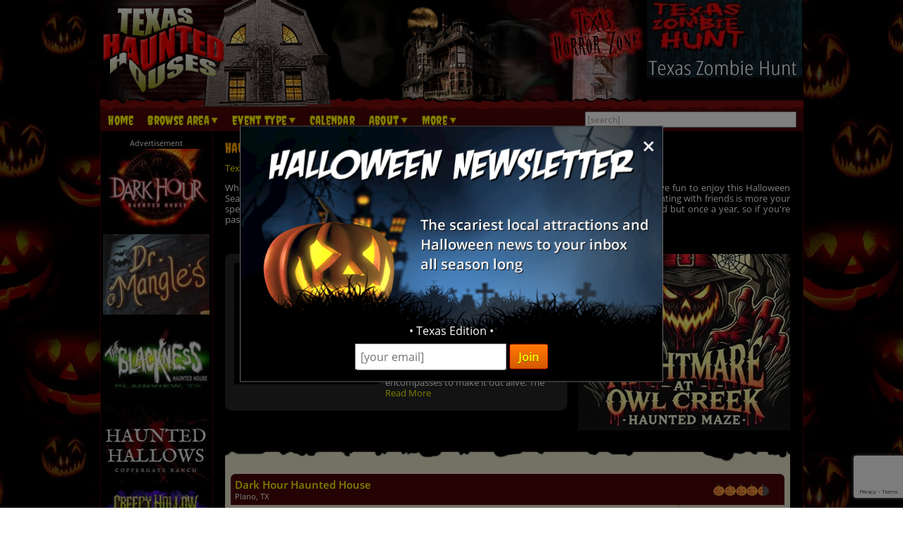

--- FILE ---
content_type: text/html; charset=utf-8
request_url: https://www.texashauntedhouses.com/halloween-attractions/decatur.html
body_size: 28672
content:

<!DOCTYPE HTML>
<html lang="en">
<head>
<meta charset="utf-8">

<meta name="viewport" content="width=device-width, initial-scale=1">
<meta name="referrer" content="always" />

<link rel="shortcut icon" href="/favicon.ico">

<link rel="stylesheet" href="/assets/standard.min.css?7" type="text/css">

<script src="https://ajax.googleapis.com/ajax/libs/jquery/1.11.1/jquery.min.js"></script>

<!--
<script src="/assets/hoverintent.min.js"></script>
<script src="/assets/superfish.min.js"></script>
<script src="/assets/modernizr.min.js"></script>
-->

<script>!function(e){e.fn.hoverIntent=function(t,n,o){var r,v,i,u,s={interval:100,sensitivity:6,timeout:0};s="object"==typeof t?e.extend(s,t):e.isFunction(n)?e.extend(s,{over:t,out:n,selector:o}):e.extend(s,{over:t,out:t,selector:n});var h=function(e){r=e.pageX,v=e.pageY},I=function(t,n){if(n.hoverIntent_t=clearTimeout(n.hoverIntent_t),Math.sqrt((i-r)*(i-r)+(u-v)*(u-v))<s.sensitivity)return e(n).off("mousemove.hoverIntent",h),n.hoverIntent_s=!0,s.over.apply(n,[t]);i=r,u=v,n.hoverIntent_t=setTimeout(function(){I(t,n)},s.interval)},a=function(t){var n=e.extend({},t),o=this;o.hoverIntent_t&&(o.hoverIntent_t=clearTimeout(o.hoverIntent_t)),"mouseenter"===t.type?(i=n.pageX,u=n.pageY,e(o).on("mousemove.hoverIntent",h),o.hoverIntent_s||(o.hoverIntent_t=setTimeout(function(){I(n,o)},s.interval))):(e(o).off("mousemove.hoverIntent",h),o.hoverIntent_s&&(o.hoverIntent_t=setTimeout(function(){var e,t;e=n,(t=o).hoverIntent_t=clearTimeout(t.hoverIntent_t),t.hoverIntent_s=!1,s.out.apply(t,[e])},s.timeout)))};return this.on({"mouseenter.hoverIntent":a,"mouseleave.hoverIntent":a},s.selector)}}(jQuery);!function(e){"use strict";var s,o,t,i,n,r,a,h,l,p,f,u,c,d,v,m,y,C=(t="sf-breadcrumb",i="sf-js-enabled",n="sf-with-ul",r="sf-arrows",(o=/iPhone|iPad|iPod/i.test(navigator.userAgent))&&e(window).load(function(){e("body").children().on("click",e.noop)}),a=o,h="behavior"in(s=document.documentElement.style)&&"fill"in s&&/iemobile/i.test(navigator.userAgent),l=function(e,s){var o=i;s.cssArrows&&(o+=" "+r),e.toggleClass(o)},p=function(e){e.children("a").toggleClass(n)},f=function(e){var s=e.css("ms-touch-action");s="pan-y"===s?"auto":"pan-y",e.css("ms-touch-action",s)},u=function(s){var o=e(this),t=o.siblings(s.data.popUpSelector);t.length>0&&t.is(":hidden")&&(o.one("click.superfish",!1),"MSPointerDown"===s.type?o.trigger("focus"):e.proxy(c,o.parent("li"))())},c=function(){var s=e(this),o=y(s);clearTimeout(o.sfTimer),s.siblings().superfish("hide").end().superfish("show")},d=function(){var s=e(this),o=y(s);a?e.proxy(v,s,o)():(clearTimeout(o.sfTimer),o.sfTimer=setTimeout(e.proxy(v,s,o),o.delay))},v=function(s){s.retainPath=e.inArray(this[0],s.$path)>-1,this.superfish("hide"),this.parents("."+s.hoverClass).length||(s.onIdle.call(m(this)),s.$path.length&&e.proxy(c,s.$path)())},m=function(e){return e.closest("."+i)},y=function(e){return m(e).data("sf-options")},{hide:function(s){if(this.length){var o=y(this);if(!o)return this;var t=!0===o.retainPath?o.$path:"",i=this.find("li."+o.hoverClass).add(this).not(t).removeClass(o.hoverClass).children(o.popUpSelector),n=o.speedOut;s&&(i.show(),n=0),o.retainPath=!1,o.onBeforeHide.call(i),i.stop(!0,!0).animate(o.animationOut,n,function(){var s=e(this);o.onHide.call(s)})}return this},show:function(){var e=y(this);if(!e)return this;var s=this.addClass(e.hoverClass).children(e.popUpSelector);return e.onBeforeShow.call(s),s.stop(!0,!0).animate(e.animation,e.speed,function(){e.onShow.call(s)}),this},destroy:function(){return this.each(function(){var s,o=e(this),i=o.data("sf-options");if(!i)return!1;s=o.find(i.popUpSelector).parent("li"),clearTimeout(i.sfTimer),l(o,i),p(s),f(o),o.off(".superfish").off(".hoverIntent"),s.children(i.popUpSelector).attr("style",function(e,s){return s.replace(/display[^;]+;?/g,"")}),i.$path.removeClass(i.hoverClass+" "+t).addClass(i.pathClass),o.find("."+i.hoverClass).removeClass(i.hoverClass),i.onDestroy.call(o),o.removeData("sf-options")})},init:function(s){return this.each(function(){var o=e(this);if(o.data("sf-options"))return!1;var i,n=e.extend({},e.fn.superfish.defaults,s),r=o.find(n.popUpSelector).parent("li");n.$path=(i=n,o.find("li."+i.pathClass).slice(0,i.pathLevels).addClass(i.hoverClass+" "+t).filter(function(){return e(this).children(i.popUpSelector).hide().show().length}).removeClass(i.pathClass)),o.data("sf-options",n),l(o,n),p(r),f(o),function(s,o){var t="li:has("+o.popUpSelector+")";e.fn.hoverIntent&&!o.disableHI?s.hoverIntent(c,d,t):s.on("mouseenter.superfish",t,c).on("mouseleave.superfish",t,d);var i="MSPointerDown.superfish";a||(i+=" touchend.superfish"),h&&(i+=" mousedown.superfish"),s.on("focusin.superfish","li",c).on("focusout.superfish","li",d).on(i,"a",o,u)}(o,n),r.not("."+t).superfish("hide",!0),n.onInit.call(this)})}});e.fn.superfish=function(s,o){return C[s]?C[s].apply(this,Array.prototype.slice.call(arguments,1)):"object"!=typeof s&&s?e.error("Method "+s+" does not exist on jQuery.fn.superfish"):C.init.apply(this,arguments)},e.fn.superfish.defaults={popUpSelector:"ul,.sf-mega",hoverClass:"sfHover",pathClass:"overrideThisToUse",pathLevels:1,delay:500,animation:{opacity:"show"},animationOut:{opacity:"hide"},speed:"normal",speedOut:"fast",cssArrows:!0,disableHI:!1,onInit:e.noop,onBeforeShow:e.noop,onShow:e.noop,onBeforeHide:e.noop,onHide:e.noop,onIdle:e.noop,onDestroy:e.noop},e.fn.extend({hideSuperfishUl:C.hide,showSuperfishUl:C.show})}(jQuery);window.Modernizr=function(e,t,n){function r(e){m.cssText=e}function o(e,t){return typeof e===t}function i(e,t){return!!~(""+e).indexOf(t)}function a(e,t){for(var r in e){var o=e[r];if(!i(o,"-")&&m[o]!==n)return"pfx"!=t||o}return!1}function c(e,t,r){var i=e.charAt(0).toUpperCase()+e.slice(1),c=(e+" "+y.join(i+" ")+i).split(" ");return o(t,"string")||o(t,"undefined")?a(c,t):function(e,t,r){for(var i in e){var a=t[e[i]];if(a!==n)return!1===r?e[i]:o(a,"function")?a.bind(r||t):a}return!1}(c=(e+" "+b.join(i+" ")+i).split(" "),t,r)}var s,l,u={},f=t.documentElement,d="modernizr",p=t.createElement(d),m=p.style,h=":)",g=" -webkit- -moz- -o- -ms- ".split(" "),v="Webkit Moz O ms",y=v.split(" "),b=v.toLowerCase().split(" "),x={},E=[],w=E.slice,C=function(e,n,r,o){var i,a,c,s,l=t.createElement("div"),u=t.body,p=u||t.createElement("body");if(parseInt(r,10))for(;r--;)c=t.createElement("div"),c.id=o?o[r]:d+(r+1),l.appendChild(c);return i=["&#173;",'<style id="s',d,'">',e,"</style>"].join(""),l.id=d,(u?l:p).innerHTML+=i,p.appendChild(l),u||(p.style.background="",p.style.overflow="hidden",s=f.style.overflow,f.style.overflow="hidden",f.appendChild(p)),a=n(l,e),u?l.parentNode.removeChild(l):(p.parentNode.removeChild(p),f.style.overflow=s),!!a},j={}.hasOwnProperty;l=o(j,"undefined")||o(j.call,"undefined")?function(e,t){return t in e&&o(e.constructor.prototype[t],"undefined")}:function(e,t){return j.call(e,t)},Function.prototype.bind||(Function.prototype.bind=function(e){var t=this;if("function"!=typeof t)throw new TypeError;var n=w.call(arguments,1),r=function(){if(this instanceof r){var o=function(){};o.prototype=t.prototype;var i=new o,a=t.apply(i,n.concat(w.call(arguments)));return Object(a)===a?a:i}return t.apply(e,n.concat(w.call(arguments)))};return r}),x.flexbox=function(){return c("flexWrap")},x.flexboxlegacy=function(){return c("boxDirection")},x.touch=function(){var n;return"ontouchstart"in e||e.DocumentTouch&&t instanceof DocumentTouch?n=!0:C(["@media (",g.join("touch-enabled),("),d,")","{#modernizr{top:9px;position:absolute}}"].join(""),function(e){n=9===e.offsetTop}),n},x.rgba=function(){return r("background-color:rgba(150,255,150,.5)"),i(m.backgroundColor,"rgba")},x.hsla=function(){return r("background-color:hsla(120,40%,100%,.5)"),i(m.backgroundColor,"rgba")||i(m.backgroundColor,"hsla")},x.multiplebgs=function(){return r("background:url(https://),url(https://),red url(https://)"),/(url\s*\(.*?){3}/.test(m.background)},x.backgroundsize=function(){return c("backgroundSize")},x.borderimage=function(){return c("borderImage")},x.borderradius=function(){return c("borderRadius")},x.boxshadow=function(){return c("boxShadow")},x.textshadow=function(){return""===t.createElement("div").style.textShadow},x.opacity=function(){return e="opacity:.55",r(g.join(e+";")+(t||"")),/^0.55$/.test(m.opacity);var e,t},x.cssanimations=function(){return c("animationName")},x.csscolumns=function(){return c("columnCount")},x.cssgradients=function(){var e="background-image:";return r((e+"-webkit- ".split(" ").join("gradient(linear,left top,right bottom,from(#9f9),to(white));"+e)+g.join("linear-gradient(left top,#9f9, white);"+e)).slice(0,-e.length)),i(m.backgroundImage,"gradient")},x.cssreflections=function(){return c("boxReflect")},x.csstransforms=function(){return!!c("transform")},x.csstransforms3d=function(){var e=!!c("perspective");return e&&"webkitPerspective"in f.style&&C("@media (transform-3d),(-webkit-transform-3d){#modernizr{left:9px;position:absolute;height:3px;}}",function(t,n){e=9===t.offsetLeft&&3===t.offsetHeight}),e},x.csstransitions=function(){return c("transition")},x.fontface=function(){var e;return C('@font-face {font-family:"font";src:url("https://")}',function(n,r){var o=t.getElementById("smodernizr"),i=o.sheet||o.styleSheet,a=i?i.cssRules&&i.cssRules[0]?i.cssRules[0].cssText:i.cssText||"":"";e=/src/i.test(a)&&0===a.indexOf(r.split(" ")[0])}),e},x.generatedcontent=function(){var e;return C(["#",d,"{font:0/0 a}#",d,':after{content:"',h,'";visibility:hidden;font:3px/1 a}'].join(""),function(t){e=t.offsetHeight>=3}),e};for(var S in x)l(x,S)&&(s=S.toLowerCase(),u[s]=x[S](),E.push((u[s]?"":"no-")+s));return u.addTest=function(e,t){if("object"==typeof e)for(var r in e)l(e,r)&&u.addTest(r,e[r]);else{if(e=e.toLowerCase(),u[e]!==n)return u;t="function"==typeof t?t():t,f.className+=" "+(t?"":"no-")+e,u[e]=t}return u},r(""),p=null,function(e,t){function n(){var e=m.elements;return"string"==typeof e?e.split(" "):e}function r(e){var t=p[e[f]];return t||(t={},d++,e[f]=d,p[d]=t),t}function o(e,n,o){return n||(n=t),c?n.createElement(e):(o||(o=r(n)),!(i=o.cache[e]?o.cache[e].cloneNode():u.test(e)?(o.cache[e]=o.createElem(e)).cloneNode():o.createElem(e)).canHaveChildren||l.test(e)||i.tagUrn?i:o.frag.appendChild(i));var i}function i(e){e||(e=t);var i,s,l,u,f,d,p=r(e);return m.shivCSS&&!a&&!p.hasCSS&&(p.hasCSS=(u="article,aside,dialog,figcaption,figure,footer,header,hgroup,main,nav,section{display:block}mark{background:#FF0;color:#000}template{display:none}",f=(l=e).createElement("p"),d=l.getElementsByTagName("head")[0]||l.documentElement,f.innerHTML="x<style>"+u+"</style>",!!d.insertBefore(f.lastChild,d.firstChild))),c||(i=e,(s=p).cache||(s.cache={},s.createElem=i.createElement,s.createFrag=i.createDocumentFragment,s.frag=s.createFrag()),i.createElement=function(e){return m.shivMethods?o(e,i,s):s.createElem(e)},i.createDocumentFragment=Function("h,f","return function(){var n=f.cloneNode(),c=n.createElement;h.shivMethods&&("+n().join().replace(/[\w\-]+/g,function(e){return s.createElem(e),s.frag.createElement(e),'c("'+e+'")'})+");return n}")(m,s.frag)),e}var a,c,s=e.html5||{},l=/^<|^(?:button|map|select|textarea|object|iframe|option|optgroup)$/i,u=/^(?:a|b|code|div|fieldset|h1|h2|h3|h4|h5|h6|i|label|li|ol|p|q|span|strong|style|table|tbody|td|th|tr|ul)$/i,f="_html5shiv",d=0,p={};!function(){try{var e=t.createElement("a");e.innerHTML="<xyz></xyz>",a="hidden"in e,c=1==e.childNodes.length||function(){t.createElement("a");var e=t.createDocumentFragment();return void 0===e.cloneNode||void 0===e.createDocumentFragment||void 0===e.createElement}()}catch(e){a=!0,c=!0}}();var m={elements:s.elements||"abbr article aside audio bdi canvas data datalist details dialog figcaption figure footer header hgroup main mark meter nav output progress section summary template time video",version:"3.7.0",shivCSS:!1!==s.shivCSS,supportsUnknownElements:c,shivMethods:!1!==s.shivMethods,type:"default",shivDocument:i,createElement:o,createDocumentFragment:function(e,o){if(e||(e=t),c)return e.createDocumentFragment();for(var i=(o=o||r(e)).frag.cloneNode(),a=0,s=n(),l=s.length;a<l;a++)i.createElement(s[a]);return i}};e.html5=m,i(t)}(this,t),u._version="2.8.3",u._prefixes=g,u._domPrefixes=b,u._cssomPrefixes=y,u.mq=function(t){var n,r=e.matchMedia||e.msMatchMedia;return r?r(t)&&r(t).matches||!1:(C("@media "+t+" { #"+d+" { position: absolute; } }",function(t){n="absolute"==(e.getComputedStyle?getComputedStyle(t,null):t.currentStyle).position}),n)},u.testProp=function(e){return a([e])},u.testAllProps=c,u.testStyles=C,f.className=f.className.replace(/(^|\s)no-js(\s|$)/,"$1$2")+" js "+E.join(" "),u}(this,this.document),function(e,t,n){function r(e){return"[object Function]"==h.call(e)}function o(e){return"string"==typeof e}function i(){}function a(e){return!e||"loaded"==e||"complete"==e||"uninitialized"==e}function c(){var e=g.shift();v=1,e?e.t?p(function(){("c"==e.t?f.injectCss:f.injectJs)(e.s,0,e.a,e.x,e.e,1)},0):(e(),c()):v=0}function s(e,n,r,i,s){return v=0,n=n||"j",o(e)?function(e,n,r,o,i,s,l){function u(t){if(!h&&a(d.readyState)&&(E.r=h=1,!v&&c(),d.onload=d.onreadystatechange=null,t)){"img"!=e&&p(function(){x.removeChild(d)},50);for(var r in S[n])S[n].hasOwnProperty(r)&&S[n][r].onload()}}l=l||f.errorTimeout;var d=t.createElement(e),h=0,y=0,E={t:r,s:n,e:i,a:s,x:l};1===S[n]&&(y=1,S[n]=[]),"object"==e?d.data=n:(d.src=n,d.type=e),d.width=d.height="0",d.onerror=d.onload=d.onreadystatechange=function(){u.call(this,y)},g.splice(o,0,E),"img"!=e&&(y||2===S[n]?(x.insertBefore(d,b?null:m),p(u,l)):S[n].push(d))}("c"==n?w:E,e,n,this.i++,r,i,s):(g.splice(this.i++,0,e),1==g.length&&c()),this}function l(){var e=f;return e.loader={load:s,i:0},e}var u,f,d=t.documentElement,p=e.setTimeout,m=t.getElementsByTagName("script")[0],h={}.toString,g=[],v=0,y="MozAppearance"in d.style,b=y&&!!t.createRange().compareNode,x=b?d:m.parentNode,E=(d=e.opera&&"[object Opera]"==h.call(e.opera),d=!!t.attachEvent&&!d,y?"object":d?"script":"img"),w=d?"script":E,C=Array.isArray||function(e){return"[object Array]"==h.call(e)},j=[],S={},k={timeout:function(e,t){return t.length&&(e.timeout=t[0]),e}};(f=function(e){function t(e,t,o,i,a){var c=function(e){e=e.split("!");var t,n,r,o=j.length,i=e.pop(),a=e.length;for(i={url:i,origUrl:i,prefixes:e},n=0;n<a;n++)r=e[n].split("="),(t=k[r.shift()])&&(i=t(i,r));for(n=0;n<o;n++)i=j[n](i);return i}(e),s=c.autoCallback;c.url.split(".").pop().split("?").shift(),c.bypass||(t&&(t=r(t)?t:t[e]||t[i]||t[e.split("/").pop().split("?")[0]]),c.instead?c.instead(e,t,o,i,a):(S[c.url]?c.noexec=!0:S[c.url]=1,o.load(c.url,c.forceCSS||!c.forceJS&&"css"==c.url.split(".").pop().split("?").shift()?"c":n,c.noexec,c.attrs,c.timeout),(r(t)||r(s))&&o.load(function(){l(),t&&t(c.origUrl,a,i),s&&s(c.origUrl,a,i),S[c.url]=2})))}function a(e,n){function a(e,i){if(e){if(o(e))i||(f=function(){var e=[].slice.call(arguments);d.apply(this,e),p()}),t(e,f,n,0,l);else if(Object(e)===e)for(s in c=function(){var t,n=0;for(t in e)e.hasOwnProperty(t)&&n++;return n}(),e)e.hasOwnProperty(s)&&(!i&&!--c&&(r(f)?f=function(){var e=[].slice.call(arguments);d.apply(this,e),p()}:f[s]=function(e){return function(){var t=[].slice.call(arguments);e&&e.apply(this,t),p()}}(d[s])),t(e[s],f,n,s,l))}else!i&&p()}var c,s,l=!!e.test,u=e.load||e.both,f=e.callback||i,d=f,p=e.complete||i;a(l?e.yep:e.nope,!!u),u&&a(u)}var c,s,u=this.yepnope.loader;if(o(e))t(e,0,u,0);else if(C(e))for(c=0;c<e.length;c++)s=e[c],o(s)?t(s,0,u,0):C(s)?f(s):Object(s)===s&&a(s,u);else Object(e)===e&&a(e,u)}).addPrefix=function(e,t){k[e]=t},f.addFilter=function(e){j.push(e)},f.errorTimeout=1e4,null==t.readyState&&t.addEventListener&&(t.readyState="loading",t.addEventListener("DOMContentLoaded",u=function(){t.removeEventListener("DOMContentLoaded",u,0),t.readyState="complete"},0)),e.yepnope=l(),e.yepnope.executeStack=c,e.yepnope.injectJs=function(e,n,r,o,s,l){var u,d,h=t.createElement("script");o=o||f.errorTimeout;h.src=e;for(d in r)h.setAttribute(d,r[d]);n=l?c:n||i,h.onreadystatechange=h.onload=function(){!u&&a(h.readyState)&&(u=1,n(),h.onload=h.onreadystatechange=null)},p(function(){u||(u=1,n(1))},o),s?h.onload():m.parentNode.insertBefore(h,m)},e.yepnope.injectCss=function(e,n,r,o,a,s){var l;o=t.createElement("link"),n=s?c:n||i;o.href=e,o.rel="stylesheet",o.type="text/css";for(l in r)o.setAttribute(l,r[l]);a||(m.parentNode.insertBefore(o,m),p(n,0))}}(this,document),Modernizr.load=function(){yepnope.apply(window,[].slice.call(arguments,0))};</script>


<!--[if (gte IE 6)&(lte IE 8)]>
  <script type="text/javascript" src="/assets/selectivizr-min.js"></script>
<![endif]-->

<!--<meta name="apple-itunes-app" content="app-id=1162212531">-->
<!--
<meta name="google-play-app" content="app-id=com.haunts.app">
<link rel="apple-touch-icon" href="/images/2.0/xxhdpi-icon.png">
<link rel="android-touch-icon" href="/images/2.0/xxhdpi-icon.png" />



<link rel="apple-touch-icon" sizes="180x180" href="/apple-touch-icon.png">
<link rel="icon" type="image/png" sizes="32x32" href="/favicon-32x32.png">
<link rel="icon" type="image/png" sizes="16x16" href="/favicon-16x16.png">
<link rel="manifest" href="/site.webmanifest">
<meta name="msapplication-TileColor" content="#da532c">
<meta name="theme-color" content="#ffffff">
-->



<!-- Social plugin -->
<script type="text/javascript">var switchTo5x=true; var __st_loadLate=true;</script>
<script type="text/javascript" src="https://ws.sharethis.com/button/buttons.js" async></script>
<script type="text/javascript">
//stLight.options({publisher: "d0431ca2-fdfc-4fd2-85f0-1eccabbefd8f", doNotHash: true, doNotCopy: true, hashAddressBar: false});
</script>

<style>
#intro_text { text-align: justify; }

#social_plugin { padding: 1em 0; }
#social_plugin span { height: 100%; }

#slider_outer_wrapper { margin-bottom: 1.5em; }

.slider-image { margin-right: .6em; width: 45%; position: relative; float: left; margin-bottom: 8px; } /*  float: left; margin-right: 1em; width: 38.7%; position: relative; */
.slider-image a img { width: 100%; }

#slider_wrapper { width: 60.54681647940075%; float: left; }
#slippry_slider li img { margin-right: .6em; width: 45%; }
#slippry_slider li p { margin: .6em 0; font-size: 11px; font-size: .688rem; }

.slider_paging li { padding: .3em 0; width: 1.9em; margin: .5em .3em 0 .3em; font-size: 11px; font-size: .688rem; }

#scary_block { width: 37.45318352059925%; float: right; max-height: 250px; }
#scary_block img { max-width: 100%; }
.slider_bold { font-weight: 600; color: #FFCB51; }

.ad_leaderboard { text-align: center; margin-bottom: 1.5em; }
.ad_leaderboard img { width: 100%; }

.event_list { background: #E7E5CB url('https://images.haunt.photos/images/top-bar.gif') no-repeat top center; background-size: contain; padding-top: 2.3em; color: #000000; }
/*
#view_buttons { padding-left: 1%; margin-bottom: 1.5em; display: none; }
#view_buttons a { border: 1px solid #4B0708; }
#list_button {  border-radius: .5em 0 0 .5em; background-image: url('https://images.haunt.photos/images/2.0/list_view.png'); background-position: .6em 50%; padding: .6em .6em .6em 2.2em; background-repeat: no-repeat; }
#map_button {  margin-left: -1px; border-radius: 0 .5em .5em 0; background-image: url('https://images.haunt.photos/images/2.0/map_view.png'); background-position: .6em 50%; padding: .6em .6em .6em 2.2em; background-repeat: no-repeat; }

.button_on { background-color: #4B0708; color: #FFFF00; }
.button_off { background-color: #E7E5CB; }
*/
.list_content {  }
#map_content { position: relative; }
.hide_map { display: none; }
#map_canvas { width: auto; height: 500px; margin: 2em auto; border: 1px solid #4B0708; border-radius: .6em; max-width: 98%; }
.map_info { font-size: 12px; font-size: .75rem; min-width: 260px; max-width: 320px; }
.map_info a { font-weight: 600; font-size: 13px; }

.pre-map-load { background: url('https://images.haunt.photos/images/view-map-bg.jpg') center center no-repeat; }
.pre-map-load:hover { cursor: pointer; }

@media screen and (max-width: 700px) {
	#map_canvas { margin-left: 6px; margin-right: 24px; }
}

#map-key { width: 98%; margin-left: auto; margin-right: auto; }
#map-key ul { list-style-type: none; margin: 0; padding: 0; }
#map-key ul li { margin: 0; padding: 0; float: left; font-size: 11px; width: 20%; padding-bottom: 10px; }
#map-key ul li img { vertical-align: middle; }
#map-key ul li span { vertical-align: middle; padding-left: 8px; }

@media screen and (max-width: 870px) {
	#map-key ul li { width: 25%; }
}

@media screen and (max-width: 590px) {
	#map-key ul li { width: 33.333%; }
}

@media screen and (max-width: 430px) {
	#map-key ul li { width: 50%; }
}

#map-loading { display: none; position: absolute; height: 500px; left: 0; right: 0; text-align: center; background-color: rgba(255, 255, 255, 0.5); z-index: 2008; }
#map-loading img { margin-top: 220px; }

#map_content a, .list_content a, .button_off { color: #9F1313; transition: color .45s ease-in-out; }
#map_content a:hover, .list_content a:hover, a.button_off:hover { text-decoration: underline; color: #D93600; }

.list_content > ul > li { width: 98%; margin-top: .5em; margin-left: auto; margin-right: auto; position: relative; }

.growing_with_us { font-size: 8px; font-size: .5rem; width: 68px; width: 4.25rem; position: absolute; bottom: 0; right: 16px; right: 1rem; height: 120%; background-color: #7B0F0F; color: #FFFFFF; text-align: center; padding: .4em 0; }
.growing_with_us span { font-size: 10px; font-size: .625rem; letter-spacing: .8px; letter-spacing: 0.05rem; }

.list_content > ul > li .title_bar { color: #FFFFFF; background-color: #4B0708; border-radius: .5em .5em 0 0; padding: .6em 0 .4em .5em; padding-right: 0; margin-top: 1em; clear: both; position: relative; }

.list_content > ul > li .title_bar a {  clear: both; color: #FFFF00; transition: color .45s ease-in-out; font-size: 15px; font-size: .938rem; font-weight: 600; } /* font-size: 18px; font-size: 1.125rem; font-family: 'Creepster', sans-serif; letter-spacing: .8px; letter-spacing: 0.05rem;  */
.list_content > ul > li .title_bar a:hover { color: #FFC926; }

.listing_town { clear: left; display: block; font-size: 11px; font-size: .688rem; padding: 0; margin: 0; }

.listing_rating { float: right; padding-right: 1em; font-size: 12px; font-size: .75rem; padding-top: .5em; margin-right: 10px; }
.pumpkin_rating { position: absolute; }

.listing_details { padding-top: .5em; text-align: justify; }
.listing_photo { border-radius: .5em; float: left; margin-right: .6em; width: 22.9%; position: relative; min-width: 90px; }
.listing_details p { font-size: 11px; font-size: .688rem; margin: .6em 0; }
.listing_details a.read_more { font-weight: 600; }

.listing_stats { float: right; margin-left: 1em; padding-left: 1em; width: 150px; width: 9.375rem; border-left: 1px dashed #C4BE7D; position: relative; }
.listing_stats ul { margin-top: .2em; clear: right; }
.listing_stats ul li { font-size: 11px; font-size: .688rem; float: left; padding: .3em 0; }
.listing_stats ul li:nth-child(odd) { clear: left; font-weight: 600; width: 54px; width: 3.375rem; }
.listing_stats p { font-size: 11px; font-size: .688rem; clear: both; }
.listing_stats p a { float: left; clear: left; margin: .4em 0 .1em; }
.listing_stats p input { margin-top: 10px; font-size: 12px; padding: .2em .4em; }

.more_listings { text-align: center; font-size: 20px; font-size: 1.25rem; padding-top: 1em; font-weight: 600; }

.list_bottom_bg { height: 3em; background: url('https://images.haunt.photos/images/bottom.gif') no-repeat bottom center; background-size: contain; }

.list_content table { width: 98%; margin-top: 1em; margin-left: auto; margin-right: auto; position: relative; }
.list_content table tr th { color: #FFFFFF; background-color: #4B0708;  padding: .6em .5em; text-align: left; }
.list_content table tr th:nth-child(1) { border-radius: .5em 0 0 0; }
.list_content table tr th:nth-child(5) { border-radius: 0 .5em 0 0; }
/*#list_content table tr th.nearby_heading:nth-child(1) { border-radius: .5em 0 0 0; }
#list_content table tr th.nearby_heading:nth-child(2) { border-radius: 0 .5em 0 0; } */


.list_content table tr td { padding: .5em; vertical-align: middle; background-color: #E7E5CB; }
.list_content table tr td.bgo2 { background-color: #F3F1DD; }
.list_content table tr td.nearby_spacer { font-size: 2px; padding: 0; }
.list_content table tr td:nth-child(1) { text-align: center; }
.list_content table tr td:nth-child(1) img { margin: 0 .2em; }

.message { text-align: center; }

@media screen and (max-width: 37em) {
	#map_canvas { width: 90%; height: 300px; max-width: auto; margin-left: 0; margin-right: auto; }
	#map-loading img { margin-top: 120px; }
}

@media screen and (max-width: 31.25em) {
	#slider_wrapper { width: auto; float: none; clear: both; }

	#scary_block { width: auto; float: none; clear: both; margin-top: 1.5em; text-align: center; }
	#scary_block img { max-width: auto; }

	.growing_with_us { font-size: 8px; font-size: .5rem; width: 62px; width: 3.875rem; right: 12px; right: .75rem; height: 120%; padding: .3em 0; }
	.growing_with_us span { font-size: 9px; font-size: .563rem; letter-spacing: .8px; letter-spacing: 0.05rem; }

	.list_content > ul > li .title_bar { border-radius: .4em .4em 0 0; padding: .5em 0 .3em .4em; padding-right: 0; margin-top: 1em; }

	.list_content > ul > li .title_bar a { font-size: 13px; font-size: .813rem; padding-right: 8px; }

	.listing_town { font-size: 10px; font-size: .625rem; }

/*	.listing_rating { margin-right: 69px; margin-right: 4.313rem; } */
	.listing_rating { display: none; }

	.listing_details { padding-top: .5em; text-align: justify; font-size: 12px; font-size: .75rem; }
	.listing_photo { border-radius: .5em; float: left; margin-right: .6em; width: 22%; position: relative; }
	.listing_details p { font-size: 10px; font-size: .625rem; margin: .6em 0; }

	.listing_stats { float: right; margin-left: .6em; padding-left: .6em; width: 124px; width: 7.75rem; border-left: 1px dashed #C4BE7D; position: relative; }
	.listing_stats ul { margin-top: .2em; clear: right; }
	.listing_stats ul li { font-size: 11px; font-size: .688rem; float: left; padding: .3em 0; }
	.listing_stats ul li:nth-child(odd) { clear: left; font-weight: 600; width: 54px; width: 3.375rem; }
	.listing_stats p { font-size: 11px; font-size: .688rem; clear: both; }
	.listing_stats p a { float: left; clear: left; margin: .4em 0 .2em; }

	.more_listings { text-align: center; font-size: 16px; font-size: 1rem; padding-top: 1em; font-weight: 600; }
	
	.list_content table tr th { padding: .4em .3em; font-size: 11px; font-size: .688rem; }
	.list_content table tr th:nth-child(1) { border-radius: .4em 0 0 0; }
	.list_content table tr th:nth-child(5) { border-radius: 0 .4em 0 0; }
	.list_content table tr td { padding: .3em; font-size: 11px; font-size: .688rem; }
}

.nearby-locales {
	background: #E7E5CB url("https://images.haunt.photos/images/top-bar.gif") no-repeat top center;
	background-size: contain;
	padding-top: 1em;
	color: #000000;
	position: relative; clear: both;
}

.nearby-locales .nearby-wrapper { padding: 0 1em; position: relative; clear: both; }
.nearby-locales div h4 { font-weight: 600; font-size: 15px; margin: 18px 0 6px; display: block; width: 100%; clear: both; padding-bottom: 10px; border-bottom: 1px solid #CECA97; }
.nearby-locales div ul { list-style-type: none; margin: 0; padding: 0; }
.nearby-locales div ul li { margin: 6px 0; padding: 0; display: inline-block; width: 24%;  }
.nearby-locales div ul li a { color: #9F1313; }

@media screen and (max-width: 650px) {
	.nearby-locales div ul li { width: 32.5%;  }
}

@media screen and (max-width: 460px) {
	.nearby-locales div ul li { width: 49%;  }
}

.item > h2 { line-height: 120%; }
p.covid-slider { color: #FFC926; font-weight: 600; font-size: 14px; text-transform: uppercase; }
span.covid-featured { color: #FFC926; font-weight: 600; }
a.covid-closed { color: #AD473F; opacity: 0.7; }
a.covid-closed::after { font-size: 10px; content: " CLOSED 2020 COVID"; color: #000; opacity: 1.0 !important; }
</style>

<meta property="og:type" content="article" /> 
<meta property="og:url" content="https://www.texashauntedhouses.com/halloween-attractions/decatur.html" /> 
<meta property="og:title" content="Decatur TX Halloween Attractions - Haunted Houses in Decatur, TX" /> 
<meta property="og:image" content="https://www.texashauntedhouses.com/images/social/texas_best_600x315.jpg" /> 
<meta property="og:description" content="Whether you're from Decatur, or you're simply visiting this Halloween Season, there are plenty of festive fun to enjoy this Halloween Season." />

<link rel="stylesheet" href="https://images.haunt.photos/assets/maps/leaflet/leaflet.css" />
<script src="https://images.haunt.photos/assets/maps/leaflet/leaflet.js"></script>
<!--<script src="https://cdn.klokantech.com/mapbox-gl-js/v0.43.0/mapbox-gl.js"></script>
<link href="/assets/maps/mapbox-gl-v0.43.0.css" rel="stylesheet" />-->
<script src="https://cdn.maptiler.com/mapbox-gl-js/v1.13.2/mapbox-gl.js" type="text/javascript"></script>
<link href="https://cdn.maptiler.com/mapbox-gl-js/v1.13.2/mapbox-gl.css" rel="stylesheet" />
<script src='https://images.haunt.photos/assets/maps/leaflet.markercluster.js'></script>
<link href='https://images.haunt.photos/assets/maps/MarkerCluster.css' rel='stylesheet' />
<link href='https://images.haunt.photos/assets/maps/MarkerCluster.Default.css' rel='stylesheet' />
<script src="https://images.haunt.photos/assets/leaflet-mapbox-gl.js"></script>

<title>Decatur TX Halloween Attractions - Haunted Houses in Decatur, TX</title>

<link rel="canonical" href="https://www.texashauntedhouses.com/halloween-attractions/decatur.html">
		<script type="text/javascript">

  var _gaq = _gaq || [];
  _gaq.push(['_setAccount', 'UA-21193582-4']);
  _gaq.push(['_trackPageview']);

  (function() {
    var ga = document.createElement('script'); ga.type = 'text/javascript'; ga.async = true;
    ga.src = ('https:' == document.location.protocol ? 'https://ssl' : 'http://www') + '.google-analytics.com/ga.js';
    var s = document.getElementsByTagName('script')[0]; s.parentNode.insertBefore(ga, s);
  })();

</script>
		

<!-- Facebook Pixel Code -->
<script>
  !function(f,b,e,v,n,t,s)
  {if(f.fbq)return;n=f.fbq=function(){n.callMethod?
  n.callMethod.apply(n,arguments):n.queue.push(arguments)};
  if(!f._fbq)f._fbq=n;n.push=n;n.loaded=!0;n.version='2.0';
  n.queue=[];t=b.createElement(e);t.async=!0;
  t.src=v;s=b.getElementsByTagName(e)[0];
  s.parentNode.insertBefore(t,s)}(window, document,'script',
  'https://connect.facebook.net/en_US/fbevents.js');
  fbq('init', '269938703484461');
  fbq('track', 'PageView');
  
</script>
<noscript><img height="1" width="1" style="display:none"
  src="https://www.facebook.com/tr?id=269938703484461&ev=PageView&noscript=1"
/></noscript>
<!-- End Facebook Pixel Code -->


<!-- Global site tag (gtag.js) - Google Analytics -->
<script async src="https://www.googletagmanager.com/gtag/js?id=G-VRKWVMM85H"></script>
<script>
  window.dataLayer = window.dataLayer || [];
  function gtag(){dataLayer.push(arguments);}
  gtag('js', new Date());

  gtag('config', 'G-VRKWVMM85H');
</script>

<style>
.nl-modal { display: block; position: fixed; z-index: 200; left: 0; top: 0; width: 100%; height: 100%; overflow: auto; background-color: rgb(0,0,0); background-color: rgba(0,0,0,0.5); }
.nl-modal-content { background-color: #000; border: 1px solid #666; width: 90%; max-width: 600px; position: absolute; top: 50%; left: 50%; transform: translate(-50%, -50%); }
#nl-close { color: #eee; font-size: 33px; font-weight: bold; position: absolute; top: 10px; right: 10px; z-index: 202; }
#nl-close:hover, #nl-close:focus { color: orange; text-decoration: none; cursor: pointer; } 
#nl-modal-inner { position: relative; }
#nl-modal-inner img { width: 100%; }
#nl-modal-inner form { margin: 0; padding: 0; }
#inner-pop-nl { text-align: center; margin-top: -20px !important; }
#inner-pop-nl > div { padding-bottom: 10px; }
#nl-pop-email { font-size: 1rem; padding: 6px; font-family: 'Open Sans', sans-serif; }
#nl-pop-join { font-size: 1rem; padding: 6px 12px; }
</style>

</head>

<body>

<div id="nl-modal-wrapper" class="nl-modal">
	<div class="nl-modal-content">
		<div id="nl-modal-inner">
			<span id="nl-close">&times;</span>
			<img src="https://images.haunt.photos/images/halloween-newsletter.png">
			<form name="nlpf" method="post" action="/newsletter/">
			
				<input type="hidden" name="newsletter" value="signup">
						
				<div id="inner-pop-nl">
					<div>&#149; Texas Edition &#149;</div>
					<input type="email" name="Email" placeholder="[your email]" id="nl-pop-email">
					<input type="text" class="newsletter-website" placeholder="website url" name="website" autocomplete="off">
					<input type="submit" value="Join" class="deco_button" id="nl-pop-join"><br>&nbsp;
				</div>
				
				<div id="nlp_recap"></div>
				
			</form>
		</div><!-- nl-modal-inner -->
	</div><!-- nl-modal-content -->
</div><!-- nl-modal-wrapper -->
<script>
var nlpRecap;

function nlpValid(event) {
	event.preventDefault();
	
	var f = document.nlpf;
	
	if (!validateEmail(f.Email.value)) {
		alert("Please enter a full, valid email address.");
		f.Email.focus();
		return;
	}
	
	grecaptcha.execute(nlpRecap);
}

document.getElementById('nl-pop-join').onclick = nlpValid;

var nlModal = document.getElementById("nl-modal-wrapper");
var nlClose = document.getElementById("nl-close");

nlClose.onclick = function() {
	nlModal.style.display = "none";
}

window.onclick = function(event) {
	if (event.target == nlModal) {
		nlModal.style.display = "none";
	}
}
</script>


<div id="outer_wrapper">
	
	<header>

		<div id="top_wrapper" class="clearfix">
			<div id="header_images">
				<a href="/" title="Texas Haunted Houses"><img src="https://images.haunt.photos/images/texas-logo.gif" id="header_img_1"></a>
				<img src="https://images.haunt.photos/images/li_r1_c2.gif" id="header_img_2">
				<img src="https://images.haunt.photos/images/li_r_2.gif" id="header_img_3">
				<img src="https://images.haunt.photos/images/li_r1_c31-horrorzone.jpg" id="header_img_4">
				<img src="https://images.haunt.photos/images/texas-halloween.jpg" id="header_img_5">
<a href="http://www.texashauntedhouses.com/boo/?s=http%3a%2f%2fwww.bigmanadventures.com%2fmonster-hunt%2f" class="ctapamum" data-type="11" data-listing="18742" data-id="5817" rel="nofollow noopener" target="_blank"><img src="https://images.haunt.photos/img/spooky/5817.jpg" id="header_img_6"></a>

			</div><!-- header_images -->
		</div><!-- top_wrapper -->

		<nav class="clearfix" id="nav-wrap">
			<div id="menu_wrapper">
				<ul class="sf-menu">
					<li><a href="/">Home</a></li>
										<li class="nav_parent_li"><a href="#" class="parent_link">Browse Area</a>
						<ul>
							<li>Popular Cities <a href="/local-attractions/" class="extra-link">(View All)</a></li>
							<li><a href="/halloween-attractions/austin.html" title="Austin Haunted Houses">Austin</a></li>
							<li><a href="/halloween-attractions/dallas.html" title="Dallas Haunted Houses">Dallas</a></li>
							<li><a href="/halloween-attractions/fort-worth.html" title="Fort Worth Haunted Houses">Fort Worth</a></li>
							<li><a href="/halloween-attractions/houston.html" title="Houston Haunted Houses">Houston</a></li>
							<li><a href="/halloween-attractions/lubbock.html" title="Lubbock Haunted Houses">Lubbock</a></li>
							<li><a href="/halloween-attractions/plano.html" title="Plano Haunted Houses">Plano</a></li>
							<li><a href="/halloween-attractions/richmond.html" title="Richmond Haunted Houses">Richmond</a></li>
							<li><a href="/halloween-attractions/san-antonio.html" title="San Antonio Haunted Houses">San Antonio</a></li>
							<li>Counties <a href="/local-attractions/" class="extra-link">(View All)</a></li>
							<li><a href="/county/bexar.html" title="Bexar Haunted Houses">Bexar</a></li>
							<li><a href="/county/dallas.html" title="Dallas Haunted Houses">Dallas</a></li>
							<li><a href="/county/harris.html" title="Harris Haunted Houses">Harris</a></li>
							<li><a href="/county/tarrant.html" title="Tarrant Haunted Houses">Tarrant</a></li>
							<li><a href="/county/travis.html" title="Travis Haunted Houses">Travis</a></li>
						</ul>
					</li>

					<li class="nav_parent_li"><a href="#" class="parent_link">Event Type</a>
						<ul>
													<li><a href="/haunted-attractions/" class="topcat">Haunted Attractions</a></li>
							<li><a href="/texas-drive-through.aspx">Drive-Through</a></li>
							<li><a href="/texas-haunted-hayrides.aspx">Haunted Hay Rides</a></li>
							<li><a href="/texas-haunted-houses.aspx">Haunted Houses</a></li>
							<li><a href="/texas-mazes.aspx">Haunted Mazes / Haunted Corn Mazes</a></li>
							<li><a href="/texas-haunted-museums.aspx">Haunted Museums</a></li>
							<li><a href="/texas-haunted-restaurants.aspx">Haunted Restaurants</a></li>
							<li><a href="/texas-trails.aspx">Haunted Trails</a></li>
							<li><a href="/texas-home-haunts.aspx">Home Haunts</a></li>
							<li><a href="/texas-paranormal-events.aspx">Paranormal Events</a></li>
							<li><a href="/texas-scream-parks.aspx">Scream Parks</a></li>
							<li><a href="/texas-vr-haunts.aspx">VR Haunts</a></li>
							<li><a href="/texas-zombie-5k-runs.aspx">Zombie 5k Runs</a></li>
							<li><a href="/texas-zombie-hunt.aspx">Zombie Hunts &amp; Shootouts</a></li>
							<li><a href="/kids/" class="topcat">Fall Attractions (Kid Friendly)</a></li>
							<li><a href="/texas-festivals.aspx">Halloween Festivals & Parades</a></li>
							<li><a href="/texas-hay-rides-kid.aspx">Hay Rides (Kid Friendly)</a></li>
							<li><a href="/texas-kids-parties.aspx">Kids Parties</a></li>
							<li><a href="/texas-mazes-kid.aspx">Mazes / Corn Mazes (Kid Friendly)</a></li>
							<li><a href="/texas-haunted-houses-kid.aspx">Not-So-Scary Haunted Houses (Kid Friendly)</a></li>
							<li><a href="/texas-pumpkin-patches.aspx">Pumpkin Patches</a></li>
							<li><a href="/texas-safe-trick-or-treating.aspx">Safe Trick or Treating</a></li>
							<li><a href="/fall-attractions/" class="topcat">Other Event / Attraction</a></li>
							<li><a href="/texas-escape-games.aspx">Escape Games</a></li>
							<li><a href="/texas-ghost-tour.aspx">Ghost Tours</a></li>
							<li><a href="/texas-halloween-party.aspx">Halloween Parties &amp; Nightlife</a></li>
							<li><a href="/halloween-events.aspx">Other Events</a></li>
							<li><a href="/texas-pub-crawls.aspx">Pub Crawls</a></li>

						</ul>
					</li>
					<li><a href="/calendar/">Calendar</a></li>
					<li class="nav_parent_li"><a href="#" class="parent_link">About</a>
						<ul>
							<li><a href="/about/">About Us</a></li>
							<li><a href="/advertising/">Advertise With Us</a></li>
							<li><a href="/contact/">Contact Us</a></li>
							<li><a href="/linktous/">Link To Us</a></li>
							<li><a href="/help/">Site FAQ's</a></li>
						</ul>
					</li>
					
					<li class="nav_parent_li"><a href="#" class="parent_link">More</a>
						<ul>
							<li><a href="/recommended-attractions.aspx">Featured Haunts</a></li>
							<li><a href="/attraction-of-the-year/">Best Haunt Awards</a></li><li><a href="/blog/">News &amp; Articles</a></li>
							<li><a href="/real-haunts/">Real Haunts</a></li>
							<!-- resources -->
							<!---<li><a href="/promotions.aspx">Coupons</a></li>-->
							<li><a href="/tips/">Haunt Visitor Tips</a></li>
							<li><a href="/last-updated.aspx">Last Updated</a></li>
							<li><a href="/newsletter/">Newsletter</a></li>
							<li><a href="/top-rated.aspx">Most Viewed</a></li>
							<li><a href="/blog/texas-halloween-store-directory.html">Halloween Stores</a></li>

						</ul>
					</li>
					<li id="login-nav-li"><a href="/members/">Sign Up / Log In</a></li>
				</ul>

				<div id="searchbox_wrapper">
					<form action="/search/">
						<input type="text" size="50" id="autocomplete_search" name="search" autocomplete="off" class="greyed_out" value="[search]">
						<div id="autocomplete_suggestions"></div>
					</form>
				</div><!-- searchbox_wrapper -->
			
			</div><!-- menu_wrapper -->
		</nav>

	</header>

	<div id="main_wrapper" class="clearfix">


		<div class="clearfix" id="top-mobile-carousel-wrapper">
			<div class="own-carousel" id="top-mobile-carousel">
							<div><a href="https://darkhourhauntedhouse.com/?utm_source=TexasHauntedHouses.com&utm_medium=website&utm_campaign=HauntedHouseMedia" class="ctapamum" data-type="9" data-listing="12815" data-id="920" rel="nofollow noopener" target="_blank"><img src="https://images.haunt.photos/img/spooky/920.jpg"></a></div>
			<div><a href="http://www.texashauntedhouses.com/boo/?s=http%3a%2f%2fwww.drMangles.com" class="ctapamum" data-type="9" data-listing="20586" data-id="6705" rel="nofollow noopener" target="_blank"><img src="https://images.haunt.photos/img/spooky/6705.jpg"></a></div>
			<div><a href="https://theblacknesshauntedhouse.com/?utm_source=TexasHauntedHouses.com&utm_medium=website&utm_campaign=HauntedHouseMedia" class="ctapamum" data-type="9" data-listing="11923" data-id="4964" rel="nofollow noopener" target="_blank"><img src="https://images.haunt.photos/img/spooky/4964.jpg"></a></div>
			<div><a href="https://hauntedhallows.com/?utm_source=TexasHauntedHouses.com&utm_medium=website&utm_campaign=HauntedHouseMedia" class="ctapamum" data-type="9" data-listing="20182" data-id="5944" rel="nofollow noopener" target="_blank"><img src="https://images.haunt.photos/img/spooky/5944.jpg"></a></div>
			<div><a href="https://creepyhollowhauntedhouse.com/?utm_source=TexasHauntedHouses.com&utm_medium=website&utm_campaign=HauntedHouseMedia" class="ctapamum" data-type="9" data-listing="11976" data-id="1066" rel="nofollow noopener" target="_blank"><img src="https://images.haunt.photos/img/spooky/1066.gif"></a></div>
			<div><a href="https://guthriescaregrounds.com/?utm_source=TexasHauntedHouses.com&utm_medium=website&utm_campaign=HauntedHouseMedia" class="ctapamum" data-type="9" data-listing="12468" data-id="5062" rel="nofollow noopener" target="_blank"><img src="https://images.haunt.photos/img/spooky/5062.jpg"></a></div>
			<div><a href="https://zerolatencyvr.com/en/experience/haunted?utm_source=VirginiaHauntedHouses.com&utm_medium=website&utm_campaign=HauntedHouseMedia&utm_source=TexasHauntedHouses.com&utm_medium=website&utm_campaign=HauntedHouseMedia" class="ctapamum" data-type="9" data-listing="20859" data-id="7158" rel="nofollow noopener" target="_blank"><img src="https://images.haunt.photos/img/spooky/7158.jpg"></a></div>
			<div><a href="https://www.nealslodges.com/?utm_source=TexasHauntedHouses.com&utm_medium=website&utm_campaign=HauntedHouseMedia" class="ctapamum" data-type="9" data-listing="12786" data-id="3376" rel="nofollow noopener" target="_blank"><img src="https://images.haunt.photos/img/spooky/3376.jpg"></a></div>
			<div><a href="https://usghostadventures.com/galveston-ghost-tour/?utm_source=TexasHauntedHouses.com&utm_medium=website&utm_campaign=HauntedHouseMedia" class="ctapamum" data-type="9" data-listing="20265" data-id="6139" rel="nofollow noopener" target="_blank"><img src="https://images.haunt.photos/img/spooky/6139.jpg"></a></div>
			<div><a href="https://haunteddrive.com/?utm_source=TexasHauntedHouses.com&utm_medium=website&utm_campaign=HauntedHouseMedia" class="ctapamum" data-type="9" data-listing="19619" data-id="4951" rel="nofollow noopener" target="_blank"><img src="https://images.haunt.photos/img/spooky/4951.jpg"></a></div>
			<div><a href="https://www.amarilloscaregrounds.com/?utm_source=TexasHauntedHouses.com&utm_medium=website&utm_campaign=HauntedHouseMedia" class="ctapamum" data-type="9" data-listing="11193" data-id="1460" rel="nofollow noopener" target="_blank"><img src="https://images.haunt.photos/img/spooky/1460.jpg"></a></div>
			<div><a href="http://www.texashauntedhouses.com/boo/?s=http%3a%2f%2fwww.bigmanadventures.com%2fmonster-hunt%2f" class="ctapamum" data-type="9" data-listing="18742" data-id="4111" rel="nofollow noopener" target="_blank"><img src="https://images.haunt.photos/img/spooky/4111.jpg"></a></div>
			<div><a href="https://www.nightmareatowlcreek.com/?utm_source=TexasHauntedHouses.com&utm_medium=website&utm_campaign=HauntedHouseMedia" class="ctapamum" data-type="9" data-listing="20511" data-id="6635" rel="nofollow noopener" target="_blank"><img src="https://images.haunt.photos/img/spooky/6635.jpg"></a></div>
			<div><a href="https://www.twistedparrotrvresort.com/?utm_source=TexasHauntedHouses.com&utm_medium=website&utm_campaign=HauntedHouseMedia" class="ctapamum" data-type="9" data-listing="20897" data-id="7177" rel="nofollow noopener" target="_blank"><img src="https://images.haunt.photos/img/spooky/7177.jpg"></a></div>

			</div>		
		</div>
	

		<div id="page_left">
			
			<div id="left_advertisers" class="nonclass"><!-- leave nonclass for scrollbar script -->
				<h2>Advertisement</h2>
				<ul>
					<li><a href="https://darkhourhauntedhouse.com/?utm_source=TexasHauntedHouses.com&utm_medium=website&utm_campaign=HauntedHouseMedia" class="ctapamum" data-type="9" data-listing="12815" data-id="920" rel="nofollow noopener" target="_blank"><img src="https://images.haunt.photos/img/spooky/920.jpg"></a></li>
					<li><a href="http://www.texashauntedhouses.com/boo/?s=http%3a%2f%2fwww.drMangles.com" class="ctapamum" data-type="9" data-listing="20586" data-id="6705" rel="nofollow noopener" target="_blank"><img src="https://images.haunt.photos/img/spooky/6705.jpg"></a></li>
					<li><a href="https://theblacknesshauntedhouse.com/?utm_source=TexasHauntedHouses.com&utm_medium=website&utm_campaign=HauntedHouseMedia" class="ctapamum" data-type="9" data-listing="11923" data-id="4964" rel="nofollow noopener" target="_blank"><img src="https://images.haunt.photos/img/spooky/4964.jpg"></a></li>
					<li><a href="https://hauntedhallows.com/?utm_source=TexasHauntedHouses.com&utm_medium=website&utm_campaign=HauntedHouseMedia" class="ctapamum" data-type="9" data-listing="20182" data-id="5944" rel="nofollow noopener" target="_blank"><img src="https://images.haunt.photos/img/spooky/5944.jpg"></a></li>
					<li><a href="https://creepyhollowhauntedhouse.com/?utm_source=TexasHauntedHouses.com&utm_medium=website&utm_campaign=HauntedHouseMedia" class="ctapamum" data-type="9" data-listing="11976" data-id="1066" rel="nofollow noopener" target="_blank"><img src="https://images.haunt.photos/img/spooky/1066.gif"></a></li>
					<li><a href="https://guthriescaregrounds.com/?utm_source=TexasHauntedHouses.com&utm_medium=website&utm_campaign=HauntedHouseMedia" class="ctapamum" data-type="9" data-listing="12468" data-id="5062" rel="nofollow noopener" target="_blank"><img src="https://images.haunt.photos/img/spooky/5062.jpg"></a></li>
					<li><a href="https://zerolatencyvr.com/en/experience/haunted?utm_source=VirginiaHauntedHouses.com&utm_medium=website&utm_campaign=HauntedHouseMedia&utm_source=TexasHauntedHouses.com&utm_medium=website&utm_campaign=HauntedHouseMedia" class="ctapamum" data-type="9" data-listing="20859" data-id="7158" rel="nofollow noopener" target="_blank"><img src="https://images.haunt.photos/img/spooky/7158.jpg"></a></li>
					<li><a href="https://www.nealslodges.com/?utm_source=TexasHauntedHouses.com&utm_medium=website&utm_campaign=HauntedHouseMedia" class="ctapamum" data-type="9" data-listing="12786" data-id="3376" rel="nofollow noopener" target="_blank"><img src="https://images.haunt.photos/img/spooky/3376.jpg"></a></li>
					<li><a href="https://usghostadventures.com/galveston-ghost-tour/?utm_source=TexasHauntedHouses.com&utm_medium=website&utm_campaign=HauntedHouseMedia" class="ctapamum" data-type="9" data-listing="20265" data-id="6139" rel="nofollow noopener" target="_blank"><img src="https://images.haunt.photos/img/spooky/6139.jpg"></a></li>
					<li><a href="https://haunteddrive.com/?utm_source=TexasHauntedHouses.com&utm_medium=website&utm_campaign=HauntedHouseMedia" class="ctapamum" data-type="9" data-listing="19619" data-id="4951" rel="nofollow noopener" target="_blank"><img src="https://images.haunt.photos/img/spooky/4951.jpg"></a></li>
					<li><a href="https://www.amarilloscaregrounds.com/?utm_source=TexasHauntedHouses.com&utm_medium=website&utm_campaign=HauntedHouseMedia" class="ctapamum" data-type="9" data-listing="11193" data-id="1460" rel="nofollow noopener" target="_blank"><img src="https://images.haunt.photos/img/spooky/1460.jpg"></a></li>
					<li><a href="http://www.texashauntedhouses.com/boo/?s=http%3a%2f%2fwww.bigmanadventures.com%2fmonster-hunt%2f" class="ctapamum" data-type="9" data-listing="18742" data-id="4111" rel="nofollow noopener" target="_blank"><img src="https://images.haunt.photos/img/spooky/4111.jpg"></a></li>
					<li><a href="https://www.nightmareatowlcreek.com/?utm_source=TexasHauntedHouses.com&utm_medium=website&utm_campaign=HauntedHouseMedia" class="ctapamum" data-type="9" data-listing="20511" data-id="6635" rel="nofollow noopener" target="_blank"><img src="https://images.haunt.photos/img/spooky/6635.jpg"></a></li>
					<li><a href="https://www.twistedparrotrvresort.com/?utm_source=TexasHauntedHouses.com&utm_medium=website&utm_campaign=HauntedHouseMedia" class="ctapamum" data-type="9" data-listing="20897" data-id="7177" rel="nofollow noopener" target="_blank"><img src="https://images.haunt.photos/img/spooky/7177.jpg"></a></li>

				</ul>
			</div><!-- left_advertisers -->
			
			<div id="left_advertisehaunt"><a href="/advertising/">Advertise<br>Your<br>Haunt</a></div>


			<!--<div id="left_skyscraper"><img src="/images/120x600.png"></div>-->
			
		</div><!-- page_left -->


		<main>
					

<h1>Haunted Houses, Spook Walks & Other Halloween Attractions in Decatur</h1>


<form style="height: 0; width: 0; position: absolute;"><div id="recap_badge"></div></form>
<div style="margin: 1em 0;">
<a href="/">Texas Haunted Attractions</a>
&raquo;
<a href="/county/wise.html">Wise County</a>
&raquo;
Decatur
<!-- &raquo; 2-->
</div>


<div id="intro_text">
Whether you're from Decatur, or you're simply visiting this Halloween Season, there are plenty of festive fun to enjoy this Halloween Season. If you're looking for a day of family fun in a pumpkin patch, or spending the evening Haunt hunting with friends is more your speed, Decatur has plenty of exciting Autumn activities to enjoy this October. Halloween comes around but once a year, so if you're passing through Decatur this Fall, make sure to not miss out on the thrills, chills, and scares this year!
</div><!-- intro_text -->

<div id="social_plugin">
<span class='st_fblike_hcount' displayText='Facebook Like' st_url='http://www.texashauntedhouses.com/halloween-attractions/decatur.html'></span> &nbsp; <span class='st_sharethis_hcount' displayText='ShareThis' st_url='http://www.texashauntedhouses.com/halloween-attractions/decatur.html'></span>
</div><!-- social_plugin -->

<div id="slider_outer_wrapper" class="clearfix">
	<div id="slider_wrapper">
		<div class="slider">
		<div class="item">
			<div class="slider-image"><a href="https://www.texashauntedhouses.com/halloween/dark-hour-haunted-house-tx.html" class="slider_433"><img src="https://images.haunt.photos/img/scary/433.jpg"></a></div>
			<h2><a href="https://www.texashauntedhouses.com/halloween/dark-hour-haunted-house-tx.html" class="slider_433">Dark Hour Haunted House</a></h2>
			<p>Located in Plano<!--<br>469-298-0556--></p>
			<p>Make your way to the manor through the cemetery where the undead wait around every turn. The witches anticipate your arrival, but do not expect your survival. Escaping the manor house doesn’t end your ordeal. You will have to navigate the village and all that encompasses to make it out alive.

The <a href="https://www.texashauntedhouses.com/halloween/dark-hour-haunted-house-tx.html" class="slider_433">Read More</a></p>
		</div>

		</div><!-- slider -->
		
		
		
	</div><!-- slider_wrapper -->


	<div id="scary_block">
<a href="https://www.nightmareatowlcreek.com/?utm_source=TexasHauntedHouses.com&utm_medium=website&utm_campaign=HauntedHouseMedia" class="ctapamum" data-type="10" data-listing="20511" data-id="6638" rel="nofollow noopener" target="_blank"><img src="https://images.haunt.photos/img/spooky/6638.jpg"></a>
</div><!-- scary_block -->

</div><!-- slider_outer_wrapper -->


<div class="event_list">
	<div class="list_content">

		<ul>

			<li class="clearfix">
				<div class="title_bar">
					<!--<div class="growing_with_us"><span>GROWING</span><br>WITH US FOR<br>11 YEARS</div>-->
					<span class="listing_rating"><img src="https://images.haunt.photos/images/2.0/pumpkin_rating.png" class="pumpkin_rating" style="clip:rect(0px,70px,17px,0px);"><img src="https://images.haunt.photos/images/2.0/pumpkin_rating_bg.png"></span>
					<a href="/halloween/dark-hour-haunted-house-tx.html">Dark Hour Haunted House</a>
					<span class="listing_town">Plano, TX</span>
				</div><!-- title_bar -->

				<div class="listing_stats">
					<ul>
						<li>Views:</li>
						<li>79,897</li>
						<li>Photos:</li>
						<li><a href="/media/dark-hour-haunted-house-tx.html">12</a></li>
						<li>Rating:</li>
						<li>4.4 / 5</li>
						<li>Reviews:</li>
						<li><a href="/reviews/dark-hour-haunted-house-tx.html">30</a></li>
					</ul>
					<p>
						
						<a href="https://darkhourhauntedhouse.com/?utm_source=TexasHauntedHouses.com&utm_medium=website&utm_campaign=HauntedHouseMedia" rel="nofollow noopener" class="deco_button vis-web" target="_blank" data-id="12815" data-p="dark-hour-haunted-house-tx" data-type="1">Visit Website</a>
						
					</p>
				</div><!-- listing_stats -->

				<div class="listing_details">
					<a href="/halloween/dark-hour-haunted-house-tx.html"><img src="https://images.haunt.photos/haunt-photo/main/dark-hour-haunted-house-tx_12815.jpg" class="listing_photo"></a>
					Make your way to the manor through the cemetery where the undead wait around every turn. The witches anticipate your arrival, but do not expect your survival. Escaping the manor house doesn’t end your ordeal. You will have to navigate the village and all that encompasses to make it out alive.

The goal of Dark Hour Haunted House is a simple one:  produce the highest quality haunt...
					<a href="/halloween/dark-hour-haunted-house-tx.html" class="read_more">Read More</a>
<p>Categories: <a href="/texas-haunted-houses.aspx">Haunted Houses</a> | <a href="/texas-escape-games.aspx">Escape Games</a></p>
				</div><!-- listing_details -->

			</li>

			<li class="clearfix">
				<div class="title_bar">
					<!--<div class="growing_with_us"><span>GROWING</span><br>WITH US FOR<br>2 YEARS</div>-->
					<span class="listing_rating">&nbsp;</span>
					<a href="/halloween/fort-worth-ghosts-tx.html">Fort Worth Ghosts</a>
					<span class="listing_town">Fort Worth, TX</span>
				</div><!-- title_bar -->

				<div class="listing_stats">
					<ul>
						<li>Views:</li>
						<li>6,924</li>
						<li>Photos:</li>
						<li><a href="/media/fort-worth-ghosts-tx.html">3</a></li>
						<li>Rating:</li>
						<li>-</li>
						<li>Reviews:</li>
						<li>0</li>
					</ul>
					<p>
						
						<a href="https://usghostadventures.com/fort-worth-ghost-tour/?utm_source=TexasHauntedHouses.com&utm_medium=website&utm_campaign=HauntedHouseMedia" rel="nofollow noopener" class="deco_button vis-web" target="_blank" data-id="20247" data-p="fort-worth-ghosts-tx" data-type="1">Visit Website</a>
						
					</p>
				</div><!-- listing_stats -->

				<div class="listing_details">
					<a href="/halloween/fort-worth-ghosts-tx.html"><img src="https://images.haunt.photos/haunt-photo/main/fort-worth-ghosts-tx_20247.jpg" class="listing_photo"></a>
					Join Fort Worth Ghosts to witness the countless hauntings that torment this Wild West Texas town. Meet the ghosts of Cowtown and discover why the ghosts of gangsters, gunslingers, and ghoulish civilians haunt these historic streets on the most haunted Fort Worth ghost tour!
					<a href="/halloween/fort-worth-ghosts-tx.html" class="read_more">Read More</a>
<p>Categories: <a href="/texas-paranormal-events.aspx">Paranormal Events</a> | <a href="/texas-ghost-tour.aspx">Ghost Tours</a> | <a href="/texas-pub-crawls.aspx">Pub Crawls</a></p>
				</div><!-- listing_details -->

			</li>

			<li class="clearfix">
				<div class="title_bar">
					<!--<div class="growing_with_us"><span>GROWING</span><br>WITH US FOR<br>2 YEARS</div>-->
					<span class="listing_rating">&nbsp;</span>
					<a href="/halloween/dallas-terrors-tx.html">Dallas Terrors</a>
					<span class="listing_town">Dallas, TX</span>
				</div><!-- title_bar -->

				<div class="listing_stats">
					<ul>
						<li>Views:</li>
						<li>10,778</li>
						<li>Photos:</li>
						<li><a href="/media/dallas-terrors-tx.html">2</a></li>
						<li>Rating:</li>
						<li>-</li>
						<li>Reviews:</li>
						<li>0</li>
					</ul>
					<p>
						
						<a href="https://dallasterrors.com/?utm_source=TexasHauntedHouses.com&utm_medium=website&utm_campaign=HauntedHouseMedia" rel="nofollow noopener" class="deco_button vis-web" target="_blank" data-id="20240" data-p="dallas-terrors-tx" data-type="1">Visit Website</a>
						
					</p>
				</div><!-- listing_stats -->

				<div class="listing_details">
					<a href="/halloween/dallas-terrors-tx.html"><img src="https://images.haunt.photos/haunt-photo/main/dallas-terrors-tx_20240.jpg" class="listing_photo"></a>
					Dallas Terrors: Deep Dive into the Dark Side

In the heart of Texas, where glittering lights often blind the curious, lies the chilling truth – the ghosts of Dallas. Beneath the dazzle of the Lone Star State, genuine hauntings lurk, tormenting residents under the cover of night.
Book your journey into the enigmatic with Dallas Terrors, where we dare to confront the city's dark...
					<a href="/halloween/dallas-terrors-tx.html" class="read_more">Read More</a>
<p>Categories: <a href="/texas-paranormal-events.aspx">Paranormal Events</a> | <a href="/texas-ghost-tour.aspx">Ghost Tours</a> | <a href="/texas-pub-crawls.aspx">Pub Crawls</a></p>
				</div><!-- listing_details -->

			</li>

			<li class="clearfix">
				<div class="title_bar">
					<!--<div class="growing_with_us"><span>GROWING</span><br>WITH US FOR<br>1 YEAR</div>-->
					<span class="listing_rating">&nbsp;</span>
					<a href="/halloween/dare-to-enter-hope-to-escape-tx.html">Zero Latency VR Haunted Frisco</a>
					<span class="listing_town">Frisco, TX</span>
				</div><!-- title_bar -->

				<div class="listing_stats">
					<ul>
						<li>Views:</li>
						<li>2,379</li>
						<li>Photos:</li>
						<li>-</li>
						<li>Rating:</li>
						<li>-</li>
						<li>Reviews:</li>
						<li>0</li>
					</ul>
					<p>
						
						<a href="https://zerolatencyvr.com/en/experience/haunted?utm_source=VirginiaHauntedHouses.com&utm_medium=website&utm_campaign=HauntedHouseMedia&utm_source=TexasHauntedHouses.com&utm_medium=website&utm_campaign=HauntedHouseMedia" rel="nofollow noopener" class="deco_button vis-web" target="_blank" data-id="20859" data-p="dare-to-enter-hope-to-escape-tx" data-type="1">Visit Website</a>
						
					</p>
				</div><!-- listing_stats -->

				<div class="listing_details">
					<a href="/halloween/dare-to-enter-hope-to-escape-tx.html"><img src="https://images.haunt.photos/haunt-photo/main/dare-to-enter-hope-to-escape-tx_20859.jpg" class="listing_photo"></a>
					Step inside Haunted – the ultimate full-body VR horror experience.
This isn’t just a game, it’s a living nightmare that pulls you deep into a house that feeds on fear. With 360° immersion, spine-chilling spatial audio, and crystal-clear 5K resolution, every shadow, whisper, and flicker of movement feels terrifyingly real.

Enter as a group—but beware: the house wants you alone. It...
					<a href="/halloween/dare-to-enter-hope-to-escape-tx.html" class="read_more">Read More</a>
<p>Categories: <a href="/texas-haunted-houses.aspx">Haunted Houses</a> | <a href="/texas-vr-haunts.aspx">VR Haunts</a></p>
				</div><!-- listing_details -->

			</li>

			<li class="clearfix">
				<div class="title_bar">
					<!--<div class="growing_with_us"><span>GROWING</span><br>WITH US FOR<br>13 YEARS</div>-->
					<span class="listing_rating"><img src="https://images.haunt.photos/images/2.0/pumpkin_rating.png" class="pumpkin_rating" style="clip:rect(0px,75px,17px,0px);"><img src="https://images.haunt.photos/images/2.0/pumpkin_rating_bg.png"></span>
					<a href="/halloween/nightmaremain-street-tx.html">Nightmare on Main St.</a>
					<span class="listing_town">Vernon, TX</span>
				</div><!-- title_bar -->

				<div class="listing_stats">
					<ul>
						<li>Views:</li>
						<li>20,676</li>
						<li>Photos:</li>
						<li><a href="/media/nightmaremain-street-tx.html">8</a></li>
						<li>Rating:</li>
						<li>4.8 / 5</li>
						<li>Reviews:</li>
						<li><a href="/reviews/nightmaremain-street-tx.html">4</a></li>
					</ul>
					<p>
						
						<a href="https://nightmareonmainst.com/?utm_source=TexasHauntedHouses.com&utm_medium=website&utm_campaign=HauntedHouseMedia" rel="nofollow noopener" class="deco_button vis-web" target="_blank" data-id="11197" data-p="nightmaremain-street-tx" data-type="1">Visit Website</a>
						
					</p>
				</div><!-- listing_stats -->

				<div class="listing_details">
					<a href="/halloween/nightmaremain-street-tx.html"><img src="https://images.haunt.photos/haunt-photo/main/nightmaremain-street-tx_11197.jpg" class="listing_photo"></a>
					This is our 18th year of scares. Nightmare on Main Street & Dark Water Asylum's Haunted Houses are located in Vernon TX. Both are an experience that will arouse feelings of intense fear, horror and distress. You will enter our 5000 sq ft historic building roaming through 32 rooms that could only exist in your darkest dreams not knowing when you will wake up from this nightmare or if...
					<a href="/halloween/nightmaremain-street-tx.html" class="read_more">Read More</a>
<p>Categories: <a href="/texas-haunted-houses.aspx">Haunted Houses</a> | <a href="/texas-paranormal-events.aspx">Paranormal Events</a> | <a href="/texas-haunted-museums.aspx">Haunted Museums</a></p>
				</div><!-- listing_details -->

			</li>

			<li class="clearfix">
				<div class="title_bar">
					<!--<div class="growing_with_us"><span>GROWING</span><br>WITH US FOR<br>1 YEAR</div>-->
					<span class="listing_rating">&nbsp;</span>
					<a href="/halloween/pumpkin-patch-at-grayson-farms-tx.html">Pumpkin Patch at Grayson Farms</a>
					<span class="listing_town">Bells, TX</span>
				</div><!-- title_bar -->

				<div class="listing_stats">
					<ul>
						<li>Views:</li>
						<li>3,390</li>
						<li>Photos:</li>
						<li><a href="/media/pumpkin-patch-at-grayson-farms-tx.html">6</a></li>
						<li>Rating:</li>
						<li>-</li>
						<li>Reviews:</li>
						<li>0</li>
					</ul>
					<p>
						
						<a href="https://www.graysonfarmstexas.com/?utm_source=TexasHauntedHouses.com&utm_medium=website&utm_campaign=HauntedHouseMedia" rel="nofollow noopener" class="deco_button vis-web" target="_blank" data-id="20663" data-p="pumpkin-patch-at-grayson-farms-tx" data-type="1">Visit Website</a>
						
					</p>
				</div><!-- listing_stats -->

				<div class="listing_details">
					<a href="/halloween/pumpkin-patch-at-grayson-farms-tx.html"><img src="https://images.haunt.photos/haunt-photo/main/pumpkin-patch-at-grayson-farms-tx_20663.jpg" class="listing_photo"></a>
					Grayson Farms is hosting a pumpkin patch event this October. Enjoy the beautiful scenery while you walk through the pumpkin patch, play our outdoor games, walk through the maze or take photos at one of our Fall Photo Walls. Enjoy a treat from our store while shopping our collection of local artisanal treasures (local honey, goat milk soaps, jams & jellies and much more!). ***We'll have...
					<a href="/halloween/pumpkin-patch-at-grayson-farms-tx.html" class="read_more">Read More</a>
<p>Categories: <a href="/texas-pumpkin-patches.aspx">Pumpkin Patches</a> | <a href="/texas-kids-parties.aspx">Kids Parties</a> | <a href="/texas-mazes-kid.aspx">Mazes / Corn Mazes (Kid Friendly)</a></p>
				</div><!-- listing_details -->

			</li>

		</ul>

<table>
	<tr>
		<th>&nbsp;</th>
		<th>Event(s) in Decatur</th>
		<th>City</th>
		<th>Updated</th>
		<th>Reviews</th>
	</tr>

	<tr>
		<td class="bgo2"><img src="https://images.haunt.photos/images/2.0/camera.png" title="Listing Has Photos"></td>
		<td class="bgo2"><a href="/halloween/black-creek-farms-pumpkin-patch-tx.html">Black Creek Farms Pumpkin Patch</a></td>
		<td class="bgo2">Decatur</td>
		<td class="bgo2">153 days ago</td>
		<td class="bgo2"><span><a href="/halloween/black-creek-farms-pumpkin-patch-tx.html#leave_review">Rate Now!</a></span></td>
	</tr>

	<tr><td colspan="5" class="nearby_spacer">&nbsp;</td></tr>
	<tr>
		<th>&nbsp;</th>
		<th>Nearby Attractions</th>
		<th>City</th>
		<th>Updated</th>
		<th>Reviews</th>
	</tr>

	<tr>
		<td><img src="https://images.haunt.photos/images/2.0/camera.png" title="Listing Has Photos"></td>
		<td><a href="/halloween/escaping-the-square-tx.html">Escaping The Square</a></td>
		<td>Denton</td>
		<td>3411 days ago</td>
		<td><span><a href="/halloween/escaping-the-square-tx.html#leave_review">Rate Now!</a></span></td>
	</tr>

	<tr>
		<td class="bgo2"><img src="https://images.haunt.photos/images/2.0/camera.png" title="Listing Has Photos"></td>
		<td class="bgo2"><a href="/halloween/the-flower-mound-pumpkin-patch-tx.html">The Flower Mound Pumpkin Patch</a></td>
		<td class="bgo2">Flower Mound</td>
		<td class="bgo2">124 days ago</td>
		<td class="bgo2"><span><img src="https://images.haunt.photos/images/2.0/pumpkin_rating.png" class="pumpkin_rating" style="clip:rect(0px,79px,17px,0px);"><img src="https://images.haunt.photos/images/2.0/pumpkin_rating_bg.png"></span></td>
	</tr>

	<tr>
		<td>&nbsp;</td>
		<td><a href="/halloween/the-pecan-haunt-tx.html">The Pecan Haunt</a></td>
		<td>Flower Mound</td>
		<td>91 days ago</td>
		<td><span><a href="/halloween/the-pecan-haunt-tx.html#leave_review">Rate Now!</a></span></td>
	</tr>

	<tr>
		<td class="bgo2"><img src="https://images.haunt.photos/images/2.0/camera.png" title="Listing Has Photos"></td>
		<td class="bgo2"><a href="/halloween/fort-worth-ghosts-tx.html">Fort Worth Ghosts</a></td>
		<td class="bgo2">Fort Worth</td>
		<td class="bgo2">123 days ago</td>
		<td class="bgo2"><span><a href="/halloween/fort-worth-ghosts-tx.html#leave_review">Rate Now!</a></span></td>
	</tr>

	<tr>
		<td><img src="https://images.haunt.photos/images/2.0/camera.png" title="Listing Has Photos"></td>
		<td><a href="/halloween/team-family-farms-tx.html">Team Family Farms</a></td>
		<td>Aubrey</td>
		<td>151 days ago</td>
		<td><span><img src="https://images.haunt.photos/images/2.0/pumpkin_rating.png" class="pumpkin_rating" style="clip:rect(0px,79px,17px,0px);"><img src="https://images.haunt.photos/images/2.0/pumpkin_rating_bg.png"></span></td>
	</tr>

	<tr>
		<td class="bgo2">&nbsp;</td>
		<td class="bgo2"><a href="/halloween/9-realms-haunted-attraction-tx.html">9 Realms Haunted attraction</a></td>
		<td class="bgo2">Lewisville</td>
		<td class="bgo2">1194 days ago</td>
		<td class="bgo2"><span><a href="/halloween/9-realms-haunted-attraction-tx.html#leave_review">Rate Now!</a></span></td>
	</tr>

	<tr>
		<td><img src="https://images.haunt.photos/images/2.0/camera.png" title="Listing Has Photos"></td>
		<td><a href="/halloween/the-secret-chambers-tx.html">The Secret Chambers</a></td>
		<td>Fort Worth</td>
		<td>3378 days ago</td>
		<td><span><a href="/halloween/the-secret-chambers-tx.html#leave_review">Rate Now!</a></span></td>
	</tr>

	<tr>
		<td class="bgo2"><img src="https://images.haunt.photos/images/2.0/camera.png" title="Listing Has Photos"></td>
		<td class="bgo2"><a href="/halloween/halls-pumpkin-farm-tx.html">Hall's Pumpkin Farm</a></td>
		<td class="bgo2">Grapevine</td>
		<td class="bgo2">152 days ago</td>
		<td class="bgo2"><span><img src="https://images.haunt.photos/images/2.0/pumpkin_rating.png" class="pumpkin_rating" style="clip:rect(0px,79px,17px,0px);"><img src="https://images.haunt.photos/images/2.0/pumpkin_rating_bg.png"></span></td>
	</tr>

	<tr>
		<td><img src="https://images.haunt.photos/images/2.0/camera.png" title="Listing Has Photos"></td>
		<td><a href="/halloween/cutting-edge-haunted-house-tx.html">Cutting Edge Haunted House</a></td>
		<td>Fort Worth</td>
		<td>153 days ago</td>
		<td><span><img src="https://images.haunt.photos/images/2.0/pumpkin_rating.png" class="pumpkin_rating" style="clip:rect(0px,58px,17px,0px);"><img src="https://images.haunt.photos/images/2.0/pumpkin_rating_bg.png"></span></td>
	</tr>

	<tr>
		<td class="bgo2">&nbsp;</td>
		<td class="bgo2"><a href="/halloween/halloween-hustle-tx.html">Halloween Hustle 5K & 10K</a></td>
		<td class="bgo2">Gainesville</td>
		<td class="bgo2">152 days ago</td>
		<td class="bgo2"><span><a href="/halloween/halloween-hustle-tx.html#leave_review">Rate Now!</a></span></td>
	</tr>

	<tr>
		<td><img src="https://images.haunt.photos/images/2.0/camera.png" title="Listing Has Photos"></td>
		<td><a href="/halloween/haunted-swamp-adventure-tx.html">Haunted Swamp Adventure</a></td>
		<td>Arlington</td>
		<td>592 days ago</td>
		<td><span><img src="https://images.haunt.photos/images/2.0/pumpkin_rating.png" class="pumpkin_rating" style="clip:rect(0px,79px,17px,0px);"><img src="https://images.haunt.photos/images/2.0/pumpkin_rating_bg.png"></span></td>
	</tr>

	<tr>
		<td class="bgo2"><img src="https://images.haunt.photos/images/2.0/camera.png" title="Listing Has Photos"></td>
		<td class="bgo2"><a href="/halloween/haunted-arlington-tx.html">Haunted Arlington</a></td>
		<td class="bgo2">Arlington</td>
		<td class="bgo2">2267 days ago</td>
		<td class="bgo2"><span><a href="/halloween/haunted-arlington-tx.html#leave_review">Rate Now!</a></span></td>
	</tr>

	<tr>
		<td>&nbsp;</td>
		<td><a href="/halloween/dare-to-enter-hope-to-escape-tx.html">Zero Latency VR Haunted Frisco</a></td>
		<td>Frisco</td>
		<td>116 days ago</td>
		<td><span><a href="/halloween/dare-to-enter-hope-to-escape-tx.html#leave_review">Rate Now!</a></span></td>
	</tr>

	<tr>
		<td class="bgo2"><img src="https://images.haunt.photos/images/2.0/camera.png" title="Listing Has Photos"></td>
		<td class="bgo2"><a href="/halloween/dallas-pumpkin-patch-preston-trail-farms-tx.html">Dallas Pumpkin Patch - Preston Trail Farms</a></td>
		<td class="bgo2">Gunter</td>
		<td class="bgo2">153 days ago</td>
		<td class="bgo2"><span><a href="/halloween/dallas-pumpkin-patch-preston-trail-farms-tx.html#leave_review">Rate Now!</a></span></td>
	</tr>

	<tr>
		<td><img src="https://images.haunt.photos/images/2.0/camera.png" title="Listing Has Photos"></td>
		<td><a href="/halloween/escape-expert-tx.html">Escape Expert</a></td>
		<td>Plano</td>
		<td>3411 days ago</td>
		<td><span><img src="https://images.haunt.photos/images/2.0/pumpkin_rating.png" class="pumpkin_rating" style="clip:rect(0px,79px,17px,0px);"><img src="https://images.haunt.photos/images/2.0/pumpkin_rating_bg.png"></span></td>
	</tr>

	<tr>
		<td class="bgo2"><img src="https://images.haunt.photos/images/2.0/camera.png" title="Listing Has Photos"></td>
		<td class="bgo2"><a href="/halloween/room-escape-adventures-tx.html">Room Escape Adventures</a></td>
		<td class="bgo2">Plano</td>
		<td class="bgo2">3379 days ago</td>
		<td class="bgo2"><span><a href="/halloween/room-escape-adventures-tx.html#leave_review">Rate Now!</a></span></td>
	</tr>

	<tr>
		<td><img src="https://images.haunt.photos/images/2.0/camera.png" title="Listing Has Photos"></td>
		<td><a href="/halloween/dark-hour-haunted-house-tx.html">Dark Hour Haunted House</a></td>
		<td>Plano</td>
		<td>98 days ago</td>
		<td><span><img src="https://images.haunt.photos/images/2.0/pumpkin_rating.png" class="pumpkin_rating" style="clip:rect(0px,70px,17px,0px);"><img src="https://images.haunt.photos/images/2.0/pumpkin_rating_bg.png"></span></td>
	</tr>

	<tr>
		<td class="bgo2"><img src="https://images.haunt.photos/images/2.0/camera.png" title="Listing Has Photos"></td>
		<td class="bgo2"><a href="/halloween/dallas-terrors-tx.html">Dallas Terrors</a></td>
		<td class="bgo2">Dallas</td>
		<td class="bgo2">153 days ago</td>
		<td class="bgo2"><span><a href="/halloween/dallas-terrors-tx.html#leave_review">Rate Now!</a></span></td>
	</tr>

	<tr>
		<td>&nbsp;</td>
		<td><a href="/halloween/granbury-ghosts-and-legends-tour-tx.html">Granbury Ghosts and Legends Tour</a></td>
		<td>Granbury</td>
		<td>110 days ago</td>
		<td><span><a href="/halloween/granbury-ghosts-and-legends-tour-tx.html#leave_review">Rate Now!</a></span></td>
	</tr>

	<tr>
		<td class="bgo2"><img src="https://images.haunt.photos/images/2.0/camera.png" title="Listing Has Photos"></td>
		<td class="bgo2"><a href="/halloween/a-room-with-a-clue-tx.html">A Room With A Clue</a></td>
		<td class="bgo2">Dallas</td>
		<td class="bgo2">3416 days ago</td>
		<td class="bgo2"><span><a href="/halloween/a-room-with-a-clue-tx.html#leave_review">Rate Now!</a></span></td>
	</tr>

	<tr>
		<td>&nbsp;</td>
		<td><a href="/halloween/room-escape-wizards-tx.html">Room Escape Wizards</a></td>
		<td>Dallas</td>
		<td>3404 days ago</td>
		<td><span><a href="/halloween/room-escape-wizards-tx.html#leave_review">Rate Now!</a></span></td>
	</tr>

	<tr>
		<td class="bgo2">&nbsp;</td>
		<td class="bgo2"><a href="/halloween/hester-manor-haunted-house-tx.html">Hester Manor Haunted House</a></td>
		<td class="bgo2">Howe</td>
		<td class="bgo2">1880 days ago</td>
		<td class="bgo2"><span><a href="/halloween/hester-manor-haunted-house-tx.html#leave_review">Rate Now!</a></span></td>
	</tr>

	<tr>
		<td>&nbsp;</td>
		<td><a href="/halloween/bloodsworth-manor-free-haunted-house-tx.html">Bloodsworth Manor Free Haunted House</a></td>
		<td>Sachse</td>
		<td>141 days ago</td>
		<td><span><a href="/halloween/bloodsworth-manor-free-haunted-house-tx.html#leave_review">Rate Now!</a></span></td>
	</tr>

	<tr>
		<td class="bgo2"><img src="https://images.haunt.photos/images/2.0/camera.png" title="Listing Has Photos"></td>
		<td class="bgo2"><a href="/halloween/darke-hollow-tx.html">Darke Hollow on Perdido</a></td>
		<td class="bgo2">Garland</td>
		<td class="bgo2">1944 days ago</td>
		<td class="bgo2"><span><img src="https://images.haunt.photos/images/2.0/pumpkin_rating.png" class="pumpkin_rating" style="clip:rect(0px,79px,17px,0px);"><img src="https://images.haunt.photos/images/2.0/pumpkin_rating_bg.png"></span></td>
	</tr>

	<tr>
		<td><img src="https://images.haunt.photos/images/2.0/camera.png" title="Listing Has Photos"></td>
		<td><a href="/halloween/the-haunted-forest-tx.html">Hatch and Kraven's Slaughterhouse</a></td>
		<td>Sherman</td>
		<td>124 days ago</td>
		<td><span><img src="https://images.haunt.photos/images/2.0/pumpkin_rating.png" class="pumpkin_rating" style="clip:rect(0px,79px,17px,0px);"><img src="https://images.haunt.photos/images/2.0/pumpkin_rating_bg.png"></span></td>
	</tr>

	<tr>
		<td class="bgo2"><img src="https://images.haunt.photos/images/2.0/camera.png" title="Listing Has Photos"></td>
		<td class="bgo2"><a href="/halloween/creekside-manor-tx.html">Creekside Manor</a></td>
		<td class="bgo2">Midlothian</td>
		<td class="bgo2">153 days ago</td>
		<td class="bgo2"><span><a href="/halloween/creekside-manor-tx.html#leave_review">Rate Now!</a></span></td>
	</tr>

	<tr>
		<td><img src="https://images.haunt.photos/images/2.0/camera.png" title="Listing Has Photos"></td>
		<td><a href="/halloween/elves-farm-pumpkin-patch-tx.html">Elves Farm Pumpkin Patch</a></td>
		<td>Denison</td>
		<td>152 days ago</td>
		<td><span><a href="/halloween/elves-farm-pumpkin-patch-tx.html#leave_review">Rate Now!</a></span></td>
	</tr>

	<tr>
		<td class="bgo2"><img src="https://images.haunt.photos/images/2.0/camera.png" title="Listing Has Photos"></td>
		<td class="bgo2"><a href="/halloween/blase-family-farm-pumpkin-patch-tx.html">Blase Family Farm Pumpkin Patch</a></td>
		<td class="bgo2">Rockwall</td>
		<td class="bgo2">153 days ago</td>
		<td class="bgo2"><span><a href="/halloween/blase-family-farm-pumpkin-patch-tx.html#leave_review">Rate Now!</a></span></td>
	</tr>

	<tr>
		<td><img src="https://images.haunt.photos/images/2.0/camera.png" title="Listing Has Photos"></td>
		<td><a href="/halloween/pumpkin-patch-at-grayson-farms-tx.html">Pumpkin Patch at Grayson Farms</a></td>
		<td>Bells</td>
		<td>124 days ago</td>
		<td><span><a href="/halloween/pumpkin-patch-at-grayson-farms-tx.html#leave_review">Rate Now!</a></span></td>
	</tr>

	<tr>
		<td class="bgo2"><img src="https://images.haunt.photos/images/2.0/camera.png" title="Listing Has Photos"></td>
		<td class="bgo2"><a href="/halloween/happy-family-haunted-house-tx.html">Happy Family Haunted House </a></td>
		<td class="bgo2">Terrell</td>
		<td class="bgo2">3369 days ago</td>
		<td class="bgo2"><span><a href="/halloween/happy-family-haunted-house-tx.html#leave_review">Rate Now!</a></span></td>
	</tr>

	<tr>
		<td><img src="https://images.haunt.photos/images/2.0/camera.png" title="Listing Has Photos"></td>
		<td><a href="/halloween/kreeps-10th-annual-haunt-tx.html">Kreep's 10th Annual Haunt</a></td>
		<td>Terrell</td>
		<td>1176 days ago</td>
		<td><span><img src="https://images.haunt.photos/images/2.0/pumpkin_rating.png" class="pumpkin_rating" style="clip:rect(0px,79px,17px,0px);"><img src="https://images.haunt.photos/images/2.0/pumpkin_rating_bg.png"></span></td>
	</tr>

	<tr>
		<td class="bgo2"><img src="https://images.haunt.photos/images/2.0/camera.png" title="Listing Has Photos"></td>
		<td class="bgo2"><a href="/halloween/yesterland-farm-fall-festival-tx.html">Yesterland Farm Fall Festival</a></td>
		<td class="bgo2">Canton</td>
		<td class="bgo2">151 days ago</td>
		<td class="bgo2"><span><img src="https://images.haunt.photos/images/2.0/pumpkin_rating.png" class="pumpkin_rating" style="clip:rect(0px,79px,17px,0px);"><img src="https://images.haunt.photos/images/2.0/pumpkin_rating_bg.png"></span></td>
	</tr>

	<tr>
		<td><img src="https://images.haunt.photos/images/2.0/camera.png" title="Listing Has Photos"></td>
		<td><a href="/halloween/nightmaremain-street-tx.html">Nightmare on Main St.</a></td>
		<td>Vernon</td>
		<td>161 days ago</td>
		<td><span><img src="https://images.haunt.photos/images/2.0/pumpkin_rating.png" class="pumpkin_rating" style="clip:rect(0px,75px,17px,0px);"><img src="https://images.haunt.photos/images/2.0/pumpkin_rating_bg.png"></span></td>
	</tr>

	<tr>
		<td class="bgo2"><img src="https://images.haunt.photos/images/2.0/camera.png" title="Listing Has Photos"></td>
		<td class="bgo2"><a href="/halloween/reno-haunted-trail-tx.html">Reno's Monster Mash Halloween Festival</a></td>
		<td class="bgo2">Reno</td>
		<td class="bgo2">151 days ago</td>
		<td class="bgo2"><span><a href="/halloween/reno-haunted-trail-tx.html#leave_review">Rate Now!</a></span></td>
	</tr>

	<tr>
		<td><img src="https://images.haunt.photos/images/2.0/camera.png" title="Listing Has Photos"></td>
		<td><a href="/halloween/great-escape-of-central-texas-tx.html">Great Escape of Central Texas</a></td>
		<td>Killeen</td>
		<td>3014 days ago</td>
		<td><span><img src="https://images.haunt.photos/images/2.0/pumpkin_rating.png" class="pumpkin_rating" style="clip:rect(0px,79px,17px,0px);"><img src="https://images.haunt.photos/images/2.0/pumpkin_rating_bg.png"></span></td>
	</tr>

</table>


	</div><!-- list_content -->
	
	
	<div id="map_content">
		<div id="map-loading"><img src="https://images.haunt.photos/images/ajax-loader3.gif"></div>
		<div id="map_canvas" class="pre-map-load"></div><!-- map_canvas -->
	</div><!-- map_content -->
	
	<div id="map-key" class="clearfix">
		<ul>
			<li><img src="https://images.haunt.photos/images/map/ha_16x29_on.png" alt="Haunted Attraction"><span>Haunted Attraction</span></li>
			<li><img src="https://images.haunt.photos/images/map/zombie_16x29_on.png" alt="Zombie"><span>Zombie Attraction</span></li>
			<li><img src="https://images.haunt.photos/images/map/farm_16x29_on.png" alt="Farm Generic"><span>Farm Attraction</span></li>
			<li><img src="https://images.haunt.photos/images/map/hay_16x29_on.png" alt="Hay Ride"><span>Hayride</span></li>
			<li><img src="https://images.haunt.photos/images/map/pumpkin_16x29_on.png" alt="Pumpkin Patch"><span>Pumpkin Patch</span></li>
			<li><img src="https://images.haunt.photos/images/map/corn_16x29_on.png" alt="Corn Maze"><span>Corn Maze</span></li>
			<li><img src="https://images.haunt.photos/images/map/escape_16x29_on.png" alt="Escape Game"><span>Escape Game</span></li>
			<li><img src="https://images.haunt.photos/images/map/ghost_16x29_on.png" alt="Ghost Tour"><span>Ghost Tour</span></li>
			<li><img src="https://images.haunt.photos/images/map/halloween_16x29_on.png" alt="Halloween Party"><span>Halloween Party</span></li>
			<li><img src="https://images.haunt.photos/images/map/misc_16x29_on.png" alt="Miscellaneous"><span>Other Attraction</span></li>
		</ul>
	</div>
	
	
	<div class="list_bottom_bg"></div><!-- list_bottom_bg -->

</div><!-- event_list -->

<!--<div id="testing0" style="padding: 15px; border: 2px solid green;">
	<ul id="test-ul"></ul>
</div>
<div id="testing" style="padding: 15px; border: 2px solid yellow;"></div>
<div id="testing2" style="padding: 15px; border: 2px solid orange;">
SET @siteId = 27<br>
SET @centerLat = 33.229900<br>
SET @centerLng = -97.590100
</div>
<div id="testing3" style="padding: 15px; border: 2px solid red;">

</div>-->


<div class="event_list">

	<div class="list_content">
	<table>
		<tr>
			<th>&nbsp;</th>
			<th>Real Haunts near Decatur</th>
			<th>City</th>
		</tr>
		
		<tr>
			<td><span></span></td>
			<td><a href="/real-haunt/hotel-lawrence-dallas.html">Hotel Lawrence Dallas</a></td>
			<td>Dallas</td>
		</tr>
		
		<tr>
			<td><span></span></td>
			<td><a href="/real-haunt/presidio-la-bahía.html">Presidio La Bahía</a></td>
			<td>Goliad</td>
		</tr>
		
		<tr>
			<td><span></span></td>
			<td><a href="/real-haunt/burleson-house.html">Burleson House</a></td>
			<td>Waxahachie</td>
		</tr>
		
		<tr>
			<td><span></span></td>
			<td><a href="/real-haunt/beckham-hotel.html">Beckham Hotel</a></td>
			<td>Mineola</td>
		</tr>
		
		<tr>
			<td><span></span></td>
			<td><a href="/real-haunt/schulman-theater.html">Schulman Theater</a></td>
			<td>Bryan</td>
		</tr>
		
		<tr>
			<td><span></span></td>
			<td><a href="/real-haunt/dr-whites-sanitorium.html">Dr. White's Sanitorium</a></td>
			<td>Wichita Falls</td>
		</tr>
		
		<tr>
			<td><span></span></td>
			<td><a href="/real-haunt/we-scott-theatre.html">W.E. Scott Theatre</a></td>
			<td>Fort Worth</td>
		</tr>
		
		<tr>
			<td><span></span></td>
			<td><a href="/real-haunt/haunted-hill-school.html">Haunted Hill School</a></td>
			<td>Grapevine</td>
		</tr>
		
		<tr>
			<td><span></span></td>
			<td><a href="/real-haunt/lake-worth-castle.html">Lake Worth Castle</a></td>
			<td>Fort Worth</td>
		</tr>
		
		<tr>
			<td><span></span></td>
			<td><a href="/real-haunt/1895-tarlton-house.html">1895 Tarlton House</a></td>
			<td>Hillsboro</td>
		</tr>
		
		<tr>
			<td><span></span></td>
			<td><a href="/real-haunt/baker-hotel.html">Baker Hotel</a></td>
			<td>Mineral Wells</td>
		</tr>
		
		<tr>
			<td><span></span></td>
			<td><a href="/real-haunt/anson-lights.html">Anson Lights</a></td>
			<td>Anson</td>
		</tr>
		
		<tr>
			<td><span></span></td>
			<td><a href="/real-haunt/witches-gate.html">Witches Gate</a></td>
			<td>Wichita Falls</td>
		</tr>
		
		<tr>
			<td><span></span></td>
			<td><a href="/real-haunt/baker-mansion.html">Baker Mansion</a></td>
			<td>Weatherford</td>
		</tr>
		
		<tr>
			<td><span></span></td>
			<td><a href="/real-haunt/miss-mollys-hotel.html">Miss Molly's Hotel</a></td>
			<td>Fort Worth</td>
		</tr>
		
		<tr>
			<td><span></span></td>
			<td><a href="/real-haunt/the-crazy-water-hotel.html">The Crazy Water Hotel</a></td>
			<td>Mineral Wells</td>
		</tr>
		
		<tr>
			<td><span></span></td>
			<td><a href="/real-haunt/renaissance-dallas-hotel.html">Renaissance Dallas Hotel</a></td>
			<td>Dallas</td>
		</tr>
		
		<tr>
			<td><span></span></td>
			<td><a href="/real-haunt/murders-at-hammon-hatton.html">Murders at Hammon and Hatton</a></td>
			<td>Wichita Falls</td>
		</tr>
		
		<tr>
			<td><span></span></td>
			<td><a href="/real-haunt/north-texas-state-hospital.html">North Texas State Hospital</a></td>
			<td>Wichita Falls</td>
		</tr>
		
	</table>
	</div>
	
	<div class="list_bottom_bg"></div><!-- list_bottom_bg -->
</div>
	
<script type="text/javascript" src="https://images.haunt.photos/assets/maps/maps.js?5"></script>
<script>
$(document).ready(function () {

	$(".pre-map-load").bind("mousedown", function(e) {
		$(this).off("mousedown");
		$(this).removeClass("pre-map-load");
		initMap(33.229900, -97.590100, 150, 'city', 0, 0, 'SdUUrAox3o7h46wNsuTR');
	});

});
</script>
<!--
<script src="https://maps.googleapis.com/maps/api/js?v=3.exp&key=AIzaSyCs-CL4KdYM8lrcKqekTzJBS6hzJAtBauo&callback=initThisMap" async defer></script>
-->


		</main>
	
	</div><!-- main_wrapper -->


	<footer class="clearfix">
		<div id="footer_newsletter">
			<span>Newsletter</span>
			<div>
				<p>Sign up for our newsletter and receive Halloween event updates, discounts and more!</p>

				<form name="f_nf" method="post" action="/newsletter/">
				
					<input type="hidden" name="newsletter" value="signup">
			
					<input type="text" name="Email" id="footer_email_input" maxlength="35" placeholder="[enter email]">
					<input type="text" class="newsletter-website" placeholder="website url" name="website" autocomplete="off">
					<input type="submit" class="deco_button" value="Join" id="fpsu">
					
					<div id="fnl-recap"></div>
				
				</form>
			</div>
			<p>
			<span>Haunt News & Info</span>
			<div>
				<P>Have a haunt/halloween related news story or a tip? <a href="/contact/">Let us know!</a></p>
			</div>
		</div><!-- footer_newsletter -->

		<div id="footer_nav">
			<span>About TexasHauntedHouses.com</span>
			<div>
				<span style="font-size:12px;color:#FFFFFF;font-weight:normal;">Founded in 2011, TexasHauntedHouses.com is a simple and unique online haunted event & attraction resource created to make it easy for locals to find Haunted House, Spook Walk, Corn Maze, and other Halloween Attractions in their local area.
					
				</span>
			</div>
			<div>
				<ul>
					<li><a href="/contact/">Contact Us</a></li>
					<li><a href="/about/">About Us</a></li>
					<li><a href="/sitemap.aspx">Sitemap</a></li>
					<li><a href="/tos/">Terms of Use</a></li>
					<li><a href="/linktous/">Link To Us</a></li>
					<li><a href="/real-haunts/">Real Haunts</a></li><li><a href="/attraction-of-the-year/">Best Haunt Contest</a></li>
				</ul>
			</div>
			<span style="display: block !important; clear: both !important; height: 1px;"></span>
			<div style="clear: both; display: block; font-size: 13px; padding-top: 12px;">
				<span style="color: #FFF; font-weight: 600; font-size: 13px;">Haunt Owners:</span> &nbsp; 
				<a href="/listnow.aspx">Add Listing</a> &nbsp; &#9679; &nbsp; 
				<a href="/listings/">Modify Listing</a> &nbsp; &#9679; &nbsp; 
				<a href="/advertising/">Advertise</a>
			</div>
			<span style="display: block !important; clear: both !important; height: 1px;"></span>
			<div style="clear: both; display: block; font-size: 13px; padding-top: 12px;">
				<span style="color: #FFF; font-weight: 600; font-size: 13px;">Haunt Fans:</span> &nbsp; 
				
				<a href="/members/">Log In</a> &nbsp; &#9679; &nbsp; <a href="/members/">Sign Up</a>
				
			</div>
		</div><!-- footer_nav -->
	</footer>

	<div id="footer_bar" class="clearfix">
		<div id="footer_copy">
			&copy; 2011-2026 TexasHauntedHouses.com. All rights reserved.
			<span class="footer_bar_divider"> - </span>
			<span class="footer_bar_tagline">
				Texas's Halloween Entertainment Guide™
				
			</span>
		</div><!-- footer_copy -->
		<div id="footer_social">
			<a href="https://www.facebook.com/texashauntedhouse" target="_Blank"><img src="https://images.haunt.photos/images/fb3.png"></a><a href="https://x.com/txhauntedhouses" target="_Blank"><img src="https://images.haunt.photos/images/x_rounded_square_icon.png" style="height: 25px; width: 25px; opacity: 0.44;"></a><a href="https://www.pinterest.com/texashaunted/" target="_Blank"><img src="https://images.haunt.photos/images/p3.png"></a>
		</div><!-- footer_social -->
	</div><!-- footer_bar -->


</div><!-- outer_wrapper -->



<script src="https://images.haunt.photos/assets/owl2/owl.carousel.min.js"></script>

<script src="/assets/searchbox/texashauntedhouses.com.js"></script>
<script src="https://images.haunt.photos/assets/search.min.js"></script>

<script>
function validateEmail(email) {
    var re = /^([\w-]+(?:\.[\w-]+)*)@((?:[\w-]+\.)*\w[\w-]{0,66})\.([a-z]{2,6}(?:\.[a-z]{2})?)$/i;
    return re.test(email);
}

var fnlRecap;

function validFooterNL(event) {
	event.preventDefault();
	
	var f = document.f_nf;
	
	if (!validateEmail(f.Email.value)) {
		alert("Please enter a full, valid email address.");
		f.Email.focus();
		return;
	}
	
	grecaptcha.execute(fnlRecap);
}

var recapErrorCount = 0;

function recapErrorHandler(specificRecap) {
	if (recapErrorCount < 5) {
		recapErrorCount++;
		setTimeout(function() {
			console.log('recap error - retry ' + recapErrorCount + ' - ' + specificRecap);
			loadRecaps(specificRecap);
		}, 4000);
	}
}

var fnlSubmit = document.getElementById('fpsu');

fnlSubmit.onclick = validFooterNL;

function loadRecaps(specificRecap = "") {
	if (specificRecap == "" || specificRecap == "recap_badge") {
		fnlRecap = grecaptcha.render(document.getElementById("recap_badge"), {
			'sitekey': '6LdmSBsgAAAAAKCj0rHVBTU8RD2jat2lIDZz_CKf',
			'size': 'invisible',
			'badge' : 'bottomright',
			'error-callback' : function(){recapErrorHandler('recap_badge');}
		});
	}
	
	/*
	var nlRecapElement = document.getElementById('nl-recap');

	if (specificRecap == "" || specificRecap == "nl-recap") {
		nlRecap = grecaptcha.render(nlRecapElement, {
			'sitekey': '6LdmSBsgAAAAAKCj0rHVBTU8RD2jat2lIDZz_CKf',
			'size': 'invisible',
			'error-callback' : function(){recapErrorHandler('nl-recap');},
			'callback': function(recaptchaToken) {
				document.nf.submit();
			}
		});
	}
	*/
	
	
	var nlpRecapElement = document.getElementById('nlp_recap');

	if (specificRecap == "" || specificRecap == "nlp_recap") {
		nlpRecap = grecaptcha.render(nlpRecapElement, {
			'sitekey': '6LdmSBsgAAAAAKCj0rHVBTU8RD2jat2lIDZz_CKf',
			'size': 'invisible',
			'error-callback': function(){recapErrorHandler('nlp_recap');},
			'callback': function(recaptchaToken) {
				document.nlpf.submit();
			}
		});
	}

	
	var fnlRecapElement = document.getElementById('fnl-recap');

	if (specificRecap == "" || specificRecap == "fnl-recap") {
		fnlRecap = grecaptcha.render(fnlRecapElement, {
			'sitekey': '6LdmSBsgAAAAAKCj0rHVBTU8RD2jat2lIDZz_CKf',
			'size': 'invisible',
			'error-callback' : function(){recapErrorHandler('fnl-recap');},
			'callback': function(recaptchaToken) {
				document.f_nf.submit();
			}
		});
	}
}
</script>

<script src="https://www.google.com/recaptcha/api.js?onload=loadRecaps&render=explicit" async defer></script>

<script>
jQuery(document).ready(function() {


	$.getScript("https://wurfl.io/wurfl.js", function() {
		document.cookie="Device=" + WURFL.form_factor.toString().replace(' ', '').replace('-', '') + "; expires=Wed, 20-Jan-2027 00:00:00 GMT; path=/; ";
	});

	var utcOffsetDateCheck = new Date();
	var userUtcOffsetMinutes = utcOffsetDateCheck.getTimezoneOffset();

	document.cookie="UserUtcOffset=" + userUtcOffsetMinutes.toString() + "; expires=Wed, 20-Jan-2027 00:00:00 GMT; path=/; ";


$('.slider_433').bind('mousedown', { ID: '433', TypeID: '8', LID: '12815', View: 'City' }, function(e){
	$.get('/outSlider_3.0.aspx', { ID: e.data.ID, TypeID: e.data.TypeID, LID: e.data.LID, View: e.data.View }, function(data){});
});

 $('#view_buttons').fadeIn();



	$('.ctapamum').bind('mousedown', function() {
		var ctapamumId = $(this).attr('data-id');
		var ctapamumListing = $(this).attr('data-listing');
		var ctapamumType = $(this).attr('data-type');

		$.get('/out_2.0.aspx', { ID: ctapamumId, Type: ctapamumType, listingID: ctapamumListing }, function(data){});
	});

	$('.vis-web').bind('mousedown', function() {
		var vwId = $(this).attr('data-id');
		var vwP = $(this).attr('data-p');
		var vwType = $(this).attr('data-type');

		$.get('/out.aspx', { id: vwId, type: vwType, p: vwP }, function(data){});
	});

		
	$("#top-mobile-carousel").owlCarousel({
        loop: true,
        margin: 10,
        dots: true,
		autoplay:true,
	    autoplayTimeout:5000,
    	autoplayHoverPause:true,
        responsiveClass: true,
        nav: false,
        responsive: {
            0: { items: 3 },
            450: { items: 4 },
            600: { items: 5 }
        }
    });
	

	jQuery('ul.sf-menu').superfish();

	/* prepend menu icon */
	jQuery('#nav-wrap').prepend('<div id="menu-icon">Menu</div>');

	/* toggle nav */
	$("#menu-icon").on("click", function(){
		jQuery(".sf-menu").slideToggle();
		jQuery(this).toggleClass("active");
	});


    function doneResizing() {
        if(Modernizr.mq('screen and (max-width: 48em)')) {
            //alert('transform!');
			/*$("#left_advertisers").mCustomScrollbar({
				axis:"x",
				theme:"3d-thick",
				advanced:{autoExpandHorizontalScroll:true}
			});*/
        } else {
			/*var className = $('#left_advertisers').attr('class');
			
			// check to see if a scrollbar has been initialized at all yet due to viewport resize
			if (className != 'nonclass')  {
				$('#left_advertisers').mCustomScrollbar("destroy");
				$('#left_advertisers').removeClass(className);
			}*/
		}
    }

    var run_id;
    $(window).resize(function() {
        clearTimeout(run_id);
        run_id = setTimeout(doneResizing, 0);
		
slippry_slider1.refresh();

    });

    doneResizing();

});
</script>
<!--
 <script src="/assets/smart-app-banner/smart-app-banner.js"></script>
    <script type="text/javascript">
      new SmartBanner({
          daysHidden: 7,   // days to hide banner after close button is clicked (defaults to 15)
          daysReminder: 30, // days to hide banner after "VIEW" button is clicked (defaults to 90)
          appStoreLanguage: 'us', // language code for the App Store (defaults to user's browser language)
          title: 'Haunts.com App',
          author: 'Haunted House Media',
          button: 'VIEW',
          store: {
              ios: 'On the App Store',
              android: 'In Google Play'
          },
          price: {
              ios: 'FREE',
              android: 'FREE',
              windows: 'FREE'
          }
          // , theme: '' // put platform type ('ios', 'android', etc.) here to force single theme on all device
          // , icon: '' // full path to icon image if not using website icon image
          // , force: 'ios' // Uncomment for platform emulation
      });
    </script>
-->
</body>
</html>

--- FILE ---
content_type: text/html; charset=utf-8
request_url: https://www.google.com/recaptcha/api2/anchor?ar=1&k=6LdmSBsgAAAAAKCj0rHVBTU8RD2jat2lIDZz_CKf&co=aHR0cHM6Ly93d3cudGV4YXNoYXVudGVkaG91c2VzLmNvbTo0NDM.&hl=en&v=PoyoqOPhxBO7pBk68S4YbpHZ&size=invisible&badge=bottomright&anchor-ms=20000&execute-ms=30000&cb=ruhrp5x1ljfd
body_size: 49560
content:
<!DOCTYPE HTML><html dir="ltr" lang="en"><head><meta http-equiv="Content-Type" content="text/html; charset=UTF-8">
<meta http-equiv="X-UA-Compatible" content="IE=edge">
<title>reCAPTCHA</title>
<style type="text/css">
/* cyrillic-ext */
@font-face {
  font-family: 'Roboto';
  font-style: normal;
  font-weight: 400;
  font-stretch: 100%;
  src: url(//fonts.gstatic.com/s/roboto/v48/KFO7CnqEu92Fr1ME7kSn66aGLdTylUAMa3GUBHMdazTgWw.woff2) format('woff2');
  unicode-range: U+0460-052F, U+1C80-1C8A, U+20B4, U+2DE0-2DFF, U+A640-A69F, U+FE2E-FE2F;
}
/* cyrillic */
@font-face {
  font-family: 'Roboto';
  font-style: normal;
  font-weight: 400;
  font-stretch: 100%;
  src: url(//fonts.gstatic.com/s/roboto/v48/KFO7CnqEu92Fr1ME7kSn66aGLdTylUAMa3iUBHMdazTgWw.woff2) format('woff2');
  unicode-range: U+0301, U+0400-045F, U+0490-0491, U+04B0-04B1, U+2116;
}
/* greek-ext */
@font-face {
  font-family: 'Roboto';
  font-style: normal;
  font-weight: 400;
  font-stretch: 100%;
  src: url(//fonts.gstatic.com/s/roboto/v48/KFO7CnqEu92Fr1ME7kSn66aGLdTylUAMa3CUBHMdazTgWw.woff2) format('woff2');
  unicode-range: U+1F00-1FFF;
}
/* greek */
@font-face {
  font-family: 'Roboto';
  font-style: normal;
  font-weight: 400;
  font-stretch: 100%;
  src: url(//fonts.gstatic.com/s/roboto/v48/KFO7CnqEu92Fr1ME7kSn66aGLdTylUAMa3-UBHMdazTgWw.woff2) format('woff2');
  unicode-range: U+0370-0377, U+037A-037F, U+0384-038A, U+038C, U+038E-03A1, U+03A3-03FF;
}
/* math */
@font-face {
  font-family: 'Roboto';
  font-style: normal;
  font-weight: 400;
  font-stretch: 100%;
  src: url(//fonts.gstatic.com/s/roboto/v48/KFO7CnqEu92Fr1ME7kSn66aGLdTylUAMawCUBHMdazTgWw.woff2) format('woff2');
  unicode-range: U+0302-0303, U+0305, U+0307-0308, U+0310, U+0312, U+0315, U+031A, U+0326-0327, U+032C, U+032F-0330, U+0332-0333, U+0338, U+033A, U+0346, U+034D, U+0391-03A1, U+03A3-03A9, U+03B1-03C9, U+03D1, U+03D5-03D6, U+03F0-03F1, U+03F4-03F5, U+2016-2017, U+2034-2038, U+203C, U+2040, U+2043, U+2047, U+2050, U+2057, U+205F, U+2070-2071, U+2074-208E, U+2090-209C, U+20D0-20DC, U+20E1, U+20E5-20EF, U+2100-2112, U+2114-2115, U+2117-2121, U+2123-214F, U+2190, U+2192, U+2194-21AE, U+21B0-21E5, U+21F1-21F2, U+21F4-2211, U+2213-2214, U+2216-22FF, U+2308-230B, U+2310, U+2319, U+231C-2321, U+2336-237A, U+237C, U+2395, U+239B-23B7, U+23D0, U+23DC-23E1, U+2474-2475, U+25AF, U+25B3, U+25B7, U+25BD, U+25C1, U+25CA, U+25CC, U+25FB, U+266D-266F, U+27C0-27FF, U+2900-2AFF, U+2B0E-2B11, U+2B30-2B4C, U+2BFE, U+3030, U+FF5B, U+FF5D, U+1D400-1D7FF, U+1EE00-1EEFF;
}
/* symbols */
@font-face {
  font-family: 'Roboto';
  font-style: normal;
  font-weight: 400;
  font-stretch: 100%;
  src: url(//fonts.gstatic.com/s/roboto/v48/KFO7CnqEu92Fr1ME7kSn66aGLdTylUAMaxKUBHMdazTgWw.woff2) format('woff2');
  unicode-range: U+0001-000C, U+000E-001F, U+007F-009F, U+20DD-20E0, U+20E2-20E4, U+2150-218F, U+2190, U+2192, U+2194-2199, U+21AF, U+21E6-21F0, U+21F3, U+2218-2219, U+2299, U+22C4-22C6, U+2300-243F, U+2440-244A, U+2460-24FF, U+25A0-27BF, U+2800-28FF, U+2921-2922, U+2981, U+29BF, U+29EB, U+2B00-2BFF, U+4DC0-4DFF, U+FFF9-FFFB, U+10140-1018E, U+10190-1019C, U+101A0, U+101D0-101FD, U+102E0-102FB, U+10E60-10E7E, U+1D2C0-1D2D3, U+1D2E0-1D37F, U+1F000-1F0FF, U+1F100-1F1AD, U+1F1E6-1F1FF, U+1F30D-1F30F, U+1F315, U+1F31C, U+1F31E, U+1F320-1F32C, U+1F336, U+1F378, U+1F37D, U+1F382, U+1F393-1F39F, U+1F3A7-1F3A8, U+1F3AC-1F3AF, U+1F3C2, U+1F3C4-1F3C6, U+1F3CA-1F3CE, U+1F3D4-1F3E0, U+1F3ED, U+1F3F1-1F3F3, U+1F3F5-1F3F7, U+1F408, U+1F415, U+1F41F, U+1F426, U+1F43F, U+1F441-1F442, U+1F444, U+1F446-1F449, U+1F44C-1F44E, U+1F453, U+1F46A, U+1F47D, U+1F4A3, U+1F4B0, U+1F4B3, U+1F4B9, U+1F4BB, U+1F4BF, U+1F4C8-1F4CB, U+1F4D6, U+1F4DA, U+1F4DF, U+1F4E3-1F4E6, U+1F4EA-1F4ED, U+1F4F7, U+1F4F9-1F4FB, U+1F4FD-1F4FE, U+1F503, U+1F507-1F50B, U+1F50D, U+1F512-1F513, U+1F53E-1F54A, U+1F54F-1F5FA, U+1F610, U+1F650-1F67F, U+1F687, U+1F68D, U+1F691, U+1F694, U+1F698, U+1F6AD, U+1F6B2, U+1F6B9-1F6BA, U+1F6BC, U+1F6C6-1F6CF, U+1F6D3-1F6D7, U+1F6E0-1F6EA, U+1F6F0-1F6F3, U+1F6F7-1F6FC, U+1F700-1F7FF, U+1F800-1F80B, U+1F810-1F847, U+1F850-1F859, U+1F860-1F887, U+1F890-1F8AD, U+1F8B0-1F8BB, U+1F8C0-1F8C1, U+1F900-1F90B, U+1F93B, U+1F946, U+1F984, U+1F996, U+1F9E9, U+1FA00-1FA6F, U+1FA70-1FA7C, U+1FA80-1FA89, U+1FA8F-1FAC6, U+1FACE-1FADC, U+1FADF-1FAE9, U+1FAF0-1FAF8, U+1FB00-1FBFF;
}
/* vietnamese */
@font-face {
  font-family: 'Roboto';
  font-style: normal;
  font-weight: 400;
  font-stretch: 100%;
  src: url(//fonts.gstatic.com/s/roboto/v48/KFO7CnqEu92Fr1ME7kSn66aGLdTylUAMa3OUBHMdazTgWw.woff2) format('woff2');
  unicode-range: U+0102-0103, U+0110-0111, U+0128-0129, U+0168-0169, U+01A0-01A1, U+01AF-01B0, U+0300-0301, U+0303-0304, U+0308-0309, U+0323, U+0329, U+1EA0-1EF9, U+20AB;
}
/* latin-ext */
@font-face {
  font-family: 'Roboto';
  font-style: normal;
  font-weight: 400;
  font-stretch: 100%;
  src: url(//fonts.gstatic.com/s/roboto/v48/KFO7CnqEu92Fr1ME7kSn66aGLdTylUAMa3KUBHMdazTgWw.woff2) format('woff2');
  unicode-range: U+0100-02BA, U+02BD-02C5, U+02C7-02CC, U+02CE-02D7, U+02DD-02FF, U+0304, U+0308, U+0329, U+1D00-1DBF, U+1E00-1E9F, U+1EF2-1EFF, U+2020, U+20A0-20AB, U+20AD-20C0, U+2113, U+2C60-2C7F, U+A720-A7FF;
}
/* latin */
@font-face {
  font-family: 'Roboto';
  font-style: normal;
  font-weight: 400;
  font-stretch: 100%;
  src: url(//fonts.gstatic.com/s/roboto/v48/KFO7CnqEu92Fr1ME7kSn66aGLdTylUAMa3yUBHMdazQ.woff2) format('woff2');
  unicode-range: U+0000-00FF, U+0131, U+0152-0153, U+02BB-02BC, U+02C6, U+02DA, U+02DC, U+0304, U+0308, U+0329, U+2000-206F, U+20AC, U+2122, U+2191, U+2193, U+2212, U+2215, U+FEFF, U+FFFD;
}
/* cyrillic-ext */
@font-face {
  font-family: 'Roboto';
  font-style: normal;
  font-weight: 500;
  font-stretch: 100%;
  src: url(//fonts.gstatic.com/s/roboto/v48/KFO7CnqEu92Fr1ME7kSn66aGLdTylUAMa3GUBHMdazTgWw.woff2) format('woff2');
  unicode-range: U+0460-052F, U+1C80-1C8A, U+20B4, U+2DE0-2DFF, U+A640-A69F, U+FE2E-FE2F;
}
/* cyrillic */
@font-face {
  font-family: 'Roboto';
  font-style: normal;
  font-weight: 500;
  font-stretch: 100%;
  src: url(//fonts.gstatic.com/s/roboto/v48/KFO7CnqEu92Fr1ME7kSn66aGLdTylUAMa3iUBHMdazTgWw.woff2) format('woff2');
  unicode-range: U+0301, U+0400-045F, U+0490-0491, U+04B0-04B1, U+2116;
}
/* greek-ext */
@font-face {
  font-family: 'Roboto';
  font-style: normal;
  font-weight: 500;
  font-stretch: 100%;
  src: url(//fonts.gstatic.com/s/roboto/v48/KFO7CnqEu92Fr1ME7kSn66aGLdTylUAMa3CUBHMdazTgWw.woff2) format('woff2');
  unicode-range: U+1F00-1FFF;
}
/* greek */
@font-face {
  font-family: 'Roboto';
  font-style: normal;
  font-weight: 500;
  font-stretch: 100%;
  src: url(//fonts.gstatic.com/s/roboto/v48/KFO7CnqEu92Fr1ME7kSn66aGLdTylUAMa3-UBHMdazTgWw.woff2) format('woff2');
  unicode-range: U+0370-0377, U+037A-037F, U+0384-038A, U+038C, U+038E-03A1, U+03A3-03FF;
}
/* math */
@font-face {
  font-family: 'Roboto';
  font-style: normal;
  font-weight: 500;
  font-stretch: 100%;
  src: url(//fonts.gstatic.com/s/roboto/v48/KFO7CnqEu92Fr1ME7kSn66aGLdTylUAMawCUBHMdazTgWw.woff2) format('woff2');
  unicode-range: U+0302-0303, U+0305, U+0307-0308, U+0310, U+0312, U+0315, U+031A, U+0326-0327, U+032C, U+032F-0330, U+0332-0333, U+0338, U+033A, U+0346, U+034D, U+0391-03A1, U+03A3-03A9, U+03B1-03C9, U+03D1, U+03D5-03D6, U+03F0-03F1, U+03F4-03F5, U+2016-2017, U+2034-2038, U+203C, U+2040, U+2043, U+2047, U+2050, U+2057, U+205F, U+2070-2071, U+2074-208E, U+2090-209C, U+20D0-20DC, U+20E1, U+20E5-20EF, U+2100-2112, U+2114-2115, U+2117-2121, U+2123-214F, U+2190, U+2192, U+2194-21AE, U+21B0-21E5, U+21F1-21F2, U+21F4-2211, U+2213-2214, U+2216-22FF, U+2308-230B, U+2310, U+2319, U+231C-2321, U+2336-237A, U+237C, U+2395, U+239B-23B7, U+23D0, U+23DC-23E1, U+2474-2475, U+25AF, U+25B3, U+25B7, U+25BD, U+25C1, U+25CA, U+25CC, U+25FB, U+266D-266F, U+27C0-27FF, U+2900-2AFF, U+2B0E-2B11, U+2B30-2B4C, U+2BFE, U+3030, U+FF5B, U+FF5D, U+1D400-1D7FF, U+1EE00-1EEFF;
}
/* symbols */
@font-face {
  font-family: 'Roboto';
  font-style: normal;
  font-weight: 500;
  font-stretch: 100%;
  src: url(//fonts.gstatic.com/s/roboto/v48/KFO7CnqEu92Fr1ME7kSn66aGLdTylUAMaxKUBHMdazTgWw.woff2) format('woff2');
  unicode-range: U+0001-000C, U+000E-001F, U+007F-009F, U+20DD-20E0, U+20E2-20E4, U+2150-218F, U+2190, U+2192, U+2194-2199, U+21AF, U+21E6-21F0, U+21F3, U+2218-2219, U+2299, U+22C4-22C6, U+2300-243F, U+2440-244A, U+2460-24FF, U+25A0-27BF, U+2800-28FF, U+2921-2922, U+2981, U+29BF, U+29EB, U+2B00-2BFF, U+4DC0-4DFF, U+FFF9-FFFB, U+10140-1018E, U+10190-1019C, U+101A0, U+101D0-101FD, U+102E0-102FB, U+10E60-10E7E, U+1D2C0-1D2D3, U+1D2E0-1D37F, U+1F000-1F0FF, U+1F100-1F1AD, U+1F1E6-1F1FF, U+1F30D-1F30F, U+1F315, U+1F31C, U+1F31E, U+1F320-1F32C, U+1F336, U+1F378, U+1F37D, U+1F382, U+1F393-1F39F, U+1F3A7-1F3A8, U+1F3AC-1F3AF, U+1F3C2, U+1F3C4-1F3C6, U+1F3CA-1F3CE, U+1F3D4-1F3E0, U+1F3ED, U+1F3F1-1F3F3, U+1F3F5-1F3F7, U+1F408, U+1F415, U+1F41F, U+1F426, U+1F43F, U+1F441-1F442, U+1F444, U+1F446-1F449, U+1F44C-1F44E, U+1F453, U+1F46A, U+1F47D, U+1F4A3, U+1F4B0, U+1F4B3, U+1F4B9, U+1F4BB, U+1F4BF, U+1F4C8-1F4CB, U+1F4D6, U+1F4DA, U+1F4DF, U+1F4E3-1F4E6, U+1F4EA-1F4ED, U+1F4F7, U+1F4F9-1F4FB, U+1F4FD-1F4FE, U+1F503, U+1F507-1F50B, U+1F50D, U+1F512-1F513, U+1F53E-1F54A, U+1F54F-1F5FA, U+1F610, U+1F650-1F67F, U+1F687, U+1F68D, U+1F691, U+1F694, U+1F698, U+1F6AD, U+1F6B2, U+1F6B9-1F6BA, U+1F6BC, U+1F6C6-1F6CF, U+1F6D3-1F6D7, U+1F6E0-1F6EA, U+1F6F0-1F6F3, U+1F6F7-1F6FC, U+1F700-1F7FF, U+1F800-1F80B, U+1F810-1F847, U+1F850-1F859, U+1F860-1F887, U+1F890-1F8AD, U+1F8B0-1F8BB, U+1F8C0-1F8C1, U+1F900-1F90B, U+1F93B, U+1F946, U+1F984, U+1F996, U+1F9E9, U+1FA00-1FA6F, U+1FA70-1FA7C, U+1FA80-1FA89, U+1FA8F-1FAC6, U+1FACE-1FADC, U+1FADF-1FAE9, U+1FAF0-1FAF8, U+1FB00-1FBFF;
}
/* vietnamese */
@font-face {
  font-family: 'Roboto';
  font-style: normal;
  font-weight: 500;
  font-stretch: 100%;
  src: url(//fonts.gstatic.com/s/roboto/v48/KFO7CnqEu92Fr1ME7kSn66aGLdTylUAMa3OUBHMdazTgWw.woff2) format('woff2');
  unicode-range: U+0102-0103, U+0110-0111, U+0128-0129, U+0168-0169, U+01A0-01A1, U+01AF-01B0, U+0300-0301, U+0303-0304, U+0308-0309, U+0323, U+0329, U+1EA0-1EF9, U+20AB;
}
/* latin-ext */
@font-face {
  font-family: 'Roboto';
  font-style: normal;
  font-weight: 500;
  font-stretch: 100%;
  src: url(//fonts.gstatic.com/s/roboto/v48/KFO7CnqEu92Fr1ME7kSn66aGLdTylUAMa3KUBHMdazTgWw.woff2) format('woff2');
  unicode-range: U+0100-02BA, U+02BD-02C5, U+02C7-02CC, U+02CE-02D7, U+02DD-02FF, U+0304, U+0308, U+0329, U+1D00-1DBF, U+1E00-1E9F, U+1EF2-1EFF, U+2020, U+20A0-20AB, U+20AD-20C0, U+2113, U+2C60-2C7F, U+A720-A7FF;
}
/* latin */
@font-face {
  font-family: 'Roboto';
  font-style: normal;
  font-weight: 500;
  font-stretch: 100%;
  src: url(//fonts.gstatic.com/s/roboto/v48/KFO7CnqEu92Fr1ME7kSn66aGLdTylUAMa3yUBHMdazQ.woff2) format('woff2');
  unicode-range: U+0000-00FF, U+0131, U+0152-0153, U+02BB-02BC, U+02C6, U+02DA, U+02DC, U+0304, U+0308, U+0329, U+2000-206F, U+20AC, U+2122, U+2191, U+2193, U+2212, U+2215, U+FEFF, U+FFFD;
}
/* cyrillic-ext */
@font-face {
  font-family: 'Roboto';
  font-style: normal;
  font-weight: 900;
  font-stretch: 100%;
  src: url(//fonts.gstatic.com/s/roboto/v48/KFO7CnqEu92Fr1ME7kSn66aGLdTylUAMa3GUBHMdazTgWw.woff2) format('woff2');
  unicode-range: U+0460-052F, U+1C80-1C8A, U+20B4, U+2DE0-2DFF, U+A640-A69F, U+FE2E-FE2F;
}
/* cyrillic */
@font-face {
  font-family: 'Roboto';
  font-style: normal;
  font-weight: 900;
  font-stretch: 100%;
  src: url(//fonts.gstatic.com/s/roboto/v48/KFO7CnqEu92Fr1ME7kSn66aGLdTylUAMa3iUBHMdazTgWw.woff2) format('woff2');
  unicode-range: U+0301, U+0400-045F, U+0490-0491, U+04B0-04B1, U+2116;
}
/* greek-ext */
@font-face {
  font-family: 'Roboto';
  font-style: normal;
  font-weight: 900;
  font-stretch: 100%;
  src: url(//fonts.gstatic.com/s/roboto/v48/KFO7CnqEu92Fr1ME7kSn66aGLdTylUAMa3CUBHMdazTgWw.woff2) format('woff2');
  unicode-range: U+1F00-1FFF;
}
/* greek */
@font-face {
  font-family: 'Roboto';
  font-style: normal;
  font-weight: 900;
  font-stretch: 100%;
  src: url(//fonts.gstatic.com/s/roboto/v48/KFO7CnqEu92Fr1ME7kSn66aGLdTylUAMa3-UBHMdazTgWw.woff2) format('woff2');
  unicode-range: U+0370-0377, U+037A-037F, U+0384-038A, U+038C, U+038E-03A1, U+03A3-03FF;
}
/* math */
@font-face {
  font-family: 'Roboto';
  font-style: normal;
  font-weight: 900;
  font-stretch: 100%;
  src: url(//fonts.gstatic.com/s/roboto/v48/KFO7CnqEu92Fr1ME7kSn66aGLdTylUAMawCUBHMdazTgWw.woff2) format('woff2');
  unicode-range: U+0302-0303, U+0305, U+0307-0308, U+0310, U+0312, U+0315, U+031A, U+0326-0327, U+032C, U+032F-0330, U+0332-0333, U+0338, U+033A, U+0346, U+034D, U+0391-03A1, U+03A3-03A9, U+03B1-03C9, U+03D1, U+03D5-03D6, U+03F0-03F1, U+03F4-03F5, U+2016-2017, U+2034-2038, U+203C, U+2040, U+2043, U+2047, U+2050, U+2057, U+205F, U+2070-2071, U+2074-208E, U+2090-209C, U+20D0-20DC, U+20E1, U+20E5-20EF, U+2100-2112, U+2114-2115, U+2117-2121, U+2123-214F, U+2190, U+2192, U+2194-21AE, U+21B0-21E5, U+21F1-21F2, U+21F4-2211, U+2213-2214, U+2216-22FF, U+2308-230B, U+2310, U+2319, U+231C-2321, U+2336-237A, U+237C, U+2395, U+239B-23B7, U+23D0, U+23DC-23E1, U+2474-2475, U+25AF, U+25B3, U+25B7, U+25BD, U+25C1, U+25CA, U+25CC, U+25FB, U+266D-266F, U+27C0-27FF, U+2900-2AFF, U+2B0E-2B11, U+2B30-2B4C, U+2BFE, U+3030, U+FF5B, U+FF5D, U+1D400-1D7FF, U+1EE00-1EEFF;
}
/* symbols */
@font-face {
  font-family: 'Roboto';
  font-style: normal;
  font-weight: 900;
  font-stretch: 100%;
  src: url(//fonts.gstatic.com/s/roboto/v48/KFO7CnqEu92Fr1ME7kSn66aGLdTylUAMaxKUBHMdazTgWw.woff2) format('woff2');
  unicode-range: U+0001-000C, U+000E-001F, U+007F-009F, U+20DD-20E0, U+20E2-20E4, U+2150-218F, U+2190, U+2192, U+2194-2199, U+21AF, U+21E6-21F0, U+21F3, U+2218-2219, U+2299, U+22C4-22C6, U+2300-243F, U+2440-244A, U+2460-24FF, U+25A0-27BF, U+2800-28FF, U+2921-2922, U+2981, U+29BF, U+29EB, U+2B00-2BFF, U+4DC0-4DFF, U+FFF9-FFFB, U+10140-1018E, U+10190-1019C, U+101A0, U+101D0-101FD, U+102E0-102FB, U+10E60-10E7E, U+1D2C0-1D2D3, U+1D2E0-1D37F, U+1F000-1F0FF, U+1F100-1F1AD, U+1F1E6-1F1FF, U+1F30D-1F30F, U+1F315, U+1F31C, U+1F31E, U+1F320-1F32C, U+1F336, U+1F378, U+1F37D, U+1F382, U+1F393-1F39F, U+1F3A7-1F3A8, U+1F3AC-1F3AF, U+1F3C2, U+1F3C4-1F3C6, U+1F3CA-1F3CE, U+1F3D4-1F3E0, U+1F3ED, U+1F3F1-1F3F3, U+1F3F5-1F3F7, U+1F408, U+1F415, U+1F41F, U+1F426, U+1F43F, U+1F441-1F442, U+1F444, U+1F446-1F449, U+1F44C-1F44E, U+1F453, U+1F46A, U+1F47D, U+1F4A3, U+1F4B0, U+1F4B3, U+1F4B9, U+1F4BB, U+1F4BF, U+1F4C8-1F4CB, U+1F4D6, U+1F4DA, U+1F4DF, U+1F4E3-1F4E6, U+1F4EA-1F4ED, U+1F4F7, U+1F4F9-1F4FB, U+1F4FD-1F4FE, U+1F503, U+1F507-1F50B, U+1F50D, U+1F512-1F513, U+1F53E-1F54A, U+1F54F-1F5FA, U+1F610, U+1F650-1F67F, U+1F687, U+1F68D, U+1F691, U+1F694, U+1F698, U+1F6AD, U+1F6B2, U+1F6B9-1F6BA, U+1F6BC, U+1F6C6-1F6CF, U+1F6D3-1F6D7, U+1F6E0-1F6EA, U+1F6F0-1F6F3, U+1F6F7-1F6FC, U+1F700-1F7FF, U+1F800-1F80B, U+1F810-1F847, U+1F850-1F859, U+1F860-1F887, U+1F890-1F8AD, U+1F8B0-1F8BB, U+1F8C0-1F8C1, U+1F900-1F90B, U+1F93B, U+1F946, U+1F984, U+1F996, U+1F9E9, U+1FA00-1FA6F, U+1FA70-1FA7C, U+1FA80-1FA89, U+1FA8F-1FAC6, U+1FACE-1FADC, U+1FADF-1FAE9, U+1FAF0-1FAF8, U+1FB00-1FBFF;
}
/* vietnamese */
@font-face {
  font-family: 'Roboto';
  font-style: normal;
  font-weight: 900;
  font-stretch: 100%;
  src: url(//fonts.gstatic.com/s/roboto/v48/KFO7CnqEu92Fr1ME7kSn66aGLdTylUAMa3OUBHMdazTgWw.woff2) format('woff2');
  unicode-range: U+0102-0103, U+0110-0111, U+0128-0129, U+0168-0169, U+01A0-01A1, U+01AF-01B0, U+0300-0301, U+0303-0304, U+0308-0309, U+0323, U+0329, U+1EA0-1EF9, U+20AB;
}
/* latin-ext */
@font-face {
  font-family: 'Roboto';
  font-style: normal;
  font-weight: 900;
  font-stretch: 100%;
  src: url(//fonts.gstatic.com/s/roboto/v48/KFO7CnqEu92Fr1ME7kSn66aGLdTylUAMa3KUBHMdazTgWw.woff2) format('woff2');
  unicode-range: U+0100-02BA, U+02BD-02C5, U+02C7-02CC, U+02CE-02D7, U+02DD-02FF, U+0304, U+0308, U+0329, U+1D00-1DBF, U+1E00-1E9F, U+1EF2-1EFF, U+2020, U+20A0-20AB, U+20AD-20C0, U+2113, U+2C60-2C7F, U+A720-A7FF;
}
/* latin */
@font-face {
  font-family: 'Roboto';
  font-style: normal;
  font-weight: 900;
  font-stretch: 100%;
  src: url(//fonts.gstatic.com/s/roboto/v48/KFO7CnqEu92Fr1ME7kSn66aGLdTylUAMa3yUBHMdazQ.woff2) format('woff2');
  unicode-range: U+0000-00FF, U+0131, U+0152-0153, U+02BB-02BC, U+02C6, U+02DA, U+02DC, U+0304, U+0308, U+0329, U+2000-206F, U+20AC, U+2122, U+2191, U+2193, U+2212, U+2215, U+FEFF, U+FFFD;
}

</style>
<link rel="stylesheet" type="text/css" href="https://www.gstatic.com/recaptcha/releases/PoyoqOPhxBO7pBk68S4YbpHZ/styles__ltr.css">
<script nonce="lz5Uwf_YPvyk3eMHfSKmqw" type="text/javascript">window['__recaptcha_api'] = 'https://www.google.com/recaptcha/api2/';</script>
<script type="text/javascript" src="https://www.gstatic.com/recaptcha/releases/PoyoqOPhxBO7pBk68S4YbpHZ/recaptcha__en.js" nonce="lz5Uwf_YPvyk3eMHfSKmqw">
      
    </script></head>
<body><div id="rc-anchor-alert" class="rc-anchor-alert"></div>
<input type="hidden" id="recaptcha-token" value="[base64]">
<script type="text/javascript" nonce="lz5Uwf_YPvyk3eMHfSKmqw">
      recaptcha.anchor.Main.init("[\x22ainput\x22,[\x22bgdata\x22,\x22\x22,\[base64]/[base64]/[base64]/[base64]/cjw8ejpyPj4+eil9Y2F0Y2gobCl7dGhyb3cgbDt9fSxIPWZ1bmN0aW9uKHcsdCx6KXtpZih3PT0xOTR8fHc9PTIwOCl0LnZbd10/dC52W3ddLmNvbmNhdCh6KTp0LnZbd109b2Yoeix0KTtlbHNle2lmKHQuYkImJnchPTMxNylyZXR1cm47dz09NjZ8fHc9PTEyMnx8dz09NDcwfHx3PT00NHx8dz09NDE2fHx3PT0zOTd8fHc9PTQyMXx8dz09Njh8fHc9PTcwfHx3PT0xODQ/[base64]/[base64]/[base64]/bmV3IGRbVl0oSlswXSk6cD09Mj9uZXcgZFtWXShKWzBdLEpbMV0pOnA9PTM/bmV3IGRbVl0oSlswXSxKWzFdLEpbMl0pOnA9PTQ/[base64]/[base64]/[base64]/[base64]\x22,\[base64]\\u003d\x22,\x22IEnCpcO1ZwzDuTwWwrzCnsKBwrE6w6bDicKUaMOnYGbDjXXCnMOpw4/[base64]/w7bClSbDlsO/w43Dok4QPTpaw6zDm8KMJsOHXMKjw5QewqzCkcKFdcKRwqEpwqrDkgoSFCRjw4vDiEI1H8O7w5gSwpDDisOEdD1jCsKwNw/CmFrDvMOXMsKZNCPCp8OPwrDDsiPCrsKxTTM6w7tGQwfClXQfwqZwKMKOwpZsLMOrQzHCrmRYwqkHw6rDm2xTwpBOKMOiVEnCtjTCmW5aHUxMwrdlwo7CiUF1wr5dw6tWYTXCpMOZHMOTwp/CrE4yaz1GDxfDnsO6w6jDh8Khw5BKbMObb3F9wrPDphFww77Dr8K7GR3DkMKqwoI8MEPCpSlvw6gmwpHCiEo+QMOnfkxWw6QcBMK/woUYwo1IS8OAf8OFw75nAyzDpEPCucK4E8KYGMKGMsKFw5vCqcKSwoAww7rDiV4Hw7vDnAvCuVhNw7EfJcKVHi/[base64]/wpHDm1wVw6zDicKuwpNZw5nCgSMzwqrCm1nCmsKUwoA7w5gYV8OROTNuwrvDlQ3CrkrDsUHDsW3Cj8KfIFVywrcKw77ClwXCmsO6w78SwpxnIMO/[base64]/DksOjwq4owoh4GcO/wpc/wrxLdcKDwqImdsKow65vUcK0wrVLw7dsw6rCvCPDsErCrV3CgcKlAcKsw71gwoTDrcOWIsOqPxMKJsKcWTVZV8K/[base64]/DpjVGwrLDgxw3QsO/A0fCghfCrMK0w4ANSAVow5JMFcOLLcOOJXwvaETCgiXDmcKmAsOlc8OOWmLDlMKUOMKHMUjCsw/DgMKNbcO9w6DDjRgKSAMUwp/[base64]/CiwrDs8OJYGrDnRMewrx2wqLCvMO9wpFdQn7DlsOaCBVTZn16wr/[base64]/[base64]/Ck8OvGBPCn3RAwprCnCrDo2t+w5xJTcKNEGlPwrDClcKJw6PDlsKaw4fDukh0HcK6w6fCqcKtPWJqw7jDg0R1w6vDs2duw7XDsMO0CzvDg0HDjsK5AkU1w67CvMO0w7QDwpzCgcOIwoZUw7LDlMK3N08dQSNeJMKLw6/Dq3kcw5EPAXbDn8OtTMORO8OVfztFwrfDlyVewpLCkx3DrsOxw68Zb8OvwoRfT8KgY8K3w78Kw5zDosKaXjPCssKiwq7Dp8OUw6vDosKMeTkLw7gbVm7DkMKHwrrCpcO1w6XChcOrwqzDigbDrH1hwpXDkcKJGyR4fB/[base64]/Ci8OBwpDCp0k3w5c/[base64]/DicOYwp4VbR7CvMKDw5/[base64]/[base64]/Csm8SwoXCt8KXDMO4w5UQwoczHmQ5wrggIcKTw6U4PS0Jwpw9wrrDj07CjsKfEkcHw5nCr2hRBsOvw6XDlsO1wrrCnFjDgcKZXhh1wrTDj0R+OcKlwqZ2w5bCu8Oyw4U/[base64]/Clj1+eRvDkMKOw5LCrMO/YsOSw7XCvwIyw4JsZGcxAWHDicOOVcK8w6ZQw5DCjFHDvXnDql5lccKtb0wKbXB/[base64]/CncO9V8OUY0pTwq3DmMKWwqfCscKFw5fCncKbwplbwpzCp8OlUsOwKcOew5ARwo87woZ7K1XDuMKXNsOmw5dLw7oowoVgMDcZwo1dw4NrVMOjOnQdwq3DucKswq/DtMOkdhPDkyTDhTvDu3PCrMKPHMO8BVLDncOmNsOcw5VgKHjDm33DpQDCiBMcwrfClygRwqjCssOewq9BwoRCEF3DosKywqYhEFAibcKOwpnDucKsBMKSMMKdwpBjNsO8w6vDlMKqCwZVw6fCrgVvSgxiw4/DjsOTDMOBXDvCr3lCwqxCZU3CiMOaw7dienplEcOxwpgxJsKLCsKgwrlqw4R3ThXCrXBQwqHCgcKXMT18w7gKw7IAZMK4wqDCjCzDicKaccOrwofCqzlnLRjCkMOVwrTCpE/Dimo/w6R2NnfCpsOvw4EmXcOSMcK/HHt2w43DsHY4w45zdn/[base64]/[base64]/woDCnz8Kw4sYw6MUw67DgcOYd8KqVsK+wrbCmsKWwprCo1Zuw5zDkcOIfyw6NcKjCDnDpx/Cpw3CqsKgDcK5w7TDk8OcdAjCgcOjwqp+fMKzw4LDgVzCq8KpNSvDo03Clx/DmETDvcOkwqt8w4bCvhjCsnkGw6kqwoVNAcK/JcOLw7RXw7tVwqnCmQ7Du2s6wrjDoTvCiQ/[base64]/DjcOgFX7DnsOnw7h7wqsqwoI4w63CsClZIsK/PMKAwp98w68jI8OxeTYMDXrClArDlMORw6TDoyZFw47DqH7Dk8KAV33Cg8O0DMOXw7kYJWfCm2ATaljDscKBS8ODwoQBwr9DNiRUw7bDoMKEPsK9w5l/wrHChcOnd8OOd38cwqAgM8KQwpTCuTjClMOOV8O0enzDollwLcOJwpgLwqfDmMOGMGlMN2BOwrp4wq8BHcKrw6c7wo/DkV17wprCjF1Gwp/CgxN8S8Olw6TDs8Kiw7jDtgJTGEbCrcOGSSh9JMK6ZwrCtHbCoMOOX1bCih4/CVTDozrCvsOXwpDCg8OcIk7CuyRTwqzDoD4GwoDClcKJwottwoLDkC5cWTvDosOew4FvNsOjwo7DgxLDicOGQBrCjVBowoXChsKkwqFjwrYdKMKTJUxLaMKgwo4jS8OBQsKtwrrCjcOpwqHDlDBINsOQYMK/RTnCgGdWwrcCwoYYWcOuwrzCnR3Cs2FwaMKySsK7woE4F3QGWCkxD8KnwoDCinrDi8KvwpLCsh8GJiUMYRQ5w5VXw5/[base64]/Ch8KUIn0EXE/Do3nCvFI7ZFB/BUrDrkTCvErDm8OUBREnT8KvwpHDiWnCjRHDvMKYwp/[base64]/CrBd5wpIywpbDkHTDqAAXw5pjwprDinvCr8KsFMKmw6TCsncTwrHDjXhYQ8Kbens+w5B2w5QCwoICwoIydMKyLsO/WMOgW8OACMKBw5PDjkXCm1bCqMKdw5rCu8KaXjnCllQnw4rChMO2wpTDlMOaHiQ1wotiwonCvC8vC8Kcw6PDjC9NwppZw4coR8OswoXDsXo4b0gRd8K1fsO/w64iQcOfHEjCl8K6N8OfCcOPw6YnZMOdTcK2w65iTTrCgynDjBN7w5A8WlrDg8Ojd8KYwrQGX8KECcKcHXDCjMOkVMKnw7zCm8KjFl1kwpdIwo/Dk0lJwq7DmzRLwrfCr8OrGWVUfWAkEMOtTznCrDk6VxR6RCLDsRLCncORM1cqw4FsScOvIMKJXMOvwqxKwr/[base64]/[base64]/[base64]/[base64]/DtjRrfxHCqysrw7RLw7gqW8K2wpfCt8Ktw7oSw6HClwdaw6/CrcKlwrbDtE1Pwqx/wp5PPcKiw5XCmQ7Cp0HCo8OjeMKRw57Dg8KtFcK7wofChcOlwrkaw4BNWGbDrcKaDAwowpTCt8OrwoTDssKgwq0MwqvCm8O2wpYIw7nCkMOkwqbChcOBWzsmcQTDq8K9JcKSVjLDjjs7cn/CqgJkw7fDrSHCqcOqwoAkwro5YUchX8Kow5AxLXB4wonCmhsLw5fCksOXezdRwoI4w5/DnsOVB8O4wrDDojwlw4XDoMKkBHfCpMOrw5vCsQlcB1JywoNADsK/CX7CuDzCs8KFAMKyXsOpwqbDr1LCq8KnRMKZw4/DmMKZIMKZwrRuw7rDrVFcc8KKw7F+IzXCg0HCksKZwrbDnsKmw4VDwoTDgkdaHcKZw45xwoQ+wql2wq7DvMKScMKww4bDssKdBjkuXSvCoH1JL8ORwrIpKjZGQUTCt1LDvMKTwqEfO8KiwqkhRsK5woXDhsKJWcO3wq41wqEtwpPCsR/DlyDDu8KqeMKZLsKYw5XDoVtWMm8fwqXDn8OtQMKIw7EKGcO/JinDh8KGwprCjh7Cq8KAw7XCjcO1FsOuWDJ7S8KvNX4WwqNuwoDDjjxfwqZww4ElRCvDj8Kmw5taMcKUw4/[base64]/[base64]/LsOdDMOaw6/CicOOwqvCtUAgKAsCVDFxdMKGI8Oow5bDo8KkwqJjw7DDu3wcZsKIZRxrA8OnFFRuw5oywrUFDMKBZMKrDcKnbMOZN8KFw59NUn/Dq8Oiw59/fsKnwqMzw4/Dl13ClsOTw5DCucO3w4zDicOJw4kPw41JesO2woJ7dgnDhMO4KMKVw74LwrbCrHnCicKqw4/CphvCrMKJXRQ9w5rCgQ4NRCZcZhFBKjJHwo/[base64]/DucO8a8KawrRuTcK5wpfCisOJSsOfCMOXGSPDtlg1w5B2w4/CtsKGG8KWw6LDtE9hwrXCv8K0wopKZSzCn8O1cMKuw7fCvV3CsD8dwrwpwr4iw69iYTnCj2cywrnCrsKVXcKTG2/DgcKfwqU3w5fDhCtdw65FPRXDpnzCkCJpwqQfwrF2w5VYbSLCjMK/[base64]/DuMK9XcKww53CpcKbwrY+c0jDpMKvw6nCh8K9NC5iw67Dj8KzMV3CosO7wqTDrsOnwqnCisOww4UOw6vCiMKVe8OAMcOSBi/DkkrClMKLGzDClcOqwq7DrcO1O0cTKVATw6xXwpATw45Hwrx+JmjCqkHDvjPDg2MAcsOZEntiwpMdwpDDjxzCpsOsw6pES8K9UQ7DtjXCvcKkfnzCjTzCtTYUbcOcQHMEFlTDmsO5w40IwrETTcOww5PCtEzDqMO/w4wIwonCs3LDuDgxRgnClxU2SMKiOcKSPsOPbsOEY8OTDkbCpcK8GcOUwoXDnMO4CMKFw6JEKljCkVTDgQnCvMOEw41XDFPCshzChwhowrUGw4R/wrACdkkIw6oqbsOwwopVwq4rQgPDisOmw6HDoMOcwqMDfQHDlg4VNsOuR8OHw7gDwqzCpsOVHsO3w7LDgSTDlCzCpHTCmknDi8KPCiTDtRVnYGnCmMO0wqjDusK7wqLCmMOkwoTDmB9MZSFEwqfDmj9VYyQxAV07fMOXwr/CiwAowoTDgShhwplaU8OPKMO0wq3CmcKjWRzDgsKADkcpwpDDl8OLVAIXw5ldKMOzw47DuMOxwrcdw69Xw7nChsKJNsOiCFg4FsKywp0kwq3CtcO4X8OJwr3DvUXDqcKvV8KKZMKSw4pcw7PDoQ18w7LDsMONw6/Dn0zCscK5aMKuJXR0MxU7Uxgnw6Fpf8KRAsOSw4zCgMOjw4PDoBXDgsKbIE7ChHfClsODwqZqOSU4wpp5wppsw6DCvcOLw6LDmcKMW8OuAHg8w5xSwqJZwrwzw7/Dn8O3WD7CksKPS0nCgWvDrSnDucOxwo/Cu8KFc8KcSMO+w6MUKcOWD8Kww40VUlPDgUDDhcOWw73DhmQcAcOtw6AlTF81YTozw5fCl1jCgFgNbX/DpQ3DnMKdw7HDtcKVw4XCsTk2w5nDrEPCssO/woXDjCYbw6kWccOlw4DCqBoawrHCrsOZw79jw53CvW7DlFPDmnPCtMOGwpvDqArDu8KWLsOIa3jDjMOaZMOqMyV5NcOnRcOpwonDjcKzLcOfwqXDtcO7TsO+w6VQw6TDqsK/w4tOLGbCscOYw4pnRcOHInnDl8OhACzCrBEnWcO/GSDDmQATI8OAScK7MMKtekUEcyoLw7nDkVQgwqEzKMK6w5DCucOSwqgcw7JDw5rCscOfJsKew5tzQl/Dp8OxcMKFwqYWw4NHw7vDrMOMw5oewoTCucOAw7pJw43CusKCwrrCt8OgwqlnLwbCiMOHBMO4worDgHFDwpfDoGhWw4sHw6A+LcKVw6wQw4JBw7HCkiBAwovCgMO/[base64]/[base64]/CscOEYxjDt8OnwqMpw4cHw73CmBgKZsKsEDs3Y0XCm8KTDx4gwoXDqcKHPsKQw6jCrDQiPsK3YcOZw6rCk3Q/el3CoQViZsKOKsK2wrlzJi/CisOlS3lhRw54QiFNFcOEPX/DvQ/Ds08Fw4DDkGpQw65bwoXCpGfDlTVfM37DhMOSZGbDl1VTw5vDhxbCscOHTMKbEgF1w5bDpkrCoG1lwqPCrcOzKsOUTsOvwrbDpsO/VlJCHm7CgsOFP2TDnsKxGcOVVcK5RyPCtwMmwqbDonzCrWDDjysHwpbDjsKewrPDiGt+e8Oxw6wJFgQywqVWw60qAsOIw6Ipwo04NXJmwqNqasKFw7vDm8Ocw60qJ8OVw7PDvMO7wpEhDRnCgsK/c8K3Rx3DuBEtwofDtTHCvStAwrDCkMKELsKhDyLCocKPwqwcIMOlw4PDiQgCwo0ZG8OrTMOowrrDucOXLcKiwrJTF8OZFMOEFEpYwozDpgHCqBzCrSzChX7DqyhZZkI4cHUlwrrDjsOYwpxtdMKBPcKTw57Dhi/Do8KBwot2LMK7Twx2w71ywptbE8KveQ8uw6NxD8KdYcORaivCuiBgD8OnAUzDlhEZAsOua8K2wpt2RcOtDcO3bcOew6AsUhMIVhDCgnHCo2TCnEZtK33DqcK/wrbDs8OeNRXCp2LCgMOfw7XDoXDDnMONw7RTUCnCo3o6G2fCsMKpVGZ9w7/CqMKoTU9qbcKWT3DDusKXQ2vDhMKGw7JgN15YEcKSEMKTDwxyMFjDrU/CnThPw5bDj8KSwp1/Vg7CpwxSDMKRw7LCvyvCumvCisKaUsKNwpkDOMKPEWlZw4xdG8OJByB/wr/DnWgrYkBaw6jCpG4uwpsnw4U+eBgiD8Kkw7dNw7tse8KBw7MzD8OOLcKTN13DrsOyIyN6w6DCn8OFeRscEWjDq8Kpw5ZoC3Ydw6oMwo7DpsKEe8Oyw4c+w47Dr3/DiMKvwpDDicKhX8OJcsOWw67DvcO+b8KVa8KMwqrDrjLDgGjCtlEKFXTDgsOfwoTCjS/DtMOzw5EBw6/[base64]/[base64]/[base64]/[base64]/w7BPL2vDucOdOH1GMcOMesOjVQfCvmjCkcOnw7sHK0jCkQhnwpA/[base64]/FmtDMcOJwpbCjjTCvh7CmhgYw5V/wqPDpj7Dly4YWsOlw4bDgUXDpsKqPDLCnnxXwrfDncKBw5FmwqQtQMOFwovDjcOPKzxYMwnDjSg5wqNCwpJHAsOOw5bDk8OUwqA1w5MiAj8DYRvCh8KpPkPDmsK8W8OBW3PChcOMw47CqsOOaMO8wpsJEg4Rwo/[base64]/CiXIyw4N1wrDDucOfw6zDmlXChcKWOcKPwq7ClcKvJijDg8KjworCsR/Ctl07w7HDlRtFw4NgWR3CtcKewqPDokHCtWvCv8Kww54dw5tLwrUpwokPw4DDny4HU8OTSsOPwr/Cpzkuwrkiw4gAdcOswqfCkDTCn8KWGcO4dcKXwpjDl0zDoQhdw47DgMORw5wywopKw7DCsMO1YQfDnmFdBkbCmj7CmgLClx5SZDbCtcKQJjR3wo3Cm2nDksOLGcKfGGkxU8KZWcOQw7vCtXDDj8K4EcO2w5rChcKEw7t+CGDCqMKRwqJZw63Dl8O5MsOYe8K+wq/[base64]/Ct03Ci8Ogw6DDoAPChjgiw7YkNFrDjcKDw5vDl8OFRlXDqh7DhMKTw4bDjUdpQcKRwqpXw5vDvTHDq8KJw7gTwr8sK3TDoxYpDBbDrMOEY8OqMsKNwrXDjxAmZsOiwp0Pw4TCo3Z9WsOewr4wwqPCg8Kkw7twwqw0GChlw6orAgzCnsKHwqsgw6/[base64]/CnUh6TXQjFQLCp8KTYznDuDFXesKsfsKAw5Y5w7zDqMKqDHtkGsKYX8OoGMKzw7dIw6zDo8KiMcOqDcOuwoZEZhZSw4cewpliVzkrJgzCrsOkVRPDjMOjw4/DqTPDncKmwo/[base64]/Cql/DhV0Ow5pXUcKsYAZEw40rwrDDn8O9woBRV08Fw5I2B1jDu8KrVRM1ektNeE95WSsqwrd0wovDsSoNw6lRw5okwrRdwqRKw7Ipwrgzw5PDtBHCrT5XwrDDpkZXEzIxcF4FwrVNMFcNe3XCoMO7w6fDlXbDtD/DiCDCrCRpJ34sfcOowpPCsyYZZMKPwqF9w7HCvcKCw5Buw6NZX8Ojb8KMCRHCvsKgwoR+BcKKw75cw4HCoiDCv8KpEhbCmgkgc1bDusOGecK5w4Q3w7bDicOHw7fCtcKBMcOjwqJ4w57CuR/Cq8OvwpHDtMK6wqs8wrJQP1BiwrcrGMOjFsOgw7ttw5HCv8KIw4M7GBbDn8OVw4/CmhvDt8K4OsOww7vDl8OowpTDm8Ksw5DDmzcfPWo9G8OpSijDvQvCg1oIVE0+T8Osw7PDu8KRRsKdw5gcDMKdGcKDwr8bwoYWZMKAw4YWwrPCqVkrb24awqfDrETDusKuI3HCqsK1wp0awpbCrV7DpBJiw64FDMOIwqM9wpRlHnPCq8KHw4sFwoDDoznCgnxYGH/[base64]/DkFgrDMONZDPDuMOSbMKFdwgWKsKdP8OFw5/CmSzDmMOkwpskw4hHAEtRw6vDszEWQMOzwp0BwozCqcK0NE4tw6TDlTd/wp/CogVoD1jCr1fDksODV2N0w5LDuMO+w5cDwoLDkXrCrETCoHzDvlNtDSPCjMOuw5tJM8KfNA9Vwrcyw6ovw6LDkgEVWMOhw4zDhsOgwqTDh8OmM8OtLsOvOcOWV8KzMMKnw5vDlsOHSMKYO1VKwpTCsMKMC8KtX8OgTTzDtybCksOmwo/Dh8K3OChPw7/Ds8OawoVUw5vCnMOTwrzDiMKZOw3DjlLCmmrDt0HDscKVMnHCjGY2WMKew6IONMOLYsOdw40Qw67DpkTCkDolw6/Cp8O0wpsTfsKUZTc4C8ODAgXDpDLDmMOFZyAYTsKuRiMlwrhOZXTDnlIUbFHCvsOVwokbSmfCg3XChknDrC86w6l1w5bDm8KCwrTChcKvw7vDuULCgcK8XUXCp8OtfsKAwrgiH8KoRMKvw400w5V4Hz/[base64]/CuQplfFwOw5HDi8K/AzTCk8ONwqDDlsOdw5E3WkF/wrzDusKgwpt4B8KLw4jDhcKxAcKew5/CjsKTwqzCtEYQMcKjwpZHw5pbMsKjwqLCgsKGKSrCisOJV37Cj8KtAhLCnsK/wqrCiWXDugDCi8KTwoBCw6nCvMO1MFfDoR/[base64]/WFUSw5PDu8Kvw5oNbMOlHEsVfzpeYcKvAWtbJBVTFxZ/wroxe8Obw4ICwoDDpMO9wox9PCBlfMKgw4l4woLDk8OIR8OwbcOQw5LCrMKzPFMOwrvCucKNOcK0ZcK5w7fCssOKw5tJZyQiNMOUeht+E3EBw4LDocKfWEtRSF1VA8KlwohSw4t+w4Q8woAsw6jDs2JtFMOXw4InX8K7wr/Dngovwp7DsSvDrMOTRRnCqcOISmsYw6Iqw4NZw5FHXsKRT8OSDWTCgsOoPMKRWQs7VsO0wqg1w5t2McOjV3k2wpXCsk0fBsKtAH7DuGrDmMKpw5nCkkVDTsOKF8O7ewLDucOkbj/CncOiCHHCvsKdWznDpcKCPhzCowfDhCbCiz7Du0zDgTgEwrvCtMOea8K+w4M8wo5DwqHCh8KWMVFIMDFzwoXDicOEw7gbwo3Co0DCqEIYPG7CrMKlcibCpsK7NkrDmsKbYWnCgi3DnsOxVjvCtSnCt8Kfwp9UL8ONFlI6w7Jzw4vCkMK6w4dpGCFrw5TDiMK7DsOSwr/DlsOvwrtZwrUSPQNBeA/DnMK/L2jDm8O+wofCh2XDvi7CqMK1EMK4w4xcw7bChHdpHAULw7XDsArDhcKowqLCi2QUwocAw7xCZMONwonDqMKBU8K+wopNw5h8w5gUdkp8QwLCkE/[base64]/w7wgF3gSEghUwrrCt8KrQ8O4dsKXZDzCsyrCi8Kiw4YLw4gNA8O1CB0+w6LDkcKgWXZcUhrCt8KNGlfDr1ZDRcO7HsKlUSInw4DDrcOuwrbCoBkPXcOYw6HCjsKcw60iw4tyw69dwpTDocOoQMOMFMOsw4cWwqQvH8KcOWMhw5fCu2A7w7/CqzRHwrDDjg7Cv1cWw7bCqcOewoFxGwnDpsOVwq0lasO8fcKuwpM/FcO1b20/VC7Cu8KXBsKDIcOvDFBSQcOObcKcbEU7bjXDpMK3w4Fge8OveHsuTERVw6rCgMOtdEHCgHbDuT/[base64]/wpt1wqR3AGEeX3LDljB1T3Z1w5tKwp/Dv8KOwovDki1twq5Qwpg5IEwMwqbCisOzH8O3V8Koe8KMMHcEwqAjw4/[base64]/[base64]/DpMKqecO6w5FSwoDCght+f2bDmTnChl5pTl1PwpLDpGfCs8O8IDnCkMKWVsKbUcKBQmTCisKiw6TDtsKqUmbChH7Cr2k/w6vCmMKnw7fCt8KuwqRNYwfChMK9wrhAOMOMw7rDvCjDjMOmwpbDpRJvb8O8wpczAsKcwpfDrVhrIHnDhWQGw7fDgMKzw5osWhLCsFJjw6XDpi4leRDCpTtHUMKxwoU6McOwVQZLw5TCqsKMw7XDrMO2w5nDnC/Ci8OTw6bDj27DncO3wrDCsMK3w4sFNDnDq8OTwqLDh8O/fyIyGzPDisOlw4oyScOGR8O9w7hvccKPw6dCwqHDuMKlw7fDucOBwo/Cg2bCkH7DrVTCn8OdbcKcM8OkeMOZwr/DpcOlFnjCtmdhwpkOwrIHwqnClsK/wqIqwo3Cs1loayV6w6A5wojCrFjCvlF+w6bCpitZNVrDn3ZcwqHCrD7Dh8K2WmF9BsO0w6zCq8KNw4ELLcKcw5XCsirDuwvDjEUfw5p0dUAOwpFzwrApw7EBN8KYRhHDjcO7Wi/[base64]/DozQxQMOIXsK2wpDChsK1K3zCpcKsNMO5w5zDvhDDgxHDj8OsAzMLwp3DscKVSD8Vw6Znwq8PKMOowpROGsKrwpXDgQ/[base64]/CoQPDicKNZy/Dl3bDk8OMDsKlw7PDpcKtw4tAw4QEw6sJw58owpnCgXlQw7PDiMOxNGYAw4YOw55+wpY1wpAzGcKLw6XDowp6RcOQIMO4wpLDhsKFaVDDvw7CjMKZRcK7ewXDpcO9wrDCqcO7UyDCqHIEwodsw4XCvgEJw4wLRAbCicKGA8OPwo/Cvzkowr0GJCDDlHbCtBYNCsO+NT3DrxzDjm/[base64]/DrRTCtnnCusKTBHXCnsOcPx0DwpfCk2rCisOvwr/[base64]/[base64]/w7fCr8KCwoPCgMKkaCvCkcONwpQbG8Kaw6jDiUZ0woY8CEMHwrRWwqrDoMOPSHIgw7JtwqvCn8K0G8Odwo8jw7UxGsKswqQmwp3DlxxdLR9lwoJkw6jDs8K3w6nCkW5pw69Zw7fDoUfDisKWwpk4bsOACB7CrlYONl/DjsOJLMKBwp56GErCtA4YfMOdw7PChMKrw6nCrcKFwo3CksO9JDzCr8KOf8KSw7PCiBRrCcOQwoDCs8KuwqPDuGPCisOqDgYMZMOgM8KgVgRwZcK/PT/[base64]/CtFoMTWRlEybCoFNBw5rCv3fDgC7CgMKlwoLDgignwqBjMcO5wpXCrMOrw5DDtHhWw5VSw5nDlMK8QW8DwqrDo8O6wp7CvCfCjcOHOTl/wq8gUA8Nw5zDiREEw4Nlw5MeQsK0f0c1wphQMcO8w5I0NsKmwrjDtMOdwpcIw5bDksKUYsKQwonDoMOuA8KRfMOUwotLwoHDpQYWDg/CiwJSJhvDmsK9wpHDmcORwrbCqMODwpjChGxhw6TDoMK/w7vDqiRCB8OZXy4+AAjDvzXCnWLChcKCC8OjdRNNBsOrwp8MX8KuG8K2wpIAI8OMwpTDqMKmwqY4fnA9Z30hwpvDvwMEBMKmY13DlsKaXFjDkjTDgMOuw7wRw6rDjMO9wrAJdsKCw4cUwpHCu1TCq8OawpcwUcOIeljDrMOVT0dtwrxTS0/CmMKVw5DDvMOCwq0kWsKuICkFw5QNwqhEw5/Dgn4rL8O7w57DmMOgw7nCh8K/wonDpUUww77CiMO5w5ZbEMK3wqV/w47CqF3CpsKlwpDCjFEsw7xTwoHClDbCmsKawrtcKcO0wp3DqMODdFzCuVsQw6nCsmtSKMOGwpA2G0zDoMK8BWvCvMODC8KPNcOmQcKpBVPDvMOWw53DjMOpwoDCg38ew7duw5MSw4IFVMKGwoEFHHvCssO/bELCjj0pehkcclfDnsKiw6PDocOfwrrCrk/DnTRiOQHCo2V0CMK4w4DDksOjwqnDucOxWcKuTzTDh8KNw7svw7NNX8OSRcOBQsKFwrhaMwtGQcKZQsKqwoXDi3cMAFjDvcKHHCdxf8KBfsOcEicGJMOVwoZswrJATkfCjjQNwp/Dkw96LRhWw6/DicKFwpMVAE3CoMOcwoUkdwNPwrgtw5NPeMOOUxbDgsORwpXCv1o5V8Oiw7Atw4oEIcOMGMO6wrQiMjoFOMOnw4HDqyzDnSNkw5B6w63Du8KXw65fGFDCpkZaw7Qowo/DrMKoRE4cwonCuUhHHhlRwoLCn8KZasONw7vDoMOqwq7CrMKfwo8FwqBqHyloTcOAwoXDvgANw4fDp8KpR8OEwpnDp8KXw5HDtcO6wrjCtMKJwp/Cj0vDiWnCl8OPwopDTMKtw4cRFFDDqyQ7KQ3DnsOJfsKuasOwwqHDjx1pJcKCDmzCisKrVMOUw7I1wptlw7YmMsOawq5pW8O/QA1twrtqw7vDnW7CmFooCyTCoXnDj25Vw7Afw7rDlCMrw7vDj8K+woB+LHzDvDbDpsO+IiTDksOpwrdOKcOIwpnCnRwXw4tPw6TDksO2wo0lw6JMf0zCiDh9w5Z2woLCicKEGG3Dm3YbGxrCrsOXwppxwqbCmD/Ch8K2w43CpsOYLBgywoZ6w5MYDMOIUcK4w6TCisODwpXDrcOmw5wnLUrCqGRiEkJ8wr5CPMKTw5R/wo52w5jDuMK2S8KaJD7ClyfDnELCucKqfEIAwo3CssOPdBvDpmMCwpzCjsKIw4bCsH9BwrAVAE7CmcK6wp97wphiwqYWwq3CmhDDv8OWfC3DhXYMOD/DiMOzw5XDnMKbaAh5w7HDhMOIwpBew6IMw4hqGjjDsUjDlsK9woHDhsKYw5Qcw7fCgnXCkgBcw4vDgMKIUmFHw54awrfCnF4IasOib8O8f8OhZcOCwpzDulPDh8O0w4DDmHULF8KKecOkCzbCiSJ1OMONTcK5wrbCk2YsBnLCkcKvwoHCmsKlw5sLelnDok/DnAM/Ows4wrhIRcKvw43CrsOhwqfCj8ONw4fDq8KoNMKUwrELLMK+fBQWUl/CqsOIw58pwpkGwqxwO8OuwozDsTZpwrpgR2hRwqptwqRSDMKtdsOZw6XCpcO1w7NPw7zCosOzwrjDlsOfQnPDkgXDoVQfdCpaKmrCtcOXVMOGfsKYKsOjN8OjRcKqMcO/[base64]/w7k3wrXCtDnCncOOL1fCvgrCsHPCkWFnaQjDqwJNKyo8wpthw5gEbgXDgMOqw7XDqcOjEBUvw7hfPMKlwoA5woZ2f8KLw7TCo0sbw61Iw7PDvBlLw7ppwrXDsxLDrVnCoMOQw6bChMKOCsO0wq/Dm1MkwqoOwqZnwpJUOcObw54TPU98OgjDj3jCr8OQw7LCnj/Dj8KfAXbDr8K/w4fCqsKXw5/[base64]/wr7DlnbDmsKtw6LCsMOoYkHDv8OfwqEYw7fChMO8wrcjTcK5ZsKswr7DrsO4wrpZw7Uue8KuwqfCgsKBIMKxwq5uNcKAwp4vXBrCtW/CtMKWT8KqNcO2w6vDhQU2XMOpWsOxwohIw6V4w6Vnw4xkIMOnfTLCn156w68bHVhRLVjDjsK6wqMUOsKFw7rCuMOhw45qBGdDLcK/w4lgw5tKKj0FRB7CpMKHBW/DjsOPw7I+JTfDo8KkwqvCmU3DnzHDiMKCG0TDrRsQGUnDrMKkwrHCisKqO8OEEFtrwpMNw4nCtcOFw6/DkjwZeF9kIBNMwp1Kwow3w4ovWsKNwrh4wrYxw4HCk8OdA8OFEz97Sw/DkMO1w5EwDsKWw74pQcKzwqVsBMODVcKFcsO1I8K6wo/DqRvDicKWd3Z2XcOtw4NZwqDCsW5vQMKKw6QlOBjDnTcpJwMtSSjCisKBw6LCjGXCmMKww6skw6gFwos5NcKKwpkYw6EKw4/DmnZeeMO2wro7wooHwrbCrxJtNyjDqMKuS31Iwo/CgMOrw5jCsXHDk8ODLCQwYxEkwrZ/woTCoE7DiHdUwrFqcnnCh8KVWsORUcKkwrLDh8OPwo7CuiHDnmdTw5vDm8KVwoN7QcK7EGbCl8OgXXjDtStcw5ZYwqYkKQnCpntaw6nCtcOwwos1w7w4wofCsUU+YcKew4M6wo12w7cnenPDlxnDvBQdwqTCisKMwrnDuFksw4JJChTClh7CkMKUIcO6w4LDhW/CmMOyw45wwqVewo0yLVzCpAgdOMO4w4JcW0zDv8Kawph/w6skM8KtdMKANjZJwqRsw6tNw4YrwpFbwosdwqfDscKqOcOpWMOUwq5jR8Ond8KNwrNiwqnCgMKNwoTDt27Cr8KlJwBCLcKkwrXChcKCO8O1w6vDjEUpw7hTw5BJwp3Do27Do8OLccOycsOjL8OtIcKYHcKjw4/DsUDDhMKCwp/CiWPCnmHCnR3CoFTDgcOqwoFdBMOAD8OAK8Oaw7Unw4NtwppXw40yw6hdwoIkCiBnF8KAw740w7TCsFJvMi8rw5fCinp8w5Nqw5IrwpHCtsOgwqnDjgB/wpM0GcKsP8OdasKtfcK7UkLCl1J+dwNyw7rCpcOrSsOuLw3Dj8OwR8O4w7QvwpnCrSjCuMOmwoTChBDCqsKIwozDq17DkkjCi8OVw5vDssK8PcOXS8K8w7loCsKRwoAPwrLCsMKfSsOpwqjDk1F9wojCvhkBw6kpwrjClDQLwpTDt8OdwqxyDsKaScKgVmPCoyJ/dUZ2P8OJdsOgw64jHBLDqjTDjSzDrsOUwrvDj1s+wq3DnEzClwLCncKuF8OYU8KzwpfDuMOxDMKhw4rCjcO7PsKbw7RRwoEwGsK+EcKsRMKuw6Z3Xn3CucOcw5jDjlx7I0XCrcO1RcO4wqkgPcO+w7bDhsK+wpbCk8K4wqbCqCzCgMO/dcKACcO+fMO3wpprSMOuwr1Zw7hSwqJIZGPDkMOKHsOdDRPCnsKhw7nCnw5twqM8Dn4Dwq7Dqz/[base64]/CicK/w7PCiMKew5ctwp/CpnJJw4DCpcKGw5TCvcO4w4XDsyEvwqZ6w4vDhsOlwqHDlF3CsMOaw6lgT3k1IHTDkCBlWBvDmAnDlzkYRcKywpzCoWrDlHwcYsKfw51KLcK1HRnDrsKHwqV2csK5JxfCj8OgwqvDh8KWwqbDiRbCrn8zZjYBw4HDm8OlGsKRQlJzNMOjwro6w6/DrcOzwqrDscO7wqLDlMKXU0HCiQVYwq5Vw5vDm8KlPhrCuH5swoEBw7/DvMOWw77CklsgwqnCjxogwqNQGlnDj8OwwrnCjMOVFzpJVEhowqnCh8O+ZlzDv0Zyw6nCul50wq/[base64]/L1Y3HlfCvcKCTcOMQzFjVsOjwrwxXcOAwqZpccKSLyhPw49iVsOBw43CisK1R1VXwoRjw7HCrQ/[base64]/CmcK8woDDuMOMwpQKw4RUeCUaOgd1B8OMw6YiWXwNwqcmHsKyw4/CoMOga07DuMKXw7cbcCLDqEMrwqgqw4ZLHcKpw4fCpjcWGsOfwpYWw6PDlWLCr8KHMsKdGcKLXF3DsEDCucOQw5DDjw8qL8KLwp/CmcOETyjDjsOjw4sYwr/DmcO9CsODw6XCk8KPwqTCo8OOw4XCg8OJS8KNw7bDoHFEHUHCpMK/w6fDrcORKWI4MsO7c0FGw6MTw6fDlsOdwpDCrVHCo3UMw4VsIsKUI8Oaf8KFwoNkw5HDvn1vwr1lw7nCssKfwrodw5BjwqfDtsOlbmYKwr51H8OrGMOXY8OmTgjCghYJdsOVw5/CvsOJwoh/wqkswrw6wpBow6pHTx3Cl15RUB7Dn8K4w60DZsOPwqgTwrbCkWzCgz9dw67CtsOgwqAIw6MaZMO8wpsNBRZ/EMK4UjTCrkTCm8Oow4E9wp9qw6jCoErCrUgmdmVBO8Opw7/DhsOcwqt4HXUGw6xFPlfDhCkHSyFEw5JGw7V9U8KCCMOXDUDCj8OlTsODCcOueVzDgA5KIyRSwrlew7ZoEWcuJ0Yqw6vCq8O0b8OOw4/DiMOecMKvwqzClDMCJcKbwrsSw7Rta2jDjyLCsMKZwpjCoMO3wrfDm3Fiw4DCuUN5w6czfn50SMKHfcKSHMOPwqrCvMOvwpnCpMKJRW4cw7NLK8OvwqnCoV03asKXAMKiAMKnwrrCgMK3w6vDrGlpbMK2a8O4cWsGw7/CqcOjB8K6N8KTMmdYw4jCsjElCAotw6bCiQ3Cu8Ozw6TDqi3DpcOQHmLCkMKUE8K9w7PCl1dlHMKCLMORS8KwF8Orw6DCmWrCosKoXioXwrZLI8OPUV0DAMKvC8O0w6nDq8Kew6vChsKmK8KTXVZxwrfCjsKVw5R8wpjCuU7CiMO5wr3Cj2/CjFDDhHk1w6XCuUkpw4LDqyPDiDVEwqjDpmLDo8OXSVTCosO5wqosasK3OFA2HMKdw4tow5LDncOtw7DCgQ0YR8O7w5XCmcOJwqF4wqICWcK7UETDoWrDlMK/wqvCisK2wqZxwrnDrFPCkyLCr8KOw5g4TCtCKHnCkH3DmwjCq8Kpw5/[base64]\\u003d\\u003d\x22],null,[\x22conf\x22,null,\x226LdmSBsgAAAAAKCj0rHVBTU8RD2jat2lIDZz_CKf\x22,0,null,null,null,0,[21,125,63,73,95,87,41,43,42,83,102,105,109,121],[1017145,246],0,null,null,null,null,0,null,0,null,700,1,null,0,\[base64]/76lBhnEnQkZnOKMAhk\\u003d\x22,0,0,null,null,1,null,0,1,null,null,null,0],\x22https://www.texashauntedhouses.com:443\x22,null,[3,1,1],null,null,null,0,3600,[\x22https://www.google.com/intl/en/policies/privacy/\x22,\x22https://www.google.com/intl/en/policies/terms/\x22],\x22nCcFP/G7oGygHsgK0+DQPYB9NvQdmEOFJkzigE7NV64\\u003d\x22,0,0,null,1,1768929643163,0,0,[213,152,251,1],null,[79,79,210,126],\x22RC-GyPtnbl-THmXhw\x22,null,null,null,null,null,\x220dAFcWeA5ZB_gwQVmWji8ljdR3VeWi_aNodkTfUpGwzv7JGS7nG0PXo4xvpwF0uQwm7l3OSxIf3y58wRfIzqmo0K4DLevO42A9-w\x22,1769012443105]");
    </script></body></html>

--- FILE ---
content_type: text/html; charset=utf-8
request_url: https://www.google.com/recaptcha/api2/anchor?ar=1&k=6LdmSBsgAAAAAKCj0rHVBTU8RD2jat2lIDZz_CKf&co=aHR0cHM6Ly93d3cudGV4YXNoYXVudGVkaG91c2VzLmNvbTo0NDM.&hl=en&v=PoyoqOPhxBO7pBk68S4YbpHZ&size=invisible&anchor-ms=20000&execute-ms=30000&cb=qswvq199z9j6
body_size: 49115
content:
<!DOCTYPE HTML><html dir="ltr" lang="en"><head><meta http-equiv="Content-Type" content="text/html; charset=UTF-8">
<meta http-equiv="X-UA-Compatible" content="IE=edge">
<title>reCAPTCHA</title>
<style type="text/css">
/* cyrillic-ext */
@font-face {
  font-family: 'Roboto';
  font-style: normal;
  font-weight: 400;
  font-stretch: 100%;
  src: url(//fonts.gstatic.com/s/roboto/v48/KFO7CnqEu92Fr1ME7kSn66aGLdTylUAMa3GUBHMdazTgWw.woff2) format('woff2');
  unicode-range: U+0460-052F, U+1C80-1C8A, U+20B4, U+2DE0-2DFF, U+A640-A69F, U+FE2E-FE2F;
}
/* cyrillic */
@font-face {
  font-family: 'Roboto';
  font-style: normal;
  font-weight: 400;
  font-stretch: 100%;
  src: url(//fonts.gstatic.com/s/roboto/v48/KFO7CnqEu92Fr1ME7kSn66aGLdTylUAMa3iUBHMdazTgWw.woff2) format('woff2');
  unicode-range: U+0301, U+0400-045F, U+0490-0491, U+04B0-04B1, U+2116;
}
/* greek-ext */
@font-face {
  font-family: 'Roboto';
  font-style: normal;
  font-weight: 400;
  font-stretch: 100%;
  src: url(//fonts.gstatic.com/s/roboto/v48/KFO7CnqEu92Fr1ME7kSn66aGLdTylUAMa3CUBHMdazTgWw.woff2) format('woff2');
  unicode-range: U+1F00-1FFF;
}
/* greek */
@font-face {
  font-family: 'Roboto';
  font-style: normal;
  font-weight: 400;
  font-stretch: 100%;
  src: url(//fonts.gstatic.com/s/roboto/v48/KFO7CnqEu92Fr1ME7kSn66aGLdTylUAMa3-UBHMdazTgWw.woff2) format('woff2');
  unicode-range: U+0370-0377, U+037A-037F, U+0384-038A, U+038C, U+038E-03A1, U+03A3-03FF;
}
/* math */
@font-face {
  font-family: 'Roboto';
  font-style: normal;
  font-weight: 400;
  font-stretch: 100%;
  src: url(//fonts.gstatic.com/s/roboto/v48/KFO7CnqEu92Fr1ME7kSn66aGLdTylUAMawCUBHMdazTgWw.woff2) format('woff2');
  unicode-range: U+0302-0303, U+0305, U+0307-0308, U+0310, U+0312, U+0315, U+031A, U+0326-0327, U+032C, U+032F-0330, U+0332-0333, U+0338, U+033A, U+0346, U+034D, U+0391-03A1, U+03A3-03A9, U+03B1-03C9, U+03D1, U+03D5-03D6, U+03F0-03F1, U+03F4-03F5, U+2016-2017, U+2034-2038, U+203C, U+2040, U+2043, U+2047, U+2050, U+2057, U+205F, U+2070-2071, U+2074-208E, U+2090-209C, U+20D0-20DC, U+20E1, U+20E5-20EF, U+2100-2112, U+2114-2115, U+2117-2121, U+2123-214F, U+2190, U+2192, U+2194-21AE, U+21B0-21E5, U+21F1-21F2, U+21F4-2211, U+2213-2214, U+2216-22FF, U+2308-230B, U+2310, U+2319, U+231C-2321, U+2336-237A, U+237C, U+2395, U+239B-23B7, U+23D0, U+23DC-23E1, U+2474-2475, U+25AF, U+25B3, U+25B7, U+25BD, U+25C1, U+25CA, U+25CC, U+25FB, U+266D-266F, U+27C0-27FF, U+2900-2AFF, U+2B0E-2B11, U+2B30-2B4C, U+2BFE, U+3030, U+FF5B, U+FF5D, U+1D400-1D7FF, U+1EE00-1EEFF;
}
/* symbols */
@font-face {
  font-family: 'Roboto';
  font-style: normal;
  font-weight: 400;
  font-stretch: 100%;
  src: url(//fonts.gstatic.com/s/roboto/v48/KFO7CnqEu92Fr1ME7kSn66aGLdTylUAMaxKUBHMdazTgWw.woff2) format('woff2');
  unicode-range: U+0001-000C, U+000E-001F, U+007F-009F, U+20DD-20E0, U+20E2-20E4, U+2150-218F, U+2190, U+2192, U+2194-2199, U+21AF, U+21E6-21F0, U+21F3, U+2218-2219, U+2299, U+22C4-22C6, U+2300-243F, U+2440-244A, U+2460-24FF, U+25A0-27BF, U+2800-28FF, U+2921-2922, U+2981, U+29BF, U+29EB, U+2B00-2BFF, U+4DC0-4DFF, U+FFF9-FFFB, U+10140-1018E, U+10190-1019C, U+101A0, U+101D0-101FD, U+102E0-102FB, U+10E60-10E7E, U+1D2C0-1D2D3, U+1D2E0-1D37F, U+1F000-1F0FF, U+1F100-1F1AD, U+1F1E6-1F1FF, U+1F30D-1F30F, U+1F315, U+1F31C, U+1F31E, U+1F320-1F32C, U+1F336, U+1F378, U+1F37D, U+1F382, U+1F393-1F39F, U+1F3A7-1F3A8, U+1F3AC-1F3AF, U+1F3C2, U+1F3C4-1F3C6, U+1F3CA-1F3CE, U+1F3D4-1F3E0, U+1F3ED, U+1F3F1-1F3F3, U+1F3F5-1F3F7, U+1F408, U+1F415, U+1F41F, U+1F426, U+1F43F, U+1F441-1F442, U+1F444, U+1F446-1F449, U+1F44C-1F44E, U+1F453, U+1F46A, U+1F47D, U+1F4A3, U+1F4B0, U+1F4B3, U+1F4B9, U+1F4BB, U+1F4BF, U+1F4C8-1F4CB, U+1F4D6, U+1F4DA, U+1F4DF, U+1F4E3-1F4E6, U+1F4EA-1F4ED, U+1F4F7, U+1F4F9-1F4FB, U+1F4FD-1F4FE, U+1F503, U+1F507-1F50B, U+1F50D, U+1F512-1F513, U+1F53E-1F54A, U+1F54F-1F5FA, U+1F610, U+1F650-1F67F, U+1F687, U+1F68D, U+1F691, U+1F694, U+1F698, U+1F6AD, U+1F6B2, U+1F6B9-1F6BA, U+1F6BC, U+1F6C6-1F6CF, U+1F6D3-1F6D7, U+1F6E0-1F6EA, U+1F6F0-1F6F3, U+1F6F7-1F6FC, U+1F700-1F7FF, U+1F800-1F80B, U+1F810-1F847, U+1F850-1F859, U+1F860-1F887, U+1F890-1F8AD, U+1F8B0-1F8BB, U+1F8C0-1F8C1, U+1F900-1F90B, U+1F93B, U+1F946, U+1F984, U+1F996, U+1F9E9, U+1FA00-1FA6F, U+1FA70-1FA7C, U+1FA80-1FA89, U+1FA8F-1FAC6, U+1FACE-1FADC, U+1FADF-1FAE9, U+1FAF0-1FAF8, U+1FB00-1FBFF;
}
/* vietnamese */
@font-face {
  font-family: 'Roboto';
  font-style: normal;
  font-weight: 400;
  font-stretch: 100%;
  src: url(//fonts.gstatic.com/s/roboto/v48/KFO7CnqEu92Fr1ME7kSn66aGLdTylUAMa3OUBHMdazTgWw.woff2) format('woff2');
  unicode-range: U+0102-0103, U+0110-0111, U+0128-0129, U+0168-0169, U+01A0-01A1, U+01AF-01B0, U+0300-0301, U+0303-0304, U+0308-0309, U+0323, U+0329, U+1EA0-1EF9, U+20AB;
}
/* latin-ext */
@font-face {
  font-family: 'Roboto';
  font-style: normal;
  font-weight: 400;
  font-stretch: 100%;
  src: url(//fonts.gstatic.com/s/roboto/v48/KFO7CnqEu92Fr1ME7kSn66aGLdTylUAMa3KUBHMdazTgWw.woff2) format('woff2');
  unicode-range: U+0100-02BA, U+02BD-02C5, U+02C7-02CC, U+02CE-02D7, U+02DD-02FF, U+0304, U+0308, U+0329, U+1D00-1DBF, U+1E00-1E9F, U+1EF2-1EFF, U+2020, U+20A0-20AB, U+20AD-20C0, U+2113, U+2C60-2C7F, U+A720-A7FF;
}
/* latin */
@font-face {
  font-family: 'Roboto';
  font-style: normal;
  font-weight: 400;
  font-stretch: 100%;
  src: url(//fonts.gstatic.com/s/roboto/v48/KFO7CnqEu92Fr1ME7kSn66aGLdTylUAMa3yUBHMdazQ.woff2) format('woff2');
  unicode-range: U+0000-00FF, U+0131, U+0152-0153, U+02BB-02BC, U+02C6, U+02DA, U+02DC, U+0304, U+0308, U+0329, U+2000-206F, U+20AC, U+2122, U+2191, U+2193, U+2212, U+2215, U+FEFF, U+FFFD;
}
/* cyrillic-ext */
@font-face {
  font-family: 'Roboto';
  font-style: normal;
  font-weight: 500;
  font-stretch: 100%;
  src: url(//fonts.gstatic.com/s/roboto/v48/KFO7CnqEu92Fr1ME7kSn66aGLdTylUAMa3GUBHMdazTgWw.woff2) format('woff2');
  unicode-range: U+0460-052F, U+1C80-1C8A, U+20B4, U+2DE0-2DFF, U+A640-A69F, U+FE2E-FE2F;
}
/* cyrillic */
@font-face {
  font-family: 'Roboto';
  font-style: normal;
  font-weight: 500;
  font-stretch: 100%;
  src: url(//fonts.gstatic.com/s/roboto/v48/KFO7CnqEu92Fr1ME7kSn66aGLdTylUAMa3iUBHMdazTgWw.woff2) format('woff2');
  unicode-range: U+0301, U+0400-045F, U+0490-0491, U+04B0-04B1, U+2116;
}
/* greek-ext */
@font-face {
  font-family: 'Roboto';
  font-style: normal;
  font-weight: 500;
  font-stretch: 100%;
  src: url(//fonts.gstatic.com/s/roboto/v48/KFO7CnqEu92Fr1ME7kSn66aGLdTylUAMa3CUBHMdazTgWw.woff2) format('woff2');
  unicode-range: U+1F00-1FFF;
}
/* greek */
@font-face {
  font-family: 'Roboto';
  font-style: normal;
  font-weight: 500;
  font-stretch: 100%;
  src: url(//fonts.gstatic.com/s/roboto/v48/KFO7CnqEu92Fr1ME7kSn66aGLdTylUAMa3-UBHMdazTgWw.woff2) format('woff2');
  unicode-range: U+0370-0377, U+037A-037F, U+0384-038A, U+038C, U+038E-03A1, U+03A3-03FF;
}
/* math */
@font-face {
  font-family: 'Roboto';
  font-style: normal;
  font-weight: 500;
  font-stretch: 100%;
  src: url(//fonts.gstatic.com/s/roboto/v48/KFO7CnqEu92Fr1ME7kSn66aGLdTylUAMawCUBHMdazTgWw.woff2) format('woff2');
  unicode-range: U+0302-0303, U+0305, U+0307-0308, U+0310, U+0312, U+0315, U+031A, U+0326-0327, U+032C, U+032F-0330, U+0332-0333, U+0338, U+033A, U+0346, U+034D, U+0391-03A1, U+03A3-03A9, U+03B1-03C9, U+03D1, U+03D5-03D6, U+03F0-03F1, U+03F4-03F5, U+2016-2017, U+2034-2038, U+203C, U+2040, U+2043, U+2047, U+2050, U+2057, U+205F, U+2070-2071, U+2074-208E, U+2090-209C, U+20D0-20DC, U+20E1, U+20E5-20EF, U+2100-2112, U+2114-2115, U+2117-2121, U+2123-214F, U+2190, U+2192, U+2194-21AE, U+21B0-21E5, U+21F1-21F2, U+21F4-2211, U+2213-2214, U+2216-22FF, U+2308-230B, U+2310, U+2319, U+231C-2321, U+2336-237A, U+237C, U+2395, U+239B-23B7, U+23D0, U+23DC-23E1, U+2474-2475, U+25AF, U+25B3, U+25B7, U+25BD, U+25C1, U+25CA, U+25CC, U+25FB, U+266D-266F, U+27C0-27FF, U+2900-2AFF, U+2B0E-2B11, U+2B30-2B4C, U+2BFE, U+3030, U+FF5B, U+FF5D, U+1D400-1D7FF, U+1EE00-1EEFF;
}
/* symbols */
@font-face {
  font-family: 'Roboto';
  font-style: normal;
  font-weight: 500;
  font-stretch: 100%;
  src: url(//fonts.gstatic.com/s/roboto/v48/KFO7CnqEu92Fr1ME7kSn66aGLdTylUAMaxKUBHMdazTgWw.woff2) format('woff2');
  unicode-range: U+0001-000C, U+000E-001F, U+007F-009F, U+20DD-20E0, U+20E2-20E4, U+2150-218F, U+2190, U+2192, U+2194-2199, U+21AF, U+21E6-21F0, U+21F3, U+2218-2219, U+2299, U+22C4-22C6, U+2300-243F, U+2440-244A, U+2460-24FF, U+25A0-27BF, U+2800-28FF, U+2921-2922, U+2981, U+29BF, U+29EB, U+2B00-2BFF, U+4DC0-4DFF, U+FFF9-FFFB, U+10140-1018E, U+10190-1019C, U+101A0, U+101D0-101FD, U+102E0-102FB, U+10E60-10E7E, U+1D2C0-1D2D3, U+1D2E0-1D37F, U+1F000-1F0FF, U+1F100-1F1AD, U+1F1E6-1F1FF, U+1F30D-1F30F, U+1F315, U+1F31C, U+1F31E, U+1F320-1F32C, U+1F336, U+1F378, U+1F37D, U+1F382, U+1F393-1F39F, U+1F3A7-1F3A8, U+1F3AC-1F3AF, U+1F3C2, U+1F3C4-1F3C6, U+1F3CA-1F3CE, U+1F3D4-1F3E0, U+1F3ED, U+1F3F1-1F3F3, U+1F3F5-1F3F7, U+1F408, U+1F415, U+1F41F, U+1F426, U+1F43F, U+1F441-1F442, U+1F444, U+1F446-1F449, U+1F44C-1F44E, U+1F453, U+1F46A, U+1F47D, U+1F4A3, U+1F4B0, U+1F4B3, U+1F4B9, U+1F4BB, U+1F4BF, U+1F4C8-1F4CB, U+1F4D6, U+1F4DA, U+1F4DF, U+1F4E3-1F4E6, U+1F4EA-1F4ED, U+1F4F7, U+1F4F9-1F4FB, U+1F4FD-1F4FE, U+1F503, U+1F507-1F50B, U+1F50D, U+1F512-1F513, U+1F53E-1F54A, U+1F54F-1F5FA, U+1F610, U+1F650-1F67F, U+1F687, U+1F68D, U+1F691, U+1F694, U+1F698, U+1F6AD, U+1F6B2, U+1F6B9-1F6BA, U+1F6BC, U+1F6C6-1F6CF, U+1F6D3-1F6D7, U+1F6E0-1F6EA, U+1F6F0-1F6F3, U+1F6F7-1F6FC, U+1F700-1F7FF, U+1F800-1F80B, U+1F810-1F847, U+1F850-1F859, U+1F860-1F887, U+1F890-1F8AD, U+1F8B0-1F8BB, U+1F8C0-1F8C1, U+1F900-1F90B, U+1F93B, U+1F946, U+1F984, U+1F996, U+1F9E9, U+1FA00-1FA6F, U+1FA70-1FA7C, U+1FA80-1FA89, U+1FA8F-1FAC6, U+1FACE-1FADC, U+1FADF-1FAE9, U+1FAF0-1FAF8, U+1FB00-1FBFF;
}
/* vietnamese */
@font-face {
  font-family: 'Roboto';
  font-style: normal;
  font-weight: 500;
  font-stretch: 100%;
  src: url(//fonts.gstatic.com/s/roboto/v48/KFO7CnqEu92Fr1ME7kSn66aGLdTylUAMa3OUBHMdazTgWw.woff2) format('woff2');
  unicode-range: U+0102-0103, U+0110-0111, U+0128-0129, U+0168-0169, U+01A0-01A1, U+01AF-01B0, U+0300-0301, U+0303-0304, U+0308-0309, U+0323, U+0329, U+1EA0-1EF9, U+20AB;
}
/* latin-ext */
@font-face {
  font-family: 'Roboto';
  font-style: normal;
  font-weight: 500;
  font-stretch: 100%;
  src: url(//fonts.gstatic.com/s/roboto/v48/KFO7CnqEu92Fr1ME7kSn66aGLdTylUAMa3KUBHMdazTgWw.woff2) format('woff2');
  unicode-range: U+0100-02BA, U+02BD-02C5, U+02C7-02CC, U+02CE-02D7, U+02DD-02FF, U+0304, U+0308, U+0329, U+1D00-1DBF, U+1E00-1E9F, U+1EF2-1EFF, U+2020, U+20A0-20AB, U+20AD-20C0, U+2113, U+2C60-2C7F, U+A720-A7FF;
}
/* latin */
@font-face {
  font-family: 'Roboto';
  font-style: normal;
  font-weight: 500;
  font-stretch: 100%;
  src: url(//fonts.gstatic.com/s/roboto/v48/KFO7CnqEu92Fr1ME7kSn66aGLdTylUAMa3yUBHMdazQ.woff2) format('woff2');
  unicode-range: U+0000-00FF, U+0131, U+0152-0153, U+02BB-02BC, U+02C6, U+02DA, U+02DC, U+0304, U+0308, U+0329, U+2000-206F, U+20AC, U+2122, U+2191, U+2193, U+2212, U+2215, U+FEFF, U+FFFD;
}
/* cyrillic-ext */
@font-face {
  font-family: 'Roboto';
  font-style: normal;
  font-weight: 900;
  font-stretch: 100%;
  src: url(//fonts.gstatic.com/s/roboto/v48/KFO7CnqEu92Fr1ME7kSn66aGLdTylUAMa3GUBHMdazTgWw.woff2) format('woff2');
  unicode-range: U+0460-052F, U+1C80-1C8A, U+20B4, U+2DE0-2DFF, U+A640-A69F, U+FE2E-FE2F;
}
/* cyrillic */
@font-face {
  font-family: 'Roboto';
  font-style: normal;
  font-weight: 900;
  font-stretch: 100%;
  src: url(//fonts.gstatic.com/s/roboto/v48/KFO7CnqEu92Fr1ME7kSn66aGLdTylUAMa3iUBHMdazTgWw.woff2) format('woff2');
  unicode-range: U+0301, U+0400-045F, U+0490-0491, U+04B0-04B1, U+2116;
}
/* greek-ext */
@font-face {
  font-family: 'Roboto';
  font-style: normal;
  font-weight: 900;
  font-stretch: 100%;
  src: url(//fonts.gstatic.com/s/roboto/v48/KFO7CnqEu92Fr1ME7kSn66aGLdTylUAMa3CUBHMdazTgWw.woff2) format('woff2');
  unicode-range: U+1F00-1FFF;
}
/* greek */
@font-face {
  font-family: 'Roboto';
  font-style: normal;
  font-weight: 900;
  font-stretch: 100%;
  src: url(//fonts.gstatic.com/s/roboto/v48/KFO7CnqEu92Fr1ME7kSn66aGLdTylUAMa3-UBHMdazTgWw.woff2) format('woff2');
  unicode-range: U+0370-0377, U+037A-037F, U+0384-038A, U+038C, U+038E-03A1, U+03A3-03FF;
}
/* math */
@font-face {
  font-family: 'Roboto';
  font-style: normal;
  font-weight: 900;
  font-stretch: 100%;
  src: url(//fonts.gstatic.com/s/roboto/v48/KFO7CnqEu92Fr1ME7kSn66aGLdTylUAMawCUBHMdazTgWw.woff2) format('woff2');
  unicode-range: U+0302-0303, U+0305, U+0307-0308, U+0310, U+0312, U+0315, U+031A, U+0326-0327, U+032C, U+032F-0330, U+0332-0333, U+0338, U+033A, U+0346, U+034D, U+0391-03A1, U+03A3-03A9, U+03B1-03C9, U+03D1, U+03D5-03D6, U+03F0-03F1, U+03F4-03F5, U+2016-2017, U+2034-2038, U+203C, U+2040, U+2043, U+2047, U+2050, U+2057, U+205F, U+2070-2071, U+2074-208E, U+2090-209C, U+20D0-20DC, U+20E1, U+20E5-20EF, U+2100-2112, U+2114-2115, U+2117-2121, U+2123-214F, U+2190, U+2192, U+2194-21AE, U+21B0-21E5, U+21F1-21F2, U+21F4-2211, U+2213-2214, U+2216-22FF, U+2308-230B, U+2310, U+2319, U+231C-2321, U+2336-237A, U+237C, U+2395, U+239B-23B7, U+23D0, U+23DC-23E1, U+2474-2475, U+25AF, U+25B3, U+25B7, U+25BD, U+25C1, U+25CA, U+25CC, U+25FB, U+266D-266F, U+27C0-27FF, U+2900-2AFF, U+2B0E-2B11, U+2B30-2B4C, U+2BFE, U+3030, U+FF5B, U+FF5D, U+1D400-1D7FF, U+1EE00-1EEFF;
}
/* symbols */
@font-face {
  font-family: 'Roboto';
  font-style: normal;
  font-weight: 900;
  font-stretch: 100%;
  src: url(//fonts.gstatic.com/s/roboto/v48/KFO7CnqEu92Fr1ME7kSn66aGLdTylUAMaxKUBHMdazTgWw.woff2) format('woff2');
  unicode-range: U+0001-000C, U+000E-001F, U+007F-009F, U+20DD-20E0, U+20E2-20E4, U+2150-218F, U+2190, U+2192, U+2194-2199, U+21AF, U+21E6-21F0, U+21F3, U+2218-2219, U+2299, U+22C4-22C6, U+2300-243F, U+2440-244A, U+2460-24FF, U+25A0-27BF, U+2800-28FF, U+2921-2922, U+2981, U+29BF, U+29EB, U+2B00-2BFF, U+4DC0-4DFF, U+FFF9-FFFB, U+10140-1018E, U+10190-1019C, U+101A0, U+101D0-101FD, U+102E0-102FB, U+10E60-10E7E, U+1D2C0-1D2D3, U+1D2E0-1D37F, U+1F000-1F0FF, U+1F100-1F1AD, U+1F1E6-1F1FF, U+1F30D-1F30F, U+1F315, U+1F31C, U+1F31E, U+1F320-1F32C, U+1F336, U+1F378, U+1F37D, U+1F382, U+1F393-1F39F, U+1F3A7-1F3A8, U+1F3AC-1F3AF, U+1F3C2, U+1F3C4-1F3C6, U+1F3CA-1F3CE, U+1F3D4-1F3E0, U+1F3ED, U+1F3F1-1F3F3, U+1F3F5-1F3F7, U+1F408, U+1F415, U+1F41F, U+1F426, U+1F43F, U+1F441-1F442, U+1F444, U+1F446-1F449, U+1F44C-1F44E, U+1F453, U+1F46A, U+1F47D, U+1F4A3, U+1F4B0, U+1F4B3, U+1F4B9, U+1F4BB, U+1F4BF, U+1F4C8-1F4CB, U+1F4D6, U+1F4DA, U+1F4DF, U+1F4E3-1F4E6, U+1F4EA-1F4ED, U+1F4F7, U+1F4F9-1F4FB, U+1F4FD-1F4FE, U+1F503, U+1F507-1F50B, U+1F50D, U+1F512-1F513, U+1F53E-1F54A, U+1F54F-1F5FA, U+1F610, U+1F650-1F67F, U+1F687, U+1F68D, U+1F691, U+1F694, U+1F698, U+1F6AD, U+1F6B2, U+1F6B9-1F6BA, U+1F6BC, U+1F6C6-1F6CF, U+1F6D3-1F6D7, U+1F6E0-1F6EA, U+1F6F0-1F6F3, U+1F6F7-1F6FC, U+1F700-1F7FF, U+1F800-1F80B, U+1F810-1F847, U+1F850-1F859, U+1F860-1F887, U+1F890-1F8AD, U+1F8B0-1F8BB, U+1F8C0-1F8C1, U+1F900-1F90B, U+1F93B, U+1F946, U+1F984, U+1F996, U+1F9E9, U+1FA00-1FA6F, U+1FA70-1FA7C, U+1FA80-1FA89, U+1FA8F-1FAC6, U+1FACE-1FADC, U+1FADF-1FAE9, U+1FAF0-1FAF8, U+1FB00-1FBFF;
}
/* vietnamese */
@font-face {
  font-family: 'Roboto';
  font-style: normal;
  font-weight: 900;
  font-stretch: 100%;
  src: url(//fonts.gstatic.com/s/roboto/v48/KFO7CnqEu92Fr1ME7kSn66aGLdTylUAMa3OUBHMdazTgWw.woff2) format('woff2');
  unicode-range: U+0102-0103, U+0110-0111, U+0128-0129, U+0168-0169, U+01A0-01A1, U+01AF-01B0, U+0300-0301, U+0303-0304, U+0308-0309, U+0323, U+0329, U+1EA0-1EF9, U+20AB;
}
/* latin-ext */
@font-face {
  font-family: 'Roboto';
  font-style: normal;
  font-weight: 900;
  font-stretch: 100%;
  src: url(//fonts.gstatic.com/s/roboto/v48/KFO7CnqEu92Fr1ME7kSn66aGLdTylUAMa3KUBHMdazTgWw.woff2) format('woff2');
  unicode-range: U+0100-02BA, U+02BD-02C5, U+02C7-02CC, U+02CE-02D7, U+02DD-02FF, U+0304, U+0308, U+0329, U+1D00-1DBF, U+1E00-1E9F, U+1EF2-1EFF, U+2020, U+20A0-20AB, U+20AD-20C0, U+2113, U+2C60-2C7F, U+A720-A7FF;
}
/* latin */
@font-face {
  font-family: 'Roboto';
  font-style: normal;
  font-weight: 900;
  font-stretch: 100%;
  src: url(//fonts.gstatic.com/s/roboto/v48/KFO7CnqEu92Fr1ME7kSn66aGLdTylUAMa3yUBHMdazQ.woff2) format('woff2');
  unicode-range: U+0000-00FF, U+0131, U+0152-0153, U+02BB-02BC, U+02C6, U+02DA, U+02DC, U+0304, U+0308, U+0329, U+2000-206F, U+20AC, U+2122, U+2191, U+2193, U+2212, U+2215, U+FEFF, U+FFFD;
}

</style>
<link rel="stylesheet" type="text/css" href="https://www.gstatic.com/recaptcha/releases/PoyoqOPhxBO7pBk68S4YbpHZ/styles__ltr.css">
<script nonce="oZHQ_bwEtcfmJfvQfVNlLA" type="text/javascript">window['__recaptcha_api'] = 'https://www.google.com/recaptcha/api2/';</script>
<script type="text/javascript" src="https://www.gstatic.com/recaptcha/releases/PoyoqOPhxBO7pBk68S4YbpHZ/recaptcha__en.js" nonce="oZHQ_bwEtcfmJfvQfVNlLA">
      
    </script></head>
<body><div id="rc-anchor-alert" class="rc-anchor-alert"></div>
<input type="hidden" id="recaptcha-token" value="[base64]">
<script type="text/javascript" nonce="oZHQ_bwEtcfmJfvQfVNlLA">
      recaptcha.anchor.Main.init("[\x22ainput\x22,[\x22bgdata\x22,\x22\x22,\[base64]/[base64]/[base64]/[base64]/cjw8ejpyPj4+eil9Y2F0Y2gobCl7dGhyb3cgbDt9fSxIPWZ1bmN0aW9uKHcsdCx6KXtpZih3PT0xOTR8fHc9PTIwOCl0LnZbd10/dC52W3ddLmNvbmNhdCh6KTp0LnZbd109b2Yoeix0KTtlbHNle2lmKHQuYkImJnchPTMxNylyZXR1cm47dz09NjZ8fHc9PTEyMnx8dz09NDcwfHx3PT00NHx8dz09NDE2fHx3PT0zOTd8fHc9PTQyMXx8dz09Njh8fHc9PTcwfHx3PT0xODQ/[base64]/[base64]/[base64]/bmV3IGRbVl0oSlswXSk6cD09Mj9uZXcgZFtWXShKWzBdLEpbMV0pOnA9PTM/bmV3IGRbVl0oSlswXSxKWzFdLEpbMl0pOnA9PTQ/[base64]/[base64]/[base64]/[base64]\x22,\[base64]\\u003d\x22,\x22Zgliw6ZELmHCm8OoI8OHwqzDosKcw5/Doxsow5vCs8KawqgLw6jCqTjCm8OIwrDCkMKDwqc0MSXCsExYasOub8KKaMKCHcOOXsO7w6dqEAXDssKGbMOWexF3A8K0w4wLw63Cn8Kgwqcww67Ds8O7w7/Dq2dsQzVaVDxDAS7Dl8Ofw4rCrcO8UjxEACbCjsKGKllTw75ZfGJYw7QWeS9YIsKtw7/CojAzaMOmVcOhY8K2w5hLw7PDrR96w5vDpsOeS8KWFcKDM8O/[base64]/[base64]/ClU8uXQQmw5HDlFVRwpLDqcKOw4ICwoYxw5DCk8K6RDQxMxjDm39iYsOHKMOMbUrCnMOZQkp2w77DjsOPw7nCk3nDhcKJa2QMwoFdwp3CvETDlMO8w4PCrsKEwqjDvsK7wpZGdcKaIHh/wpc8amRhw6gqwq7CqMO1w5dzB8KWWsODDMKjOVfChWnDqwMtw6zCpsOzbjguQmrDvSggL0vCgMKYT1PDmjnDlXrCkmoNw6dwbD/CscOpWcKNw7HCjsK1w5XCtHU/JMKWVyHDocK0w4/CjyHCjDrClsOyWcOtVcKNw7dbwr/[base64]/Cpzo+TsKidsK0w60aIQbChcOowpQfM8K8VsOzcG3DrcKlw6BMTUptbzHChC/DhMOuOjrDlH51w6rCqD7Dl0DDmcKuUVXDgFnDsMOmaxRBw78rw7xAVsOLSARkwqXCmCTClcOfNQzClWrCtGtDwp3DnBfCrMOHwprCrx5vfMK8S8KHw4ByRsKcw64bT8K/wr3Cph5jQH5gLG/[base64]/DtMKZw4vCiWA9w6fCjw4xwoPCicOTwq7Dg8KAD0PCh8KGOBgFwq8XwoNswozDsG/[base64]/BVsjwqjDo8KuLDAQAsOmwp/CrAXDpcO9dlIIwo/ChMKvFcO6bX3DmMKBw5jDrcKnw7fDi3hkw7VWUBdfw6tnVg0SIWTDrcONDXjCsmfCgEvDksOrGUzCs8KMGxrCuk3CrVFYBsONwo/CuUDDm14jPVHDt2vDk8Kswr4fJmwVYMOtD8KQw5/[base64]/DscODwojDr8Kcw7ACXysFw4EiDMO9KcOlWhzCkMKVw7TDtcOCD8OiwoMLO8OBwqvCq8K8w5hEK8KsAsKCQyHDvcOQw6Egwo1EwrzDgUXCjcOFw67CoCjCosKGwqnDgcK1AMOSZFIRw5HCgBsfc8Kowr/DqcKJw7bCgsOZTcOrw7HChMKmFMOlw63CssKKwrnDnS1KP292w57CoDjDj2Fqw45YMxxyw7AmY8OTwqgMwojDicKaecKbGmQYXHzCoMOYGQJZXMOwwqYzPMO9w4DDkik8csKiZ8Ovw5PDviPDisOVw7phL8OFw7/DpS5RwojDssOCw6Y1RQdVacOCXVDCj1gLw6g+w7LCjnDChh/DiMK9w5QpwpHDnGnCrsK9w5vChCzDq8OFa8O6w6Mgc1nCscKjYRQIwps6w7/CrMKxwrzDvcO2RsOhwpllP2HDtMOQecO+QMOEXcOdwprCsybCocKww6/[base64]/FCrCq29kC8Ktw4DDpjAhcMOFHsOOw64OZMOPwo8OXFI0wrJ0MG7CsMOWw7hyeRTDtkxTYDrDoTMjKsOyworCsyYrw57DvsKhw4IPLsKkw6DDo8OwP8O8w7zDux3DthcFWsKNwqw7w45tacK0wo00P8KNw4PCsSpMXBrDui0eSGpww5nCkn/CiMKZw5vDpFJ5OcKcRwDCnQvCiCbDoS/DmDvDscKlw6jDpgRAwpw1cMKfwpLCpE7DmsOZKcOvwr/[base64]/CmSjDmcO2wrzDscK5acKVw59ULhPCqEMMWQXDhA0UasOlbsK3ZSvDj2HDkyzDhH/DuxfDvcKNJ3osw4PDssOafHjChcKCNsKOwql3w6fDnsOIwoPDtsObw43DksKlHsKMU1PDiMK1dVUow6HDngbCiMO5BsKiwolqwq/CtMOuw54ewrfDmW4cYcOPw5w1UEYvfzgKWmtvB8KNw4sGfg/DjxzCqCEcRH7CpMORwppBSnB/wq9ZSlolAgh8wr9Fw5cVwpEgwpDCkz7DoknCmxLCjT3Dn1BEPjcHW3jCojNgHMKrwqHDt2/DmMO4SsO9EcOnw6rDk8KaOMKMw6hKwrbDkA/DoMK9WD0MKyQ7wqNpWg0Nw5JcwrV9McKpOMOpwpQQC2fCownDtX/[base64]/DnsKYw7LDiGTDvBYwwpjCrsOpw7kTw4fCrMOFWMOVCMKyw6TCkMOIFi05DWXCj8KUC8OUwpMAJcK2e1TDqMOTW8KqKyXCl07CvMOTw7XDnETDk8KvEcOQw5DCjxkdJR/Cth4owr7DlsK9W8Kde8K1DcOtwr3DpVjDlMOuwqnDqMOuJjJLwpLChcOuwqXDjwI2FsOGw5fCky95wpnDocK3w4PDpsOcwqnDvsKdCcOGwojCvErDqmDDrCsOw5RbwqnCpkE0wp7DiMKVw7bCsxVPBQVRKMOOY8KMZcOMecKQdixjwpBpw4wfwrp/IXfDsg46E8KXMsKRw7EQwq3CssKEeFDCpWEFw4VdwrrCslN0wqE5wq5fEFTDlFRRekBew7jDh8OHLMKBGnvDkMO9wrRJw4rCg8OGBcOjwpBHw7oKJU9PwpBrPw/CqHHCgA3DsF7DkirDg3Jsw5DCth/DlcKCwo/Chi7DsMOcNx4uwo41w4UOwqrDqMONbRdJwp4XwoJ9cMKQQ8O8U8OwVDRqT8KHEjXDm8KITsKmcVtxwqfDgMOXw6vDmMKlFkNawoUUJhbCs3TDmcO3UMK/wqbDpmjDvcOnw4xQw4c7wppywrtOw5bCrAQnw40OSTR0w4XDssO/w5fDpsKqwp7CgsKUwoAWfnwKY8Kgw50zN21aEiBbHVDDuMOxwpETJMKvw4MVT8KxV2LCvzXDmcKHw6bDsXQtw4HCm1JXRcKVworDumE8C8KdaXDDusKzw47DqcKkF8O/[base64]/DlGRhwqEhKTYYNMO+Ci/ClHATP8OhHsO9w5DDjwLCsGfDj0cww5PCtmcZw7zChiN6HS/[base64]/Dg8OqwrBaw6kzD8OZEwvCoxbCjhB2w6IkwonDiMKTw4/CqCYeOn8qXsOXHMOyJMOpw4fDlCdSwqnDnMOxawUmesOmHsOJwpnDoMKmBBnDr8KTw5ESw4VqZ3/Dr8KEfyzDvTBgw6TDmcKMY8O/[base64]/Cknsgwqh7S8Knw7YawrBSw5ERGsKbw63Cm8K1w4ZHCk/[base64]/TMOSdw7ChsOwJB3CiizCszAEw4TDukUGTsOrwqHDu2EMDGoaw4/DgcOMOjMKM8OxKsKIw5vDvEXDvsOPb8O7w79Yw43DtsOCw6bDuVzDgFDDu8Kdw4/CokrCnkfCqMKvwp8hw6d8wqV6VRN2w6DDn8KxwowzwpfDl8KAcsOJwpJROsOJw4IvEWLCvXFSwqlew48Pw78UwrPCvsOXDk3DtmfDizXCiSLDncKJwqbChcOOAMO0P8ODanI/w59yw7TCok/[base64]/DtyHDp8Kxwp1HwoAMwqvDukjDgU4zw6jDr8Kcw7l5SMKdDsK3EyzDtcKQGGw/[base64]/DgjTDt8OkJsKnwqPDjjvDpmDDrGHDgnA4w6scSsOhwqDCmsO5w4Uaw53Dv8OldhN8w711fsOgYG58wocmw4fDv1tGenjCpCrCiMK7w6NGZcOyw4Rrw6VZw6vCh8KwJC8Bwr3CmU8Kf8KIJ8KkLMORwoTChxAmWMKkwrzCmMOrAFNew6rDrcONw595MMOTw4/CmmYqTUfDjS7Dg8O/[base64]/CrsOuw6/Dn1DCgMO/[base64]/DoFfDrsOow7kywoLCh1wEKglSwpHCiSA4MmM3GDnDj8OUw7M0wrI+w6cpP8KSLsKRw7YDwpYZX3/DucOYw6pfw7LCtDIywpENUcKtwoTDs8KYZ8KdFHvDvcKvw7LDjiZvf0MfwrMhPMK8EcKUWzTCj8Orw4/[base64]/w5IyKz3DiGzDtcOSwr8rbMOXJcKTOTXDlsKOwpEuwrfCvx3Dm1/Ct8KVwpZ9w6sKBsKwwoTDkMOFK8K9bMOrwo7DmGlEw6RpTDlkwrszwowgwroxRA44wrPCkgAMeMKswqkYw6TDtyvCnAhlU1PDmwHCusOVwqVVwpvCtEvDgsOfwqnDksOxQhhLwovDt8O/UsOnw5TDmBPCnmjCmsKPwovDj8KTNH3DmG/CnWDDg8KFHsO5XnRBd3EIwpDCvytCw7/DlMOwP8O0w4jDkHZhw4B5fcK6wqQiZihoLxTCvT7CtR1wZMOBwrRhQcOWwpgxVSLClzASwpXDicOVPsKtSsOKMsOXwpnDmsKrw4NTw4QSUsOxcxHDmkxuw7XDhj/Ds1Ebw4IdPMOowq14w4PDl8OlwqRQewtVwrfCkMOYMHnCt8KjUMK3w7k9w4Y0U8OEAMOILcKgw78xc8OoAC3Cv30bZ1smw5nDgFIuwrnDs8KYTcKFecK3wqHCo8OjOW3CiMO6JF9qw7rCqsK3bsKmASjCk8OMBCfDvMODwqhGwpEwwpHDmsOQRmFzd8K7Qk/Dp29BLMOCGxDCvMOVwrlyfm7CsFnCiCXClhDDhG1yw5x9wpbCnXbChVFyYMOWJAAaw5/CsMO0Em3Cn3bCi8OPw6cPwoMxw7oIbCzClB7DlcKjwrFmw4ImNnNiw6NBMMOlTMKqZ8Kzwpgzw5HDiwNjw6bDncKUGzzDqsKRwqduwo7Cr8OmE8KOYwTCuTfDsC7DolTCtBzDnXdJwqgWwrrDh8O7wqMOwpU/[base64]/CqcKKwo8SP8K6f8K3ScKjw788fMOaCAY9JsKpMRLClMOhw6tYI8OEMjvDhMKvwq3DhcK2wpE8UXV+ODYGwrDCvWUgw4IffnfDhSTDhMK7bMOew5DDlF5Lf17Cj3PDkRrDpMOJC8K6w6DDjRbCjAXCo8O8V1g/SsObH8K6aWIyCh1xwoXCoGprw6XCtsKPw60rw7jCpcKrw7MXEl5CJ8OTwq7DoB1+RsOGSy47fAYFw5gfIsKOwrXDjTFaEWlGI8OFwqEhwqgdwrXCnsO/[base64]/CuMK0BsKgNE/CtsOtNcKGwqZ6LGJ9AsKfwpZ8w6bDtyB2wqXCjMK4NsKLwowgw4MDYcOhBxnCsMKHL8KKZBNhwozCn8KpEMK9wqIjwpwpUARsw7nDhDIKKsK0JsKEXFQXw747w5/CkcOdAsO2w6BIPcOnDsKqWCRXwqfCgMOaJMKUFcKWesOLT8KWTsKZAVQtEMKtwoAJw5zCrcKYw4xJAVnChsOTw5rDrh9IEB8QwobCnWgHw4XDrGDDnsKiwr8TWi/CosK1HSLCu8OqBGXDkAHCh1J9UMKOw47DoMKwwqd4B8KfdsK3wrsAw7TCp0VVcMO3VMO/aik0w53DgyRRwq0TJcKbQsOcMmPDkxUAPcOKwqnCshbCg8OhXcOTe18EGzgWw69DDC7DrHkTw7rDq2bCu3VbETDDkgTCmcOiw44CwobDscOjMsKVZy5aAsO0wogoaEHDv8KPZMKHwrHClFZuEcOtw5oJTsK9w5Mjcj5Twrcrw7/Dr1BKXMOswqLDs8O6JsKmw6ptwpl2woNBw7xgDxIUw43CgMKqUG3CrTAdEsORSMOodMKMw6gQFCHDjcORwp7DqsKjw6XDpRXCszfDjzDDumnCgB/ChsORwqvCvk/CsFpAZMK9wpPCuSPCjUnDjUgkwrEOwr7DosKcw6rDrCE0DcOtw6vDl8K8ecOKwqXDqsKhw6HCog9Tw6VwwqxTw5ldwpDCrCpmw6t7GgDChMOhEBXDpW/Ds8OJPsOAw4tRw7o/PcKuwq/DkMOPIXTCnRUSJg7Dohtswr4bw6bDtm4jDFjCo0YlJsKFUm5Nw6JUDBZKwrjDgMKCO1AywqNrw5ppw7QrZMK0DsOxwofCp8KDwozDssO1w5kNw5zCgi1pw7rDuwnCn8OULUrCtDPDqsOALMO2eg4Yw5A5w5VQO17Ciy9Owr0/w7hfP3MzUMOtNcOJTMODPMO9w6dzw7PCkMOqPmfCjCQfwqUODcKCwp/[base64]/w5shw5vCojfDhUbCvzfDuVbCjjfDhcKWe8Krewcww4BYGRtBw6Ysw6UpLcKjKAMENlh/[base64]/DvnTCpsOGw7kQw44lw458w7kqdz17A8KBE8KGwr85Ix3DmRXDhMKWEXUNUcKAPWdowpkxw5DDv8Ofw6LCpcKCMcKJd8O0UVHDh8K1DMKlw7LCh8O/X8O1wrnCvEPDuH/CvSHDpC8XE8K8AsOZdjzDmsKNAV0Lwp3DpT7Ck0RSwovDv8KLw4cjwrPClMKhOMK8AcKxHsOzwoYyFgDCpVBHchjCk8O8cywDBcKfwp4SwoknVsOjw5tPwq9vwrlJQ8OjO8Kkw7ZKezFGw7JWwoTCkcOfSsOmZz/DqsOKwp1fw7rDl8KNc8OIw5bCocOMwpo7w6zCicKgB0fDiHQ0wrHDq8OLYHBBaMODQWPDvsKGwqpaw5PDicO7wr4HwqPCvltBw6hWwpYUwpk0VBzCuWnDqGDCoALCmcO5N1TCrmkSU8K6DGDCs8OkwpQ/OjNZfnlpNMOlw77Ck8OAbW7DqRRKHHgdeFzDqSNJVHI+XhIzUcKWOBnDucO1DsKhwp7Du8KZVksKSj7CgMOmesO6w7TDrB/DkUDDuMOZwqvCkzpOL8KZwqLCvybCmmnDuMKCwpjDnsO0cEl1Jk3Ds0Adaz9dJsOqwrHCsCgWQmBGYwHCi8KTSMOiQsOZN8KoOMOPwo5/Mi3DrcOKAHzDlcKJw4BdbsOmwpRGwovCgTR3wqrDtxYFWsOGLcOjYMOHbGHCn0fDuR1/wqfDiAHCsGA8KGnDqsKqLsKcWinDgnR6LcKTwqBOKlbDqBIIw5xuwrDDnsKqwrFpa1rCtyfCox45w4/DrCMGwr7CmAxAwq/DjmJ/w6nDmj0Cwq8MwocLwqYSwo14w6wlNsKXwrLDoBfCsMOGPcKXa8Kdw7/CvClzCjYpeMOAw5LCjMOOKsKwwpVawp03CwpqwpTCvW00w5/[base64]/DjsOXDAvDicKKw6JmOVvCsi3CuBoDE8O3eVQgw5DCiVrClMOhP3rCj1dXw4RUwqfClsKWwoPCosKTayDCinPCgsKVw6jCvsONZsOBw4A9wq/CvsKDBEkDb2USWcKrwqnDmm3DiGHDshk+wpB/wo3CiMONVsKOOBXCr2YJOsK6wqjClWErZn8Aw5bCsBpKw4htRGPDpDzCmF8EP8Kqw5TDg8K7w442AVbDkMO3wpjDlsOLUMOUTcOHaMOmw5XDq2nDuybDjcOgDsKKdjLDrAxSJsKLwr1mO8KjwqNpB8Osw4JcwqYKC8O8wovCosKFcSNwwqfDkMKZXD/CgkTDu8O+BxbCmW9qOyt1w6PCqk7DrgPDtikoeF/DpynCt0hKahwBw6/CrsO4fkDDm2JaC1ZCbcO4wqHDi3xkw7sDwq0pw4MHwrHCocKXCS3DjMODwqwSwpjDs2cRw6J3NGIWUFTCgDfDoFZgwrgLdsOGXw0Aw6XDrMOnwqvCvXteA8Oaw7IQV0wrwq3CqcKwwqrCmcKew4XCisOfwoHDusKBWEhuwrXCshhfIy/DgMKTXcO4w6fDksKhwrhAwpbDv8Kqw6bCg8OOGWzChXRpworCmCXCtEPDgcKvw5oUQMOSX8KVHAvCvxlAwpLCk8O6wo4gw7zCjMK/w4PDqW0udsOrwqDDiMOrw5hxQcK7VTfCssK9NgDDssOVQsOjVQRNQmADw7V6VDlqasOyPcKqwqPDtcOWwoVUccOIRMKYNmV0JcKMw5LDl1zDkl/CkFbCrXEyA8KEYMKOw41aw5Evwo5oPi/CoMKhbSzDnMKnacKtw4dHwrtTKcKFwoLCqMKLwovCiQfCi8K2wpHCmsKufjzCrXopL8KTwq7DisK0wq1ICQcJEC/CrztOwqfCl2V6w47DqcOKw5rCusKbwqXDuRTDmMOAw5LDnGvCjW7ChsKiNCxqw7x7R2/Du8K8w6bCrQTDj1vDucK+GxYcw74Qw5QIXCY8UW46XxRxKMKxO8OTBMO4worCk2vCscOUw7gaRitsOHPCly4AwqfCk8OCw4LClE96wqLDliZXw5rCpj8pw6Y4TsOZw7d/ZMOpw5ASTHknw4XDvzd/F2hyIcKrw6IdEywdFMKnYw7DmsKTK13Cl8KFP8Ohe3zDncOQwqZIIcKpwrJxwrXDoG9Uw4XCuXrDqF7Ck8KAw5/DkCtmDMKGw4EVKy3CicKqV2k0w5I2L8KdTxtMU8O+wqVBW8Kqw43DonXCssKswqwqw6VyM8OPwpM5blZlVgNMwpceQyHCjyM/w7DCo8KscGlydcKNGcO9JzZzw7fCvA1cFw9nIMKjwo/DnigswpQkw7JPCmrDqwvDr8K7AcO9woPDo8OUw4TDk8KeCDfCjMKbdTLCncOfwqFowprDsMKew4FlSMOww55Xwoktw57DoSArw4RQbMOXwp8jOsOJw57Cr8O4w5ZqwoPCksKNA8KRw416w77ComlbfsO5w4Jqwr7Cs0XClT/DiywSwrRacHjCjX/CsQYUw6PDi8OPdyZzw7NGCG/CssOHw7/CsxrDjjjDpC7CkMOrwr5Mw70Jw6LCoGzCv8KfeMKTw701aGlWw7IUwrkNfHpKecKOw6MBwrrDtAxkwobCrVPDhkvChG84wqnCmsOqwqrCmyM5w5dAw75TScOmwonCssKBw4fCmcKTWnsqwoXCpMKeUz/DrcOhw68Hwr3Cu8Kgw6kVa2vDpcOUHyLCpsKRwpJ1dg9Kw4RJMMOKw5HCl8OTXX8zwowHJsOZwqVVJSJdw7ZLQmHDjsKhTyHDmUkqX8OZwpbCisO+wpLDgMOFwr5Bw6nDqcOrwpp2wo/CosOrwrrCmsKyfSgJw67CtsOTw7PDnAoXMiRUw7HDgMKJP3XDiiLDpcOUcyTCpcOjTcOFwqPDscOewpzClMKTw5wgw5Z8w7YDw4nDpEDDikvDqG3CrsK1w4XDjz1jwqNDbcOhL8KSGsOWwp/[base64]/CiMKINg4Aw68hRMOPwpUmU8KnQTd1V8KqDsOQfMOtwpLCrGPCtnIKFsKpMzTDtMOdwqjDsTY7w6ldEsOQBcOtw4fDnAB0w4fDj3B4w4rDtcKlwpTDosKjwpbCk07ClyBFw5DDjlLCvcKlEH4zw6/DssK9JnDClcKtw7scUELDgVvCocKZwo7CtxUGwo/Cr0HCrMO3w5VXwpY/wrXCjTEiK8O4wqvDs1h+HsKaa8OyPhjDtcOxFSLCucOAw4gXwp1TJR/Co8K6wo0rYsOJwpsLOcOlSsOoDsOIIg1cw585wrpEw5jDqXbDtwrCtMO8wpXCt8K3AsKJw63CoxTDl8OFesObeWcOP34xO8KZwrjCogwxw7/[base64]/[base64]/Cl8K/d2gjw6vCrMKEwpxjA8ODwrdWDATCvkIww7nCucOVwrrDjHMPRT/CvWs/wpUzN8OewrXCnTDDt8OWw4xYwqE8w4BBw6oswo3DrcOzwqbCqMOiF8KAw4YSw4/CkhpdasOtLsOSw7TDpsKbw5rDhMKxTcODw5LClyNJwqFPwrRRdD/[base64]/w6zCv8Ocw67DtMOYeB9MwowzwoHDtiRgQ0jDhFnCqcKXwo3DqTcIBsKTHsKUw5vDinTCtGzDucKtI044w71/JjfDhcOUZ8OGw7HDsETCjsKnw61+YF9hw7HDmcO4wrkYw6rDv3/DpjLDmkBrw7fDr8KFw5nDhcKdw6/Duw8Hw7Q9RMK0MmbCnSPDoQ4nwoouKlk8C8K+wrVKHVsySlLCihnCqMKIOMKSbE/CtgAYw4IZw7nCnFYQw6ERe0TCs8KWwrR+w6jCr8O5ekUcwojCsMOew7BDG8Kpw592w6XDi8O2wp4nw4Fnw7TCvsO0TSnDgDDCgcOmJWluwoMNBnvDtcK4A8K0w4hdw7cfw7rDncK7w61JwrXCi8OOw6/Di2dOVgbCj8KOwqvCtUlhw59VwrbCllgkw6/Cv1bDl8Kyw6BmwozDr8OuwqYKbcOiBcOnwqzDjcKrwqdNe3oSw7gEw77DrAbClzotYRgOZXLCtMKaCcK0wpd7A8OnRMKbURAWf8OdcTVYwoRYw51DZcOoScKjwr/Ci2HDoAsUQsOlwpbDoC5fYcKcV8OVeFsnw7PDhsO5TBzDm8K5wp5nbS/DmMOrw5lAU8K7ZCbDgV9uw5Z/wobDgMOyTMOpwrDCisKjwqPCsFxUw5LDlMKQOS/DocOjw7h+JcKzTTQ4CMOOWMKzw6zDnXFrFsOCasOQw6HChxnCnMO4Z8OILiHCqcKjBsKxwpYbUQwcMcOANsOiw7jCpcKPwrRxUMKFZMOFw4Bpw7jDhMKAMETDjDUewqhvFVRMw6DDsQLCgcKXRGVpwpEZF1XDhMOAwrnChcOqwojChsKgwq/DqC8SwrjClHTCssKywpIHQgHDhsOlwpPCvcKWwrNFwo/DiTMoS33CmBXCpkgQR1bDmQk7wqXCpAosPcOrEnxPYcK4wonDksObw7PDg0EBH8KyEcOqN8Oxw7UUAsKjKsK4wqLDmmTCqMKIwrldwoXCiWAHTFTDmcOMwotUE3o9w7Riw6hhasKsw4PCu3gYwqY4bgLDqcK5w5dPw5jDhMKaesKlbQRvAgJGdsO6wo/DlMKybDpAwrtFw6PDscOsw4sdw5PDvCY8w63CszzCjWfCnMKOwoA6wpXCucOBwokGw6XDjcOpw5bDhMOoY8OQLEPDu1N2wonCi8Kow5J5wpDCnMK4w7djR2bDucODw5IIwpkkworCqwZ/w6kAwrXDnEF9woNdMFHCvcK2w64iCl88wobCi8O8HHBWKcKHw5Y5wpZDcyxtaMOVw7cEPkI/bj8XwqRBUMOdw75wwrk0wpnCmMKuw5tpEsKNTFTDncOlw5HCkcKPw7BrC8O1XsOywoDCvk9qCcKgw6/DrcKZwoknw5HDgAcLI8KnV2RSHsOpw7hMFMOwf8KPWXzCsC5qZsKwCTLDoMOrUDTCj8Kfw6HChMK8HMOHwpPDqxjCgcOsw5fDpxHDq0rCusO0GMKbw4cUGglcw5ciDTEKw7fCkcK5w7LDqMKrwpXDq8KFwrh1QMO7w57CiMO4w6sSQzXDkyY2D24gw4Apw5tEwq/CtXTDjWsHFhHDgMOBcmbCgjTCtcKdEADCncKhw6vCpsKWEUZ+fSJTOcKZw6InHFnCqCVRw5XDqB5Lw4UFwp7Ds8OcD8Opw4vDg8KJMXbDgMOJB8KPwrdOwrTDncKsO0vDgUUywp/DjmwpTsKpbWVww5HCs8OQw6vDiMKALl/Ciho7CcOJAcOtasOywpxAB27Co8Osw57CvMODw5/Ct8OSwrZaQsKKwrXDs8OMIgXCm8KDUMORw4xHw4TCpcKiwqUkE8K1WcO6wowswqXDv8KDZHXCocKkw4LDvCgYwoU6GsKswqREdU7DrcKbM0dBw4fCv1l/wrrDowrCnBnDk0PCuyZrwoPDvsKBwpLClMOfwqQ1WMOtZsOUbcOBG1fCi8KcJzhHwpHDm3x7wqI2CRwvMWQLw7rCjcOkwrjDg8K7wrFSw6IUZxwiwodibUnCm8Obwo/DusK0w7vCtiXDgUQkw7HDpMORG8OqeRPDs37DnlTCqcKbHAJLbErCnEfDhMKdwp9DZA1aw5/[base64]/[base64]/[base64]/CocK1wqlpHVvDvWVlw6FGw6AXKMKXM8OHwpUGwoVYw597w51HWXrDujDCoQrDimBRwpbDn8K2WsOEw7PDmcKCwr3Ds8Kewq/DqsKzw43DqsOGCzNfdEZ7w7rCkRVGecKDOsOTFcKcwp0JwqHDoyJ2wp4Cwp4Nwptvek0aw5YQSkcLB8KWC8O6ZDcmw6/Ds8OGw7fDiwodVMO0RzbCgMKGCMOdcHjCuMKJw58/Z8OzFsKfwqEgfcOcLMK4w68swolmwo3DncO/[base64]/BkfDqVLDssKtaMKHfsODdMOwPgXDhnpmwrxeesODBjlNfBdlwrPCncKFM07DgcOnw73DmcOLXEBlWjTCvsORRsORByoiHV1iwobCgiJYw4HDiMOjHyYYw4/CjcKtwo5xw78/w5DCoG5sw6IlPGhQw6DDlcKIwozCiU/DhhNnUsKHIMOZwqLDg8OBw58FPlV+SAE+D8OhYcKKLcO4GkbDjsKqbMKkDsK8wojDnzrCsjYxb28Vw7zDk8OlMCDCjMKCLmzCk8KlRVrDq1fDuyzCqiLCtMO5w4csw57DjgZreDrDlcOyV8KJwopkX2zCmsK8JRkcwrAnImIBGl47wo3CvcO/wpFEwobCmcKcOsOFB8KDMyzDk8KUD8ODGsOFw55VcB7CgcOIMsOGJMKRwoxBLRh6wqnDmA8sCcOwwrLDjsOBwrJTw7HCphhLLx5HAcKII8Ksw6Q+wrdbf8KrYHlswprCtEfDimXCuMKYw4/CmcKkwpA7woc9F8ObwpnCkcKffE/CjRpwwqrDtnVWw5YhcMOTDsKlKwYVwqJafMO/wrjCu8KNMMOjAsKewrZtQ2zCuMK+c8KocMKpFnYJwpBew6h6YsOHwq7DscOXwqRlUcK6azJYw4BKwo/DlyHDqsOMwoE5wpvDhsKANcK3AcKQMwRewrllACjDkMOEO0hXw5vCv8KKZcOWHxPCqEfClTwRVMKJTcOpbcK9IsO9Z8OlB8KCw6HCihPDiF7DtcKPYUzCvFnCvMKXeMKmwpPDoMO1w694w6rCuGMJQ3/CtMKLwoXCgTbDlMKqwrAfMcK8N8OPU8Kaw5l5w4fDhEXDl1jChl/DqCnDpi3DgcOXwq9Dw7rCtMOkwpRLwqkNwoMZwoMXw5/[base64]/Cux/CvnXCg8K1w7XDqnTCgMOCwrDCohTCncKpY8KkNybCvRvCklXDjMOiMx5rwrDDsMO4w45lWCtuwpTDqXfDssKsVxjCnsO5w4DCtsK+wrXCqMKfwrc9wo3CmW/CnQjCsljDvcKAN0rDrcKiIMO4TMKjDQhmwoHCmEfDjlUvw5nCjcOiwoJSMsKjfxNwBMKpwoExwqHCg8O2HcKPIUp6wqbDhUPDm3wNAD3DusOXwohXw7ZowpPDk1/[base64]/U3tma8KQwoLDtArCvB7DtMOew6ELwoBxwqAha8K5MsK2w6R9IxoTZ3XDtVoBecOPwoxaw67CkMOnT8KVwpTCkcKSwoXCksOmfcK0wohJD8Ocw5jCuMKzwo7DnsK9wqgII8KQLcKWw6jDlcOMw49/[base64]/wrVmw4QCwrXCqWfCoMK0AUHCh17DtMO5OGXCo8K8QiXCvcOwW38Qw7fCkF3DscO2dMKfXjfCmMKXw6TCtMK1worDvh49Tnh0b8KHOnVVwp5NfMO2wp1CD1Bcw5zDoz0LOyJVw6LDhMO9NsKtw7Bvw5Evw4xjwr/Dr3JrCQtJYBdkBGXCjcOqX2kuB0/[base64]/DokkXwph9wrnDhcKwdcKlwqrDqidMw5NRERIKw7PDvcOmw6nCicKtQUXDnTXCqcK9PDAAMmbDksKaCcOwajlwEhUyMl3DtsOUGWQtF1VywoTDhyzDusKuw55ow4jChGwgwpkBwohBeXHDoMOhFcOUwoTCmcKaRMORUMO1EgZmJjZ+DzcJwrfCgm7CjXopPAPDkMO/[base64]/[base64]/[base64]/DsKBwoPDlTHDokTCj3ovPsOewq4iAyUPF8KYwrUKw4DChMOAw580wpbDjSY0wobCmxLCp8KRwowLUEHCrHDDrHzCv0nDlcKnw4IMwovCsF8mCMKAfFjDiFEqQA/CozXCpsOhw7fCl8KSwq3DvgrDg248f8K7wofCp8OxOcKqw4xtwoLDvsKiwqdIwrI1w6pcdMOgwrBSUcOkwq8Xw4Jna8Kxw7E3w4PDiQtpwo3Do8KhYHXCsDFvNhzCvcOLY8OQw4HCsMOHwpMaJHDDvMOmw7TClsKgYsKDIUfDq1JLw6YwwovCosK5wr/[base64]/[base64]/w7TDtTMvwp3DlRURw6ZjwoNWw5fChsOXIznDqU5WaRMlXihnF8OVwpEFJsOSwqlUw4vDscOcBMOcwootGTcgwrxjKBtJw6AYasOTHSEZwqHDj8KXwr43WMOGTsOSw73CisKuwod+woDDiMKJRcKewqrDpkDCvSgQKMOuGwfCsVXCpF88Ym/CuMKPwoc8w6hwVsO3YS7Cn8Otw6fDkcK9HxvDmcKTwoYBwpZ+JQBZP8KxJARzwoLDu8OdQDxrY35cXsKNdMOJDlHClxIoQMKBOcOiSWIFw6DCu8KxaMOfw4xnRUfCoUV1YADDhMOyw7nDrAHCmgHDsW/CrsO1MzVOTMKqaT12wrs1wpbCk8OEI8K8GsKrLiF7wqLCmW9VJcK+w7nCtMK/[base64]/CgcOMw41mwrvDlcOwwo/DslsNwqMKw4PDtTnCp1/DsAXCsXbCo8Kxw4TDtcOqGHRfwrR4w7zDixDDkcO7woTCjEYGLwXCu8O9d3INJsK0awIJwoHDpjrDj8KYFXHCg8O5K8OKw6HCosOvw5bDsMKHwrTCiFIcwqs9J8Knw78DwqtVwqnCpiHDoMObcjzCisOVe1jDrcOhX1tkL8O4SMKdwo/CjcONw5vCgl0eBU3DrcKEwpNCwo3CiVzDosOtw53Dm8Ogwrwvw53DnMKOF3zDmi5mIQfCvhRBw5x+EnPDtWjCusKSYWLDisOYwoFEHzAAWMOmdMKQwonCicKwwqzCvRUESEjDkMObJMKYwqtvZn/CiMKUwp7DlSQcVz3Ds8OeVcKjwpXCjC5Owq1NwoDCv8O0d8Oyw53Cj1HClj9cw5HDhg4QwojDmMKzw6bCjsK1X8OTwqrCilDCtnfCgGgnw67DkGjCkcK1HXgybcO9w53DqzFjORfDiMOjEMK4wrrDmDPCoMOKNcOeXWlFUcOBRMO/[base64]/[base64]/CqFEuwqt/[base64]/[base64]/wrbCoMKHwqdYB3zCvsOuHEkKRMK9wq89w4Q7wrPCm3Vfw74Ow4jCoRYZe2daIyfCh8OwXcKneSQjwq9yR8OnwqMIaMKswpUZw6/Dh3ktTcKqFm9QFsOea3bCpVbCmMO9ShXDiQYGwrFKdhAFw4fCjinCn1dKPWUqw5fDkwxowrFAwo9DwrJMPMKlwqfDjV/DrsOMw73DlMOow5JgIsOEwqsGw482w4UlXcODZ8OYwrPDhMK/w5fDnmPCvMOUw4LDo8Kbw4N+JVhMwqbDnEzDqcKgIWNGScKuEStMwr3Dn8OQw5/[base64]/[base64]/[base64]/Dux/DpMOLw4w/wrdpBMOVFMKWcWXDksKHwoLDm1AWdSgew5IrU8KGw7/[base64]/Q13DjAjDh0rClMKWwrDCjHDDj8OcWcKtU8OFKSonwpkXAn9ewoxWwp3Cr8Okwr5ZFV/DtcONw4jCnEnDi8O0wqBCWMOww5hMG8KdOhrCgQYZwrY/Eh/DswrDjlnDrcKoMMOYAFrDrcK8wrnDrnQFw6PCrcOYw4LCm8OyV8Kweg1TDsKAw6VMGnLCmQbCl1DDkcOIBxkSw4pSXDV3U8KAwqnCtMO3Z2DDjzZpYBkBJkPDhFAVNhfCq1DDvkQkPn/CncKBwpHCsMOfw4TCu0ULwrPCgMKewoBtLsOsVMObwpcbw6Enw4DCs8KXw7t9K30xYsKzDnhOw6t3wp9MUSdSYDXCtGvChcKowrxiGD4RwoDCisO/[base64]/ClcKeGcOSw4dywr8VwqHDvcOkw5/DhD/CssKXNMKqwpfDgcKXKsK9w6I1w740wrBwGsKIwqtzw7YWbkvDqWbDncOQdcO9woXDq0LClhhDN1bCu8OhwrLDj8KJw7bCg8O+woPDrx3CqGMkw4pswpPDqsKuwp/Dm8OawobCqwHDusOPA0F4YwFBw7HDpRXDpcKzVMOSGsO5w4DCusKyEcOgw63Cn0nDjsOgaMK3YE7Dlg47wodKw4YiUcK7w73Cvyg8w5Z0G2gxwp3CkFXCiMKccMOiwr/DkTwqDQbDrWMWd1DCughew4IZMMOHwqlrMcKYwpATw6wcX8K+XMO2wqDCqMOQwownOijDvmXCizY6BHNmw6VLwpDDsMKDw6I3NsOawpLCvl7DnT/[base64]/[base64]/CqS7CpVnDm1vDi8KyeMObM8KHJcKGAcOZw59/[base64]/wrfCjsKhw4/Cj8OJwpcUJUnDlXnCtx8+w6cEw7h7w4vDhkYtwqwPT8O8UMOfwrrCkRlSW8O6OcOqwpZ5w6FVw6Azw6nDpVgZwohuPmRDAsOCX8OxwrXDgm8WfcOgNm5VJHxiEh0jw6/CqsKtw7xgwr0\\u003d\x22],null,[\x22conf\x22,null,\x226LdmSBsgAAAAAKCj0rHVBTU8RD2jat2lIDZz_CKf\x22,0,null,null,null,0,[21,125,63,73,95,87,41,43,42,83,102,105,109,121],[1017145,246],0,null,null,null,null,0,null,0,null,700,1,null,0,\[base64]/76lBhnEnQkZnOKMAhk\\u003d\x22,0,0,null,null,1,null,0,1,null,null,null,0],\x22https://www.texashauntedhouses.com:443\x22,null,[3,1,1],null,null,null,0,3600,[\x22https://www.google.com/intl/en/policies/privacy/\x22,\x22https://www.google.com/intl/en/policies/terms/\x22],\x22sWJ4PNhJaowl+Xoll1n8Wm/ifftC4cNOgGcqROeiGZc\\u003d\x22,0,0,null,1,1768929642745,0,0,[128],null,[90],\x22RC-jEkZTiZx2bBZzA\x22,null,null,null,null,null,\x220dAFcWeA6LZhbanZHmsk8bsB7hizUksNcM-wDE8oWsNVxBcT8HrfZJVm4Dp9l1gKZU3mCtFVP5EIbIlQizH4yhRcgXM_Yl1GfojQ\x22,1769012442929]");
    </script></body></html>

--- FILE ---
content_type: text/html; charset=utf-8
request_url: https://www.google.com/recaptcha/api2/anchor?ar=1&k=6LdmSBsgAAAAAKCj0rHVBTU8RD2jat2lIDZz_CKf&co=aHR0cHM6Ly93d3cudGV4YXNoYXVudGVkaG91c2VzLmNvbTo0NDM.&hl=en&v=PoyoqOPhxBO7pBk68S4YbpHZ&size=invisible&anchor-ms=20000&execute-ms=30000&cb=8sfjgihnvg0w
body_size: 49140
content:
<!DOCTYPE HTML><html dir="ltr" lang="en"><head><meta http-equiv="Content-Type" content="text/html; charset=UTF-8">
<meta http-equiv="X-UA-Compatible" content="IE=edge">
<title>reCAPTCHA</title>
<style type="text/css">
/* cyrillic-ext */
@font-face {
  font-family: 'Roboto';
  font-style: normal;
  font-weight: 400;
  font-stretch: 100%;
  src: url(//fonts.gstatic.com/s/roboto/v48/KFO7CnqEu92Fr1ME7kSn66aGLdTylUAMa3GUBHMdazTgWw.woff2) format('woff2');
  unicode-range: U+0460-052F, U+1C80-1C8A, U+20B4, U+2DE0-2DFF, U+A640-A69F, U+FE2E-FE2F;
}
/* cyrillic */
@font-face {
  font-family: 'Roboto';
  font-style: normal;
  font-weight: 400;
  font-stretch: 100%;
  src: url(//fonts.gstatic.com/s/roboto/v48/KFO7CnqEu92Fr1ME7kSn66aGLdTylUAMa3iUBHMdazTgWw.woff2) format('woff2');
  unicode-range: U+0301, U+0400-045F, U+0490-0491, U+04B0-04B1, U+2116;
}
/* greek-ext */
@font-face {
  font-family: 'Roboto';
  font-style: normal;
  font-weight: 400;
  font-stretch: 100%;
  src: url(//fonts.gstatic.com/s/roboto/v48/KFO7CnqEu92Fr1ME7kSn66aGLdTylUAMa3CUBHMdazTgWw.woff2) format('woff2');
  unicode-range: U+1F00-1FFF;
}
/* greek */
@font-face {
  font-family: 'Roboto';
  font-style: normal;
  font-weight: 400;
  font-stretch: 100%;
  src: url(//fonts.gstatic.com/s/roboto/v48/KFO7CnqEu92Fr1ME7kSn66aGLdTylUAMa3-UBHMdazTgWw.woff2) format('woff2');
  unicode-range: U+0370-0377, U+037A-037F, U+0384-038A, U+038C, U+038E-03A1, U+03A3-03FF;
}
/* math */
@font-face {
  font-family: 'Roboto';
  font-style: normal;
  font-weight: 400;
  font-stretch: 100%;
  src: url(//fonts.gstatic.com/s/roboto/v48/KFO7CnqEu92Fr1ME7kSn66aGLdTylUAMawCUBHMdazTgWw.woff2) format('woff2');
  unicode-range: U+0302-0303, U+0305, U+0307-0308, U+0310, U+0312, U+0315, U+031A, U+0326-0327, U+032C, U+032F-0330, U+0332-0333, U+0338, U+033A, U+0346, U+034D, U+0391-03A1, U+03A3-03A9, U+03B1-03C9, U+03D1, U+03D5-03D6, U+03F0-03F1, U+03F4-03F5, U+2016-2017, U+2034-2038, U+203C, U+2040, U+2043, U+2047, U+2050, U+2057, U+205F, U+2070-2071, U+2074-208E, U+2090-209C, U+20D0-20DC, U+20E1, U+20E5-20EF, U+2100-2112, U+2114-2115, U+2117-2121, U+2123-214F, U+2190, U+2192, U+2194-21AE, U+21B0-21E5, U+21F1-21F2, U+21F4-2211, U+2213-2214, U+2216-22FF, U+2308-230B, U+2310, U+2319, U+231C-2321, U+2336-237A, U+237C, U+2395, U+239B-23B7, U+23D0, U+23DC-23E1, U+2474-2475, U+25AF, U+25B3, U+25B7, U+25BD, U+25C1, U+25CA, U+25CC, U+25FB, U+266D-266F, U+27C0-27FF, U+2900-2AFF, U+2B0E-2B11, U+2B30-2B4C, U+2BFE, U+3030, U+FF5B, U+FF5D, U+1D400-1D7FF, U+1EE00-1EEFF;
}
/* symbols */
@font-face {
  font-family: 'Roboto';
  font-style: normal;
  font-weight: 400;
  font-stretch: 100%;
  src: url(//fonts.gstatic.com/s/roboto/v48/KFO7CnqEu92Fr1ME7kSn66aGLdTylUAMaxKUBHMdazTgWw.woff2) format('woff2');
  unicode-range: U+0001-000C, U+000E-001F, U+007F-009F, U+20DD-20E0, U+20E2-20E4, U+2150-218F, U+2190, U+2192, U+2194-2199, U+21AF, U+21E6-21F0, U+21F3, U+2218-2219, U+2299, U+22C4-22C6, U+2300-243F, U+2440-244A, U+2460-24FF, U+25A0-27BF, U+2800-28FF, U+2921-2922, U+2981, U+29BF, U+29EB, U+2B00-2BFF, U+4DC0-4DFF, U+FFF9-FFFB, U+10140-1018E, U+10190-1019C, U+101A0, U+101D0-101FD, U+102E0-102FB, U+10E60-10E7E, U+1D2C0-1D2D3, U+1D2E0-1D37F, U+1F000-1F0FF, U+1F100-1F1AD, U+1F1E6-1F1FF, U+1F30D-1F30F, U+1F315, U+1F31C, U+1F31E, U+1F320-1F32C, U+1F336, U+1F378, U+1F37D, U+1F382, U+1F393-1F39F, U+1F3A7-1F3A8, U+1F3AC-1F3AF, U+1F3C2, U+1F3C4-1F3C6, U+1F3CA-1F3CE, U+1F3D4-1F3E0, U+1F3ED, U+1F3F1-1F3F3, U+1F3F5-1F3F7, U+1F408, U+1F415, U+1F41F, U+1F426, U+1F43F, U+1F441-1F442, U+1F444, U+1F446-1F449, U+1F44C-1F44E, U+1F453, U+1F46A, U+1F47D, U+1F4A3, U+1F4B0, U+1F4B3, U+1F4B9, U+1F4BB, U+1F4BF, U+1F4C8-1F4CB, U+1F4D6, U+1F4DA, U+1F4DF, U+1F4E3-1F4E6, U+1F4EA-1F4ED, U+1F4F7, U+1F4F9-1F4FB, U+1F4FD-1F4FE, U+1F503, U+1F507-1F50B, U+1F50D, U+1F512-1F513, U+1F53E-1F54A, U+1F54F-1F5FA, U+1F610, U+1F650-1F67F, U+1F687, U+1F68D, U+1F691, U+1F694, U+1F698, U+1F6AD, U+1F6B2, U+1F6B9-1F6BA, U+1F6BC, U+1F6C6-1F6CF, U+1F6D3-1F6D7, U+1F6E0-1F6EA, U+1F6F0-1F6F3, U+1F6F7-1F6FC, U+1F700-1F7FF, U+1F800-1F80B, U+1F810-1F847, U+1F850-1F859, U+1F860-1F887, U+1F890-1F8AD, U+1F8B0-1F8BB, U+1F8C0-1F8C1, U+1F900-1F90B, U+1F93B, U+1F946, U+1F984, U+1F996, U+1F9E9, U+1FA00-1FA6F, U+1FA70-1FA7C, U+1FA80-1FA89, U+1FA8F-1FAC6, U+1FACE-1FADC, U+1FADF-1FAE9, U+1FAF0-1FAF8, U+1FB00-1FBFF;
}
/* vietnamese */
@font-face {
  font-family: 'Roboto';
  font-style: normal;
  font-weight: 400;
  font-stretch: 100%;
  src: url(//fonts.gstatic.com/s/roboto/v48/KFO7CnqEu92Fr1ME7kSn66aGLdTylUAMa3OUBHMdazTgWw.woff2) format('woff2');
  unicode-range: U+0102-0103, U+0110-0111, U+0128-0129, U+0168-0169, U+01A0-01A1, U+01AF-01B0, U+0300-0301, U+0303-0304, U+0308-0309, U+0323, U+0329, U+1EA0-1EF9, U+20AB;
}
/* latin-ext */
@font-face {
  font-family: 'Roboto';
  font-style: normal;
  font-weight: 400;
  font-stretch: 100%;
  src: url(//fonts.gstatic.com/s/roboto/v48/KFO7CnqEu92Fr1ME7kSn66aGLdTylUAMa3KUBHMdazTgWw.woff2) format('woff2');
  unicode-range: U+0100-02BA, U+02BD-02C5, U+02C7-02CC, U+02CE-02D7, U+02DD-02FF, U+0304, U+0308, U+0329, U+1D00-1DBF, U+1E00-1E9F, U+1EF2-1EFF, U+2020, U+20A0-20AB, U+20AD-20C0, U+2113, U+2C60-2C7F, U+A720-A7FF;
}
/* latin */
@font-face {
  font-family: 'Roboto';
  font-style: normal;
  font-weight: 400;
  font-stretch: 100%;
  src: url(//fonts.gstatic.com/s/roboto/v48/KFO7CnqEu92Fr1ME7kSn66aGLdTylUAMa3yUBHMdazQ.woff2) format('woff2');
  unicode-range: U+0000-00FF, U+0131, U+0152-0153, U+02BB-02BC, U+02C6, U+02DA, U+02DC, U+0304, U+0308, U+0329, U+2000-206F, U+20AC, U+2122, U+2191, U+2193, U+2212, U+2215, U+FEFF, U+FFFD;
}
/* cyrillic-ext */
@font-face {
  font-family: 'Roboto';
  font-style: normal;
  font-weight: 500;
  font-stretch: 100%;
  src: url(//fonts.gstatic.com/s/roboto/v48/KFO7CnqEu92Fr1ME7kSn66aGLdTylUAMa3GUBHMdazTgWw.woff2) format('woff2');
  unicode-range: U+0460-052F, U+1C80-1C8A, U+20B4, U+2DE0-2DFF, U+A640-A69F, U+FE2E-FE2F;
}
/* cyrillic */
@font-face {
  font-family: 'Roboto';
  font-style: normal;
  font-weight: 500;
  font-stretch: 100%;
  src: url(//fonts.gstatic.com/s/roboto/v48/KFO7CnqEu92Fr1ME7kSn66aGLdTylUAMa3iUBHMdazTgWw.woff2) format('woff2');
  unicode-range: U+0301, U+0400-045F, U+0490-0491, U+04B0-04B1, U+2116;
}
/* greek-ext */
@font-face {
  font-family: 'Roboto';
  font-style: normal;
  font-weight: 500;
  font-stretch: 100%;
  src: url(//fonts.gstatic.com/s/roboto/v48/KFO7CnqEu92Fr1ME7kSn66aGLdTylUAMa3CUBHMdazTgWw.woff2) format('woff2');
  unicode-range: U+1F00-1FFF;
}
/* greek */
@font-face {
  font-family: 'Roboto';
  font-style: normal;
  font-weight: 500;
  font-stretch: 100%;
  src: url(//fonts.gstatic.com/s/roboto/v48/KFO7CnqEu92Fr1ME7kSn66aGLdTylUAMa3-UBHMdazTgWw.woff2) format('woff2');
  unicode-range: U+0370-0377, U+037A-037F, U+0384-038A, U+038C, U+038E-03A1, U+03A3-03FF;
}
/* math */
@font-face {
  font-family: 'Roboto';
  font-style: normal;
  font-weight: 500;
  font-stretch: 100%;
  src: url(//fonts.gstatic.com/s/roboto/v48/KFO7CnqEu92Fr1ME7kSn66aGLdTylUAMawCUBHMdazTgWw.woff2) format('woff2');
  unicode-range: U+0302-0303, U+0305, U+0307-0308, U+0310, U+0312, U+0315, U+031A, U+0326-0327, U+032C, U+032F-0330, U+0332-0333, U+0338, U+033A, U+0346, U+034D, U+0391-03A1, U+03A3-03A9, U+03B1-03C9, U+03D1, U+03D5-03D6, U+03F0-03F1, U+03F4-03F5, U+2016-2017, U+2034-2038, U+203C, U+2040, U+2043, U+2047, U+2050, U+2057, U+205F, U+2070-2071, U+2074-208E, U+2090-209C, U+20D0-20DC, U+20E1, U+20E5-20EF, U+2100-2112, U+2114-2115, U+2117-2121, U+2123-214F, U+2190, U+2192, U+2194-21AE, U+21B0-21E5, U+21F1-21F2, U+21F4-2211, U+2213-2214, U+2216-22FF, U+2308-230B, U+2310, U+2319, U+231C-2321, U+2336-237A, U+237C, U+2395, U+239B-23B7, U+23D0, U+23DC-23E1, U+2474-2475, U+25AF, U+25B3, U+25B7, U+25BD, U+25C1, U+25CA, U+25CC, U+25FB, U+266D-266F, U+27C0-27FF, U+2900-2AFF, U+2B0E-2B11, U+2B30-2B4C, U+2BFE, U+3030, U+FF5B, U+FF5D, U+1D400-1D7FF, U+1EE00-1EEFF;
}
/* symbols */
@font-face {
  font-family: 'Roboto';
  font-style: normal;
  font-weight: 500;
  font-stretch: 100%;
  src: url(//fonts.gstatic.com/s/roboto/v48/KFO7CnqEu92Fr1ME7kSn66aGLdTylUAMaxKUBHMdazTgWw.woff2) format('woff2');
  unicode-range: U+0001-000C, U+000E-001F, U+007F-009F, U+20DD-20E0, U+20E2-20E4, U+2150-218F, U+2190, U+2192, U+2194-2199, U+21AF, U+21E6-21F0, U+21F3, U+2218-2219, U+2299, U+22C4-22C6, U+2300-243F, U+2440-244A, U+2460-24FF, U+25A0-27BF, U+2800-28FF, U+2921-2922, U+2981, U+29BF, U+29EB, U+2B00-2BFF, U+4DC0-4DFF, U+FFF9-FFFB, U+10140-1018E, U+10190-1019C, U+101A0, U+101D0-101FD, U+102E0-102FB, U+10E60-10E7E, U+1D2C0-1D2D3, U+1D2E0-1D37F, U+1F000-1F0FF, U+1F100-1F1AD, U+1F1E6-1F1FF, U+1F30D-1F30F, U+1F315, U+1F31C, U+1F31E, U+1F320-1F32C, U+1F336, U+1F378, U+1F37D, U+1F382, U+1F393-1F39F, U+1F3A7-1F3A8, U+1F3AC-1F3AF, U+1F3C2, U+1F3C4-1F3C6, U+1F3CA-1F3CE, U+1F3D4-1F3E0, U+1F3ED, U+1F3F1-1F3F3, U+1F3F5-1F3F7, U+1F408, U+1F415, U+1F41F, U+1F426, U+1F43F, U+1F441-1F442, U+1F444, U+1F446-1F449, U+1F44C-1F44E, U+1F453, U+1F46A, U+1F47D, U+1F4A3, U+1F4B0, U+1F4B3, U+1F4B9, U+1F4BB, U+1F4BF, U+1F4C8-1F4CB, U+1F4D6, U+1F4DA, U+1F4DF, U+1F4E3-1F4E6, U+1F4EA-1F4ED, U+1F4F7, U+1F4F9-1F4FB, U+1F4FD-1F4FE, U+1F503, U+1F507-1F50B, U+1F50D, U+1F512-1F513, U+1F53E-1F54A, U+1F54F-1F5FA, U+1F610, U+1F650-1F67F, U+1F687, U+1F68D, U+1F691, U+1F694, U+1F698, U+1F6AD, U+1F6B2, U+1F6B9-1F6BA, U+1F6BC, U+1F6C6-1F6CF, U+1F6D3-1F6D7, U+1F6E0-1F6EA, U+1F6F0-1F6F3, U+1F6F7-1F6FC, U+1F700-1F7FF, U+1F800-1F80B, U+1F810-1F847, U+1F850-1F859, U+1F860-1F887, U+1F890-1F8AD, U+1F8B0-1F8BB, U+1F8C0-1F8C1, U+1F900-1F90B, U+1F93B, U+1F946, U+1F984, U+1F996, U+1F9E9, U+1FA00-1FA6F, U+1FA70-1FA7C, U+1FA80-1FA89, U+1FA8F-1FAC6, U+1FACE-1FADC, U+1FADF-1FAE9, U+1FAF0-1FAF8, U+1FB00-1FBFF;
}
/* vietnamese */
@font-face {
  font-family: 'Roboto';
  font-style: normal;
  font-weight: 500;
  font-stretch: 100%;
  src: url(//fonts.gstatic.com/s/roboto/v48/KFO7CnqEu92Fr1ME7kSn66aGLdTylUAMa3OUBHMdazTgWw.woff2) format('woff2');
  unicode-range: U+0102-0103, U+0110-0111, U+0128-0129, U+0168-0169, U+01A0-01A1, U+01AF-01B0, U+0300-0301, U+0303-0304, U+0308-0309, U+0323, U+0329, U+1EA0-1EF9, U+20AB;
}
/* latin-ext */
@font-face {
  font-family: 'Roboto';
  font-style: normal;
  font-weight: 500;
  font-stretch: 100%;
  src: url(//fonts.gstatic.com/s/roboto/v48/KFO7CnqEu92Fr1ME7kSn66aGLdTylUAMa3KUBHMdazTgWw.woff2) format('woff2');
  unicode-range: U+0100-02BA, U+02BD-02C5, U+02C7-02CC, U+02CE-02D7, U+02DD-02FF, U+0304, U+0308, U+0329, U+1D00-1DBF, U+1E00-1E9F, U+1EF2-1EFF, U+2020, U+20A0-20AB, U+20AD-20C0, U+2113, U+2C60-2C7F, U+A720-A7FF;
}
/* latin */
@font-face {
  font-family: 'Roboto';
  font-style: normal;
  font-weight: 500;
  font-stretch: 100%;
  src: url(//fonts.gstatic.com/s/roboto/v48/KFO7CnqEu92Fr1ME7kSn66aGLdTylUAMa3yUBHMdazQ.woff2) format('woff2');
  unicode-range: U+0000-00FF, U+0131, U+0152-0153, U+02BB-02BC, U+02C6, U+02DA, U+02DC, U+0304, U+0308, U+0329, U+2000-206F, U+20AC, U+2122, U+2191, U+2193, U+2212, U+2215, U+FEFF, U+FFFD;
}
/* cyrillic-ext */
@font-face {
  font-family: 'Roboto';
  font-style: normal;
  font-weight: 900;
  font-stretch: 100%;
  src: url(//fonts.gstatic.com/s/roboto/v48/KFO7CnqEu92Fr1ME7kSn66aGLdTylUAMa3GUBHMdazTgWw.woff2) format('woff2');
  unicode-range: U+0460-052F, U+1C80-1C8A, U+20B4, U+2DE0-2DFF, U+A640-A69F, U+FE2E-FE2F;
}
/* cyrillic */
@font-face {
  font-family: 'Roboto';
  font-style: normal;
  font-weight: 900;
  font-stretch: 100%;
  src: url(//fonts.gstatic.com/s/roboto/v48/KFO7CnqEu92Fr1ME7kSn66aGLdTylUAMa3iUBHMdazTgWw.woff2) format('woff2');
  unicode-range: U+0301, U+0400-045F, U+0490-0491, U+04B0-04B1, U+2116;
}
/* greek-ext */
@font-face {
  font-family: 'Roboto';
  font-style: normal;
  font-weight: 900;
  font-stretch: 100%;
  src: url(//fonts.gstatic.com/s/roboto/v48/KFO7CnqEu92Fr1ME7kSn66aGLdTylUAMa3CUBHMdazTgWw.woff2) format('woff2');
  unicode-range: U+1F00-1FFF;
}
/* greek */
@font-face {
  font-family: 'Roboto';
  font-style: normal;
  font-weight: 900;
  font-stretch: 100%;
  src: url(//fonts.gstatic.com/s/roboto/v48/KFO7CnqEu92Fr1ME7kSn66aGLdTylUAMa3-UBHMdazTgWw.woff2) format('woff2');
  unicode-range: U+0370-0377, U+037A-037F, U+0384-038A, U+038C, U+038E-03A1, U+03A3-03FF;
}
/* math */
@font-face {
  font-family: 'Roboto';
  font-style: normal;
  font-weight: 900;
  font-stretch: 100%;
  src: url(//fonts.gstatic.com/s/roboto/v48/KFO7CnqEu92Fr1ME7kSn66aGLdTylUAMawCUBHMdazTgWw.woff2) format('woff2');
  unicode-range: U+0302-0303, U+0305, U+0307-0308, U+0310, U+0312, U+0315, U+031A, U+0326-0327, U+032C, U+032F-0330, U+0332-0333, U+0338, U+033A, U+0346, U+034D, U+0391-03A1, U+03A3-03A9, U+03B1-03C9, U+03D1, U+03D5-03D6, U+03F0-03F1, U+03F4-03F5, U+2016-2017, U+2034-2038, U+203C, U+2040, U+2043, U+2047, U+2050, U+2057, U+205F, U+2070-2071, U+2074-208E, U+2090-209C, U+20D0-20DC, U+20E1, U+20E5-20EF, U+2100-2112, U+2114-2115, U+2117-2121, U+2123-214F, U+2190, U+2192, U+2194-21AE, U+21B0-21E5, U+21F1-21F2, U+21F4-2211, U+2213-2214, U+2216-22FF, U+2308-230B, U+2310, U+2319, U+231C-2321, U+2336-237A, U+237C, U+2395, U+239B-23B7, U+23D0, U+23DC-23E1, U+2474-2475, U+25AF, U+25B3, U+25B7, U+25BD, U+25C1, U+25CA, U+25CC, U+25FB, U+266D-266F, U+27C0-27FF, U+2900-2AFF, U+2B0E-2B11, U+2B30-2B4C, U+2BFE, U+3030, U+FF5B, U+FF5D, U+1D400-1D7FF, U+1EE00-1EEFF;
}
/* symbols */
@font-face {
  font-family: 'Roboto';
  font-style: normal;
  font-weight: 900;
  font-stretch: 100%;
  src: url(//fonts.gstatic.com/s/roboto/v48/KFO7CnqEu92Fr1ME7kSn66aGLdTylUAMaxKUBHMdazTgWw.woff2) format('woff2');
  unicode-range: U+0001-000C, U+000E-001F, U+007F-009F, U+20DD-20E0, U+20E2-20E4, U+2150-218F, U+2190, U+2192, U+2194-2199, U+21AF, U+21E6-21F0, U+21F3, U+2218-2219, U+2299, U+22C4-22C6, U+2300-243F, U+2440-244A, U+2460-24FF, U+25A0-27BF, U+2800-28FF, U+2921-2922, U+2981, U+29BF, U+29EB, U+2B00-2BFF, U+4DC0-4DFF, U+FFF9-FFFB, U+10140-1018E, U+10190-1019C, U+101A0, U+101D0-101FD, U+102E0-102FB, U+10E60-10E7E, U+1D2C0-1D2D3, U+1D2E0-1D37F, U+1F000-1F0FF, U+1F100-1F1AD, U+1F1E6-1F1FF, U+1F30D-1F30F, U+1F315, U+1F31C, U+1F31E, U+1F320-1F32C, U+1F336, U+1F378, U+1F37D, U+1F382, U+1F393-1F39F, U+1F3A7-1F3A8, U+1F3AC-1F3AF, U+1F3C2, U+1F3C4-1F3C6, U+1F3CA-1F3CE, U+1F3D4-1F3E0, U+1F3ED, U+1F3F1-1F3F3, U+1F3F5-1F3F7, U+1F408, U+1F415, U+1F41F, U+1F426, U+1F43F, U+1F441-1F442, U+1F444, U+1F446-1F449, U+1F44C-1F44E, U+1F453, U+1F46A, U+1F47D, U+1F4A3, U+1F4B0, U+1F4B3, U+1F4B9, U+1F4BB, U+1F4BF, U+1F4C8-1F4CB, U+1F4D6, U+1F4DA, U+1F4DF, U+1F4E3-1F4E6, U+1F4EA-1F4ED, U+1F4F7, U+1F4F9-1F4FB, U+1F4FD-1F4FE, U+1F503, U+1F507-1F50B, U+1F50D, U+1F512-1F513, U+1F53E-1F54A, U+1F54F-1F5FA, U+1F610, U+1F650-1F67F, U+1F687, U+1F68D, U+1F691, U+1F694, U+1F698, U+1F6AD, U+1F6B2, U+1F6B9-1F6BA, U+1F6BC, U+1F6C6-1F6CF, U+1F6D3-1F6D7, U+1F6E0-1F6EA, U+1F6F0-1F6F3, U+1F6F7-1F6FC, U+1F700-1F7FF, U+1F800-1F80B, U+1F810-1F847, U+1F850-1F859, U+1F860-1F887, U+1F890-1F8AD, U+1F8B0-1F8BB, U+1F8C0-1F8C1, U+1F900-1F90B, U+1F93B, U+1F946, U+1F984, U+1F996, U+1F9E9, U+1FA00-1FA6F, U+1FA70-1FA7C, U+1FA80-1FA89, U+1FA8F-1FAC6, U+1FACE-1FADC, U+1FADF-1FAE9, U+1FAF0-1FAF8, U+1FB00-1FBFF;
}
/* vietnamese */
@font-face {
  font-family: 'Roboto';
  font-style: normal;
  font-weight: 900;
  font-stretch: 100%;
  src: url(//fonts.gstatic.com/s/roboto/v48/KFO7CnqEu92Fr1ME7kSn66aGLdTylUAMa3OUBHMdazTgWw.woff2) format('woff2');
  unicode-range: U+0102-0103, U+0110-0111, U+0128-0129, U+0168-0169, U+01A0-01A1, U+01AF-01B0, U+0300-0301, U+0303-0304, U+0308-0309, U+0323, U+0329, U+1EA0-1EF9, U+20AB;
}
/* latin-ext */
@font-face {
  font-family: 'Roboto';
  font-style: normal;
  font-weight: 900;
  font-stretch: 100%;
  src: url(//fonts.gstatic.com/s/roboto/v48/KFO7CnqEu92Fr1ME7kSn66aGLdTylUAMa3KUBHMdazTgWw.woff2) format('woff2');
  unicode-range: U+0100-02BA, U+02BD-02C5, U+02C7-02CC, U+02CE-02D7, U+02DD-02FF, U+0304, U+0308, U+0329, U+1D00-1DBF, U+1E00-1E9F, U+1EF2-1EFF, U+2020, U+20A0-20AB, U+20AD-20C0, U+2113, U+2C60-2C7F, U+A720-A7FF;
}
/* latin */
@font-face {
  font-family: 'Roboto';
  font-style: normal;
  font-weight: 900;
  font-stretch: 100%;
  src: url(//fonts.gstatic.com/s/roboto/v48/KFO7CnqEu92Fr1ME7kSn66aGLdTylUAMa3yUBHMdazQ.woff2) format('woff2');
  unicode-range: U+0000-00FF, U+0131, U+0152-0153, U+02BB-02BC, U+02C6, U+02DA, U+02DC, U+0304, U+0308, U+0329, U+2000-206F, U+20AC, U+2122, U+2191, U+2193, U+2212, U+2215, U+FEFF, U+FFFD;
}

</style>
<link rel="stylesheet" type="text/css" href="https://www.gstatic.com/recaptcha/releases/PoyoqOPhxBO7pBk68S4YbpHZ/styles__ltr.css">
<script nonce="A1EMh24earBnfTIMQb2W-w" type="text/javascript">window['__recaptcha_api'] = 'https://www.google.com/recaptcha/api2/';</script>
<script type="text/javascript" src="https://www.gstatic.com/recaptcha/releases/PoyoqOPhxBO7pBk68S4YbpHZ/recaptcha__en.js" nonce="A1EMh24earBnfTIMQb2W-w">
      
    </script></head>
<body><div id="rc-anchor-alert" class="rc-anchor-alert"></div>
<input type="hidden" id="recaptcha-token" value="[base64]">
<script type="text/javascript" nonce="A1EMh24earBnfTIMQb2W-w">
      recaptcha.anchor.Main.init("[\x22ainput\x22,[\x22bgdata\x22,\x22\x22,\[base64]/[base64]/[base64]/[base64]/[base64]/UltsKytdPUU6KEU8MjA0OD9SW2wrK109RT4+NnwxOTI6KChFJjY0NTEyKT09NTUyOTYmJk0rMTxjLmxlbmd0aCYmKGMuY2hhckNvZGVBdChNKzEpJjY0NTEyKT09NTYzMjA/[base64]/[base64]/[base64]/[base64]/[base64]/[base64]/[base64]\x22,\[base64]\\u003d\\u003d\x22,\x22w47CgipHEsK9aMOPG3LDssKsXGJkwog/VMOpD2DDgGV6woEtwrQ5wqxyWgzCvTbCk3/[base64]/[base64]/FFPDhl/Dk8KawqHDjRYDw7fCscKXw78JccKhwq/DuQLDnF7DvR4gwqTDvm3Dg383OcO7HsKGwq/DpS3DuALDncKPwq01wptfN8Oow4IWw4kzesKawpYOEMO2a3R9E8OJO8O7WSBRw4UZwpjCmcOywrRuwp7CujvDkCpSYRnCsSHDkMKyw7tiwovDtzjCtj0Ywp3CpcKNw43CtxIdwqjDpGbCncKwUsK2w7nDucKhwr/[base64]/[base64]/VcKUQWo/Zg4pwokpAAzDmcKmSsOhwr3DucKbwrlNIWnChF3CvW9OSj3Dm8OeGsKHwoEJfcKdGcK2Q8K9wrM5UCpEaR7DncKpw4MCwo3CqcKOwq4EwoNGw65dNMKKw4sbdcKdwpQTBFnDnl14GADCg23CkCgJw5nCrD3Du8K+w7/CmhU+bcKQaW4ResOTc8OcwqXDtMKMw6Qew6jCqMOTek3DgUNkwoPDi1MnQ8KlwoF2wrXCsD3CqQFGbhsRw6XDi8Ouw6h0w70Kwo/Dh8KqNCzDqMKawpwdwohtOMOGcRDCnMOgwrvCsMOvwqjCvGQuw4PCnwMiwrNKAxzCmMKyGC5aBTsWG8KbUcOWJDdnF8KvwqfDm3Auw6g/[base64]/CnMOWem7ComDCrcKBdx05wqBRwqVXGsKcdzsWwpXCgMOGw50tAS0LeMKHacKKU8KBSRo7w5BXw5NhRcKQY8OfGcOFV8OGw4pew7jClMKRw5bCh1AOEMO/w5Iqw7XCp8KAwp0TwolwAE5IQMOVw7M5w4wofQTDiVDDk8OGJTLDpsOowr7Cny/DrBZ4RjceMkLCrH/Ct8KEXw1vwpjDmMKJNgEKFMOgB3U2wqJGw7tRZsOuw7bCkDYrwqMdA3bDhwbDvMOMw7kaP8OsacONwqEKTjbDksK3woPDi8Ktw6jCk8KhXxfClcK9N8KAw6U9cnZtKS7CjMK/[base64]/[base64]/[base64]/DgMK3RcOUw65aw5hmwoDChTZjw49YDQlrXwluKcO5KMOpwqtawoXDj8K2wqp7CsKlwoZvKsOww5YBfCYIwqZKwqLChsO/J8KdwpXDmcO/w7DCpsOmXFpuNRvCiydUOsOXwrrDpgPDjCnDmj3DqMKwwo8LfAHDhmrCrMKyO8Ovw7ULw4MDw5HCi8ODw5RNXSTCqBBYUicFwq/DtcKZDsOxwrrCrSYGwpUqQD/DlsK8A8O8KcKxOcK9w7fCrjJmw6jChcOpw61rw5TCtBjCssKyccOIwrx2wrfCnXTCmkoKVBDCn8KBw6lAVB3CmWbDi8K/[base64]/w7LDhx3Cm1nDtMO+PT/DjQzCvcOvDsKbwrLCtsKpw6wNw6/Dm1fCpGoQdWA5w5XCkBrCjsOJw6HCq8KwWsObw5UyICpiwp8qHHYeLBZZO8OwAk7DiMKbdlUgwrMdw5PDm8KMUsK/[base64]/[base64]/DgcKWwrh2AF0QcikRw4rDgMOWw6rDh8OISHHConRNL8OJw78XRcOvw5fCiS8Uw4HCssKOPiB4wqsdU8OAKMKaw4RXME/Drk1BasOsWArChcOyI8KCQ1DDlXLDt8OOajQUw7hzwo7CkiPCjk3DkBDCi8O5w5PCs8OBO8O1w4tsMcOJw40TwoxIQ8OZESnCjjEvwpzDkMKRw4/DqSHCoXfClwpDDsKyRMKiIiXDtMOuw6hGw4kgexDCniPCvcKpw6jCg8KOwr3CpsK3w63ChGrDphcsB3TCtgF5w6nDr8KqU10VPwBXw7nCtMOLw78SX8KybcOwDEg2wqTDgcO2w5vCvcKPXRLCrcKIw55dw5LDtQIGDMKfw70yORzDv8OKKcOxG0/CnzhaUmgXVMO2RcOYwpEWB8KNwo/CpQg4wpnCkcObw6XDlMKHwrHCrMOUY8KYWMOcw5dyRcO1w6RcAcO3w5DCocK3QcKZwoECAcKRwpt8w4XDkMKNC8OoAVXDryUHYcKfw4gLwrgow4JPwqQIw7jCii9DQMKyPcOFwpoTwo7Cq8OmHMKrNjjCpcK1wo/CusKTwpdhMsKrwrvCvhoIB8OewrgADDdvYcOGw4xEHSo1w4sEw4cwwpjDqsKrwpE0w45fw5DClgZSV8Kdw5nCrsKTw4DDvzzCn8KJGVomw78dcMKBw4lzCk/Ct2/CqFUPwpnDmzzDm3zCrMKYTsO4wqRAwqDCo3rCsG/[base64]/ChTZmw4HDucKmwqrDo8KBwoUywoAkwqbDocKRwrfDl8KLWcO2XC7CjMKBH8ORD17DkcKQTQPChMO9GnHChsKmPcO/NcOhw48dw5Ivw6Bgwr/DsmrCg8OxScOvw6vDkDXCnxwmLCPCj3MoL33DqjDCukjDkhPCgcKFw4NKwoHCqsOdwoUuw4N8d1wGwqUaPsOcbMOXGcKCwrYCw6gLw6HCqAvCusKEFsO9w5LCp8KBwrx9TDXDrA/[base64]/wrNnBFMCOsKcw5/Cl8Olw6nDjsKFwqnCtnsATcOqw7tlwpfDr8KyKVB8wrzDq00ifsKWw5nCt8OcP8KhwqAqMMO2DcKqc0xdw4o2O8OKw4HCtSvCvcOMBhgxaHg5w7zCnBx5wqTDqhJwZ8KgwotcZsOFw6LDqnfDicO5woHCq0lBCnjDscO4F17DkHR7DDvDpMOaw53Dj8O3wo/CuC/DjMKkMkLDocKdw41Pw47Do251w50fHsKgdsKmwrzDusKSc0JrwqrDkjEJfBJZecK6w6prb8OXwoPCn1HDjTtoecOSNiPCvsKzwr7DnsK2wrvDjRpBXSxzQwNXNMK6w6p3THjDtMK4JMKBfx/CsBXCoxTCl8OjwrTCiiLDr8KHwr7Cr8OjGMOsPMO1BlTCqGYYPMKTw6bDs8KBwpfDq8Kuw7lOwoNww7/Di8KxGMKxwpHChVXCgcKIZnHDjsOYwrkBGgTCrMKoAsOxGsKXw5HCisKNT0zCqX/CksKhw614woxxw7Andmt/DxRQwrnDjzzDpCk5fh59wpc0XQYLJ8OPAU1Ww65xMCM7wpE2McK5W8KbchHDk3vCkMKjw4nDrFvCncOzIBgGJmnCncKfw5zDrcKqYcO5IcOOw4DCo0LDqMK4I1fDosKMMMOpwoLDssOsWh/CpDjCoHLDvsOzAsOyM8OUBsOywq8wSMOZwr3CncKsazXCvgYZwoXCqg0JwoJSw7LDo8K+w6Z2CsOgwrzDim/[base64]/[base64]/[base64]/[base64]/[base64]/EcKAwrDCoQ3DvMOVOsKFNmJlE8KJOQzCksOXMCRpKsKXMcKxw5dKwr/CvBUmMsOUwrQcRAzDgsKBw5jDscKUwrQjw67CsmQYQMKzw7VEZjnDuMKuTsKPwpvDnMOgZ8OXQ8K2woNqbUcbwpfDogArVsONw77CsGU0fcKvwpRKwoYHJhwowqpuHgMQwq9Fwp86TD5QwpLDrsOQw4QVwrpJEwfDpMO3IAvDhsKrM8ObwrjDsGwVV8O/wrRpwrk4w7Jrwp8pIm7DgxbDhsOoBsOGw51NfsKMw7/Dk8ODw7R7w70VERAKw4fDmcO4Ah9MQBbCp8Obw6U4wpQ1Wmclw63CiMOawpLDj2nDusOSwrsOBcOlQGFdLSx5w4/DsCnCgcOiBMOXwogNw7pPw6leTV7ChkBHE2lcX2jCniXDnMOfwq44wrTCk8OPQ8KTw6Ekw4nDjW/DjgfDlyt8RC9hBMO6LzVXwoLCinhUGcOxw6tGYUfDnlNSwowww5xpaQbDiCB8w4zDh8OFw4FnKcOQw5kOIhXDtwZlJmZwwqjCoMKSaSYhw5rDi8KKwoTCqcOSG8KOw4PDscOLw51bw47DgsOpw5saw5/CscOzw5PDpgRjw7/CmE3DgsKJMlzCgwnDhBfDkDRFCcK1JlXDswtPw4Fww5pcwqXDskIxwrxawo/DlMKrwppDwqXCr8OqIGhKesKNb8OvRcK9wpPCnAnCojDCgXwbwrfCnBHChUUOF8KAwqTCs8K8w6vCmsOVw4TCjsOAa8KGwonClVHDrT/DncOVTsKrMcKkeytFw5bCl2HDssOpS8O4ZMKxZ3c4TMOPG8OMew/[base64]/HsOkwo5ZZ0FiQSBMw6ZPwpYBB1Z7MMKPw6tSwqkybndMN00aAiLCsMKRH0MIwr3ChMK1KMKmJgDDhQvCjwQfRSjDp8KYQsK/[base64]/DucKGw4zDhj/CkxfCi8OTwqPDvVEracOrGjvClTPDlsKlw5Rwwr/DvcOZwqw5L3/DngMFwqACScOua255csK0wqNkbsO7wqLCuMOkM1rDrMKbw4HDpRPCj8KxwozDqsKxwrMsw7BaYFpWw47CvAsBUMKdw7nCscKfQ8OlwpDDrMKVwolEZAxjVMKLGsKewqU/[base64]/[base64]/DucOSRF5jw7klPB9Sw6LCr2/DuMKoHMK7QwYSfMORwp3CnSnCgsKZXMKIwqrCvnfDkVYiNMKNI2DDl8K1woQQwqrDg2fDiV1QwqFibATDk8KeHMOTw4XDhm9+WzZ0b8KlecK6ADrCn8OkPcKkw6RAccKHwr1NSsKAwoQDfHHDpcK8w7/[base64]/woIcwrtjdE3CvkXCuMKCKBd0F1gnM0jCrMKAwowFw5rChcK7wrkEWQwWN302fMOWDMOfw4V0TsKXw7s0wpNTw6vDpSDDv1DCosKaWkQqw4nChxF6w6bDgcKlwosYw45fNsKkw78ZIsKrwr8SwovDisKRG8KQw6bCg8OTbsOFU8KVXcODbxnCuwrDgzFiw7/CoW9lNmDCr8OuCcOpw7NJwpsyU8KwworDmcK2OgPCig9Zw5vDsTvDskc3wox4w4TCjHcOVgIQw7PDsmlrwrTDucKKw50Cwr00w5LCs8KzaCYdMQrDj2lXA8KGKcO8cHHCpMO/TAhOw5PDhcOXw5bCnWPDucK/ZHYpwqJ8wrXCmUzDjsOcw5zChcK9wrvDuMKqwr9qS8KTAXtqwrwaT2Jsw5AhwrvCucOKw7ZNMcKdWMOmL8K7O3LCjW7DsRM8w6TCuMOLTlI8ek7DmSkYCxzCjcK+bULDnAPDgVzClnYNw4Bbbh/Ct8OwYcKtw6jCqMKnw7nCsk8tBMKzSRvCtMKkwqjClyPCtF3CjsO8S8KaeMK9w5IGwqfCjE89AGZFwro4wrBSejVtfUQnw7UVw75Kw5DDlUQrCnHChMO0wr9Qw44Uw5/CkcK2wp7DqcKTR8OZVw9vw7x/wqE9wqM+w5gYw5nDrjjCpXTCmsOcw7N+KGdWwpzDucKYWMOeXU4ZwrAtPwQtdMOBeCosRcOQKMOpw4/DisOXfWPChcO6bg1aWiJVw7XDnx7DpHLDmHEcQ8KVXivCs0BCQsK5EMOxH8Okw6fDu8KcKjASw6XCkcOTw50kTzFiXXLDlR1pw6LDnMKCXHLCgFpBCAzDilPDncKmID17KnTDkWhKw548w57CisOvwp/[base64]/DtnXDlBlow6zDjF8+w4d3cGIHw77CiyvDpcKaDytuIVTDv3bCucKyam3Cu8Oxw4ZqFRsnwpBGVMOsMMKWwooSw4Y0TsK6a8K4wr9mwp/CmRPCisKMwoAPTsKRw6oNU2fCrC9iEsOIC8OSLsOvAsKoZTLCsi7DkXnClT7DgmDCg8Oyw7ZQw6d0wo/Cq8Kew4DCrEk5w5IuNMOKwprDtsKww5TCg1YTNcOdQMOrw7AWHgHDncKYwoo6PcKpf8OmHHDDjMKew4xoIE1KWTzChiHDlcKXNgDDokd2w4jDlSPDkhDDgcOqJ2TDnU3CrcOvck0twoMmw64TfMODeVlawr7CvnnCmMKnMFDCmwjDojhewoTDkErCk8Oew5/Coz4edsKQf8KSw5xrYsKJw7tHc8KSwrzCuwdcWCM+Dn7Duw58wpkeaW8bdAAJw6IowrbCtkVhPsObaRvDjjrCt1zDp8OSXsK+w79/ejAcwooSW0swEsO9UzEowpLDqHJVwrFvT8K0DSkJD8OmwqbDv8OuwrnDqMOrRMOuw44Yb8KTw73DgsONwq3CghpQVkfDphgjw4LCsV3DlW0MwrohbcOqwrfDqMOow7HCp8OqWlTDrCoRw57Dk8OQdsOgw7MRwqnDpF/CmXzDhV3CowJ2esOrFTbDqSMyw6fDridhwrsmw44hAWHDtcOeN8KwCMKpbcORe8KpbMOTXS9aKcKBTMO3bkROw63CoQ3CjUfCgT/[base64]/DqMKCJVIbwpbDgsK6OjMaAcOXwpXCpj7Dg8OEfS5aw6rCpMOjNcK3b3TCicKAw7jDjsKswrbDo3xawqRjBTQOw5xtChQ/M03ClsOYNWLCg3HCqWLDosO8W2bCtcKhKjbCtH3Cr3lcBMOnw7LCsCrDmVgmE2rCtH7DucKswoI5QGoEbsKLcMKxwpfCnsOrABXDtTrDssOEDMOzw5TDv8KieFDDt3/DrAFywrrDscO8HMOTXDp/XUXCmMK5HMO2KMKDAFnDt8K/EMKffQfDqQ3DocOBDsKewqkowqjCjcOtwrfDnx4VYn/Do05qwpHCpMKMMsK/wprDoEvCsMKcwpbCkMK/JxvDksO4Ik1gw58NFyHCtcO3wrvCtsOebANXw5oJw6/DtUFsw4sIXmTDj39vw7vDigzCgSXDkcO1WTPDk8KCw7vDgMKbwrEYeyJUw4oBKMOudMOdBE7DpcKcwqnCssOUH8OLwrkHPsOFwobCvcKzw55pWsKoesOEYCXCisKUwow4wpQAwrXDv2fDicObw5PCoFDCo8KUwoHDpcKXEcO8QV9tw7/[base64]/Dmk7Cl8K1w7XCiCXDrcK5RsOYw68FdVzCrsK1TRA0wp9Rw5TDhsKEw4HDpsOQS8K2woUbQnjDgsOYecKPf8KwXMOpwrjClQnCgMKcw43CmXI5PWcGw5V2ZTHCjMKTL39FG192wrd7w5bCgcKhKjPCnMKpCz/Di8KFw4bCjW3Dt8K+SMKULcKuwpMew5cOw7fDuXjCumXCpsKgw4FJZm9PDcKDwqHDnnzDkcOxGhXDpCY2wpzCoMKawoACwpXDtcOWwovClU/[base64]/Cm8K4w7bDtXJLIsKNYETCrEvDji7DoTTDoh3Dr8K/wqvDrgRSw5E3BsOdw6rCk37CvMKdQcOsw6XCpBQfRRHDlMOLwr7CgEM0bg3CqsKfQcOjw7hwwqHCucKdZ1PDlHjDoibDuMKXwqzDkAVwdcOJMMKwN8KYwo8KwofCiwzDusO2w68/D8KzcsOedcKfYMOkwrhHw6F1wppDUcOgwoHDusKGw451wovDu8O8w5dgwp0GwrYGw4/[base64]/DoE/[base64]/CgMKAVn9MKQrCkXrCiMOvBMOTYsKJJA7CtMKDaMOZSsKLJ8Ocw6bDgQfCukQRSsOxwqrCgDvDuT0Mwo/DgcO4wqjCkMKAL0bCs8KRwqUGw77Dp8OUw4bDlFnDlMKFwpzDiAPDr8KXw4DDujbDosKQbFfCjMK+worDjFnDohbDqSAHw7Q/[base64]/chbDuwrClcOYw5bDhXXCqsKxUsOZwqTDs2ERAR/Dqgw0woLCr8K3S8OBY8KvMsKIw6fDgVvCgcOkwrnCksKTYnVGw4LDnsKRwonCmkcLVsO9wrLCnQdZw7/Dv8Ksw7rCusOdwpLDicKeMMOvwrLDkW/DjDDCgUdWw5QOwo7CpUNyw4TCk8KUwrDDmk5GQBdyUMKobsKQF8KVUcKxVRIQwrxAw4obwrQ5NFnDuxoiG8KhJsKBw58Qw7LDsMOqRFbCpWkIw4YawpTCtk9cwolfwpYzCmvDql5He054w5bDu8OhScKIdQnCqcOFw4NLwp/DuMO6BMKPwolSw7s8PGoxwqhfG3PCu2TCoCDClS7DiBfDtXJIw4LCvxfDsMOXw7LChgbCosKkdAIjw6BBw6Enw4/Dn8Ole3FXwpwyw59QfMKzAsOxWsOoQl5OUcKzAwjDlMOTeMKpXREbwr/DpcOsw4vDkcKJMEc+w7I8NkLDrmbCs8O7CsKsw7/DgzDCgsKUw6N5wqIPwoBVw6dTw5DCg1dhwpxMNA4+wp3CssK7w5zCusK4wpjDmsKHw54fSGc/VsKmw78LMEZ3EmRqOUTDncKnwosHEcKZw6obUsKwX2LCkhjDusKLwrrCo1sGw6fCugFAOcONw5nDkVd5E8OBPlHDvsKKw6/Di8K7MMKTWcKfwoXCmzjDuiNEOjTDtcKiJ8KqwrTCuGDDosKVw5RAw4LCm03Chk/ClsO8KsOqwpYtYsOBwo3CkcOxwpQCwqPDr17DqSV3dGA4MyU1W8OnTmbCpSbDoMOtwpzDocOuwrgIwrHDtFFzwp5/w6XCn8KSQUgKAsKSJ8KDTsO4wq7Dt8Otw6XClyDCkgN9OcOTD8KkdsKBE8Osw5rDvnIKwq/CvGB/[base64]/CtALDhcOva8KRw6LCuMOBOx9sw4rCpcONdEfCnyBYw7XCpDwKwr9QI1HCpUVXw50RTgzDgxbDol3CkFFxHwUSA8Osw4xSG8KQEC3DqcKUwpjDrsO1SMO1Z8KJw6XDhAbDnsO6R0Euw4TDuwLDtsKbT8OQN8Ouw4LDksKfM8Kyw4/Cn8OFScOhw6LCvcK+wrTCpcONcQdyw7HDiibDlcK6w5haScKgw69sf8OsI8KMBgrCksONEMO+XsKuwow2YcKRwobDk0QgwpEbLgA/[base64]/NgnDtTrChTomwqc7wonDlsKaw5LCs0QzGER+fsOEMMOhBcOLwrnChglWwr/Cn8OHdjtgW8OVaMO9wrXDksOTMx/DrcK4w5o1w54uThfDqcKAP1vCoXATw5vChcKqL8KKwpPCnx8jw7LDksKUKsOYMcOKwrQpMUHCvxk0LWRawpjCrwRZPcKCw6bDnSfDgsO7wpUzDy/CnU3CocOBwrxeDVx2wqcYaUbCoDfCmsO+VAIawq/Cu0l5b0NbVkMhXi/DqyN7w5wRw7oHAcKCw5VOXsOucMKHwrZDw74oRQtKw77DmkZ7w61VP8Ofw70WwrHDnVzCmxQcdcOSw79WwpphZsK4wonDuQPDoS7DscKmw4/DsFRPZnJgwp/DsRUbw7LCnBvCrk/[base64]/JHvCicOATsOmRFLCq8OrPzfCnALCpj0bw4HDg0EjHMOgwo/DgVsYDB09w7fCqcOePxI+GcOvFcKOw67CiXHDhsOJHsOnw61Hw6PCh8KBwr7DlHrDmljDlsORw7TCjkvCuEjCmcKNw5sZw4BMw7ARcyJ0w6zDucKPwo0HwpbDssORAcOvwrEVGcOZw7kJDyDCuH1Zw5pkw5Jnw7YrwpbCgsOdfF7CjUXDoR3CjR/CnMKZwpDCu8O3X8ObUcOYO1Z7wp4xwoXClUzCgcOeAsOnwrpYwpbDtV9cLwrClz3CmCsxwrXDu2pnGQ7DisODSwpGwp9fd8K+R1DCvGUpIcO/w5wMw7vCpMK6MBrDrsKowpApOsODUEvCpRwbwrxIw7ZfT0UmwrPDuMObw7AiHkdbCiPCo8OiLMKpYMORw7RmOXpcwoo1w7fDiEMvw6vDssKIMcOWF8KOHcKEQ1jCnGpwA3XDocKow6x1HMO6w57DnsK+cXjCpibDjcO0VcKiwowrwqnCrcOdwqLDjcKQYMOHw5/CvGwqbcORwp7CrsO7MlXDoWQLGMOiAU92w4PCl8KfAETDoGR6V8OXwrkuaXJ8JyPDg8KRwrJrfsObcmTCs3jCpsKLw4Now5E2wp7CsQ/[base64]/[base64]/DqXDDn8KCZ8Ouw4kLHsKbbsKOw4bCuxA/[base64]/CkMOxc3PCmMOuw7PDmj99VFI4w4dnBErCmGIWwobDjcKxwqbDqRTCpsOlaG7CvXzCsHtKRSwQw7I0QcODaMKywpDDghPDsVXDjkNaXmVcwpEzGsOswoFRw6xjaQtaccOyWlvDucOhdUcLwq3DlTjCpWvCh2/ClgB6G3olw7Fiw5/DqkbDvmPCqcOjwpAQwrPCrR0sMBcVwonCqyVVChpBQ2TCqMOjw7spwp4Dwps4EsKBDcKrw6A8w5dqW17CqMOvw55cwqPCghkAw4A4VMKywp3DuMKhfMOmMF/[base64]/[base64]/CuzfDuC3CssK7wo8Kw64FH8KUwqDDlcOJCcK0bMO3wqfDvm0Owpx3eDdxwpkuwqsPwrNraCMlwrfChhkNdsKXwp4Zw6rDlw3CgBN1K2LDsV3DhcOVwpIswoDCvBfCrMOOwqvCgsKOGwpkw7bDt8O8UMOfw7TDhh/CmWrCh8KSw4zDqcKYOHnCsmrCm07DpsKPHcOAZGFGens2wonCpSpDw4vDmsOpTsO1w6zDs09Ew4ZZYMK3wrUwBTJKXhrCpGDCg2JjWcK/[base64]/CqsKJw4Vewq1Vw41ZYEzCqWfClsOYwrJuw4Uja24+w6sdO8ORfMO3ecOjwotvw4fDoA4/[base64]/CuyjDr1xRP15Jai/[base64]/[base64]/Dr8KRKsKkwoXDnjQWFMKdwq9vQcKPwqFFVnpYwqdSwqLDrldOZMOEw6TDlsOZAMKpw6lCwoFow6VQwqJ5DWcOw5TCmcOTanTCmjwAC8OqHMOBbcKVw7wrV0HDj8OBwp/CqcK4w5jDpiHCjBjCmgnDtmXDvSvDg8O9w5PCsH/CmXowTsKUwqbCpDXCo1vDiFk/w7ZJw6HDn8KUw5PDh2AxE8OCw57DncKBX8Oowp7DvMKgw5TCmQR9w6RSw65Dw5dYw6nCji9qw7RXC1/[base64]/CphUJZzPDucKWw5UGTcOoFMKswpUkwo8Rw5tjKmkowo3DtMKTwpHCjUBhwpbDlHUsNEBMLcO/w5bCsTrDsmgrwp7Ds0YRQ2Z5H8O7CSzCvcKawpnCh8OZdF/DuQ5fF8KLwokcWW/CkMKvwoFWP34+esKowp/DtQDDkMOewqAgah3CnmRSw6ZXwqJzG8OpKkzCrF/DtsOFwp85w4EJNBzDrsOwVm/Dv8OWw4vCksKiRyhtFcOQwpfDiGI9S0Yiwr8pD3LDtmLCiiZRccOKw7Mrw5XCjV/DiUDCmBXDk0jCkhrCrcKbfcKPNQY/wpMOIwc6w5d0w6VVKsKqExdqTwEkIhcjwrTDl0DCjwfCucO2wqAmwoMIw5LDnMODw6luScOowqvCv8OWHA7CnnLCpcKfwr40wogkw54qTELCi2hZw40BawTCnMOVRsOXX1zCrTBpHMKJwqoRbTwaRsKDwpXCkS03w5XDmcK4w6/Cn8OvHRoFQcKwwrnDocOEZC/DkMK9w7nConTCvcOUwrvDpcKrwpxhIDjCo8KYRMOwDj3CpsKBwqDChi0fwobDh098wrzChioLwq/[base64]/DucOQw7xPw6TDkcOfw4wFwrvDtC1Nw5Ztw74ZwpEWShDCvX3Cl0LCkFTDncO6c1bCqmVeYcKZXhjDncO/[base64]/CojcNw7x2w4XCk8Ofwp9XH2zCvT3DvCQFw63CkDYqwpHDqksuwq3Cql5Bw6rCmDhBwoZUw4QIwok2w4t7w44RIcKcwpjCsVLCmcOUFsKJf8K2w6bCizFZbTMKc8KuwpfCpcOoBMOVwqJuwoJCDkZnw5nCmxoRwqTDjixJwqjCkG8EwoIHw7jDhVY7wrVXwrfCtcKXVi/DjgpsOsO/[base64]/Dv8KCdSouw7TDg8O/ADXDgmbCpsOPKjzDhCtAPV1bw5zCuQzDsyvDsTotWAvDoj7CkRxKYCp3w6TDtcO6QU7Dn3NUFhdJdsOswrDDiA5kw5whw4Quw4MFwr/CnMKNOA/DicKHwr0YwrbDg2gUw5B/GXIOaW7Chk/CunwYwr4zRMOXWxRuw4/CscOXwqvDjD4GCMO7w4dNCG8uwr3DvsKewq7DnMKEw6jDj8OxwpvDmcKKXmFNwqnCijlZDQ/DrsOgGcO+w7/DucO2w75Ew6jCgMKvwrHCr8OJGlzCrwJdw7TDtFXCgk3CgcOyw5VQacK2TcK7BEjCgy87w4jCjsOvwoBnw43Dq8K8wqbDoWc0I8OgwobCtcKHwo54ecOlAGrClMKwcH/DjcKpK8K+QlhiQXJQw5ZgeGVYfMOCYMK0w5rClsKgw7AwYsK0Z8KvFQVxJMOWw6LDrR/DswTCqmvChGdpEsOVYcKNw5Z3w7sPwotHBjfCocKEfzDDqcKKK8O9w5tfw4I+N8Kkw7HDrcOJwqLDp1LDrcKMw6LDosKuXFvDq3ANZ8OdwqfDicK7woF5Kx8+ZT7DrSQkwq/[base64]/DhkvChMKAwoQkw4glOsOWw7d/dG8OAD0Ew7xlTRLDomcJw7jDiMKUcEg8a8K/KcKDCwRzwpLCpl5RTg1zMcK3wrbCtjInwrZ1w5g9BVbDpgbCtMKVEsOxwprDgcO/[base64]/[base64]/DpsKyaUDCpsO7TMKAwqDDtcO7w5jCnMKbwqFkw5Iuwo8Bwp/DswzCpzPDt3zDgMOKw63DtxYmwphtN8OgLMK4I8Kuwq3CgsKmd8KcwoJ0M1NpHcKmPcOiw4QAwrRnRMKhwpgjSipWwpRMA8Khw60ww5/[base64]/CpX7DswZYw73CkyLDucKsBUVbw73CscKVBlbDp8Kbwp82MVzDhljCgsKxwoTCuToNwovCjCXCisOvw7AKwr49w63DgU4GEMKnwqvDoj1/SMOJa8OxegjCn8KyFTnCh8K8wrAXwq01YDrCosOaw7A6Z8Okw70nZcKJFsOMdsObCxBww6lHwqcVw5PDpk/DlyvDocOZw47DscOiPMKNw4nDpSTDucOtAsKEaF9oJT4WZ8OCwqXCsyo/w5PCvgvCsAPCihhZwpXDr8KGw5FPM3J/[base64]/CjhQrw73CpQvDkMOXHAgOHAPDkcOWfgLDsMKWwpsTw4jClmENw5dyw5DDjA/CvsOww5/[base64]/DqAUPIE/CpGxmwrvCgHnDhGzDkcKlWnEQw4nCjRvDgxHDvcKJw6zCjcKBw69AwphSRxHDo3p7w47CrMKrVMKiwoTCtsKcwpQXLMOXB8KJwohGw6QrTSpzQxDDiMOVw5nDpifCiGXDtmnDvWw/[base64]/w6zCjcKJw5vCim/Dvw3CkFJGw7FcwrJJwqXCgwhRwp7ChD8ZAMKFwpFBwrnCjcKDw68cwokeI8KQGmjDvXRLFcKyKiEGwo/CvcOHTcOVLWYRwq8FVcOJC8OFw5lrw5bDtcO9WwdDw6E4wqHDvyzCmcKnK8OXMTHCsMOgwpwIwrhBwrDDpTnCnWBUwoU8EgjCjDJVRcKbwpbDt1lFw4DCtcOsWl8ww6rDrsONwp7DnMKZYgBRw4wSwprCi2EnRkrCgAXCgMOzw7XCgiZ/fsKbOcOtw5vDhlPCvwHCvMKKfX49w59aS0XDj8OHccOzw5HDsBHDpMKEw45/Y0ddwp/[base64]/DucKwwqttWn8vw6Vfw6TCszzCtzATYQwKLi3ChMKKVcKgwp5xF8OPY8KbVAJ8e8OhcTMuwrRZw7YATsKmU8ONwobCpHTCsxdYQMK5wq/ClkcBecK9LcO1dWBkw47DgcKfNkTDvMKLw6A1XnPDq8K2w7lzf8KJQDLDoXtbwox4wp3Dr8OVY8Oiw7HCv8KHw6PDoWlSw6nDjcKGFzjCmsOWw4UgdMKbBjgPAsK/XsO0w7HDhGowMMOlb8Ovw4XCnRvCncOUd8OMPV7CtMKkJ8OEw6w0dB01e8KwKMOfw4PCmcKjwoVudsO1dMOKw7x4w7vDhsKBBXrDjw8hwqluD3l7w4vDvhvCgsOcSU1uwrogFWfDhcO+w77Cs8O1wrLCgcKkwq/DtjArwr3ClnXCr8KowpBEfA7DhcOkwrzCpsKlwqVbwqLDgykFCUzDlw7CpXsaSXLDiSgvwo/CpgEWAMK8CXNKZcKawr7DrMObw4rDoGs/TcKWC8KuHMKEw5wwCsKRA8K7woTDpETCs8OiwqtbwpfDtQ4cDHHCmsORwoBjJWYhw6pOw7IlVMKcw5vCn0YNw7wFKynDh8Kkw75tw7jDn8KVacK7RA5mNj1yesOLwoXChcKcRgJ+w4sOw4rDosOKw7swwrLDmCAlwovClWLCnA/CkcKFwqMWwpHCucOEwr0gw7zDisOLw5jDtcO2V8O9MTnDu0IIw5zCq8Kwwo4/wrXDl8OZwqECABvCvMO6wogmw7R4w47CvVdsw6gZwp7Ci09ywp95P1/CncKCwp8KNVc8wq3CjMOJSFFPOcKpw5sfw5VzcRZdMsOPwqs0AEBhHgcKwrh8YMOCw7t3wow8w4LDoMKZw6JsMMKCbnbCtcOow5/Ct8OJw7xgCsO7cMKBw5jDmDlCBsKsw5LCrMKAwpUswrfDlS06XsK8WQsRT8Kbw5ERBsODQ8OTBnjCuHNCIsKXXCvCi8OsBHHCiMOBw77Ch8OXOsOPwpzClHLCm8OQw5vDnzzDjmzCqcOaCsKqwp0/SEltwoQIFC01w5TCk8K4w4XDksKawrDDgMKbwodzZcO6wpTDksKmwq0aY3fChWEuKQAiw4Fqw5Bfwp7Csk7DnnoaFlLDjsOHUF/Cly3DpcK2MRvCj8KFw5rCpMKoBXFxLHRTIMKSw7wTBBjCn1lTw5TDthlXw40nwpXDrsO+J8O2w4/[base64]/[base64]/Cnw7DtsKhw4E3fCXCgTx5worCkFjCq8OyWsOYXsO2Sj7CusObDG/Dpg1oVcKsDsKnw5dvwphkLAskwopfw79uEMOSNcO6woJkF8Kuw4PCqsKkfgFwwro2w6bCqjYkw5LDi8O2TjfDgMKbwpk2MsOKC8O9wq/Dk8OKDMOmWyRbwr4uIsKJUMOww5rCnyZCwp8pORdfwrnDh8OEK8O1wro/[base64]/Cs8K9w7h5wrTDpsO0w4sITy/CqnnDtANCwokiX23DjU7CrcKTwpMiLAhyw4bCjcO2wp7DscKxGiIgw6oNwp55IxRNTcKqfTTDisK6w5DCl8KMwobDjMOxwrjClTLCk8OgPjTCoGYxP09Zw7XCnw\\u003d\\u003d\x22],null,[\x22conf\x22,null,\x226LdmSBsgAAAAAKCj0rHVBTU8RD2jat2lIDZz_CKf\x22,0,null,null,null,0,[21,125,63,73,95,87,41,43,42,83,102,105,109,121],[1017145,246],0,null,null,null,null,0,null,0,null,700,1,null,0,\[base64]/76lBhnEnQkZnOKMAhmv8xEZ\x22,0,0,null,null,1,null,0,1,null,null,null,0],\x22https://www.texashauntedhouses.com:443\x22,null,[3,1,1],null,null,null,0,3600,[\x22https://www.google.com/intl/en/policies/privacy/\x22,\x22https://www.google.com/intl/en/policies/terms/\x22],\x226yPkwk23HLRxKKVKP90xFrK5RH0Vo14Q9YzJlhXj2/E\\u003d\x22,0,0,null,1,1768929643261,0,0,[185,86],null,[29,205],\x22RC-365q878L1cpnMA\x22,null,null,null,null,null,\x220dAFcWeA7wk3K6n-hape7ysZiqkpuls-78CRYsKYzGwRvFKRosfczcd5Hb9by2Jjr6ooUh4poRfQtQ3ACwrqPXFiRlaJmcppyAIg\x22,1769012443127]");
    </script></body></html>

--- FILE ---
content_type: application/x-javascript
request_url: https://www.texashauntedhouses.com/assets/searchbox/texashauntedhouses.com.js
body_size: 6654
content:
var acV = [['Texas Drive-Through','1034','0','/texas-drive-through.aspx'],['Texas Escape Games','1020','0','/texas-escape-games.aspx'],['Texas Ghost Tours','1010','0','/texas-ghost-tour.aspx'],['Texas Halloween Festivals & Parades','1009','0','/texas-festivals.aspx'],['Texas Halloween Parties &amp; Nightlife','1016','0','/texas-halloween-party.aspx'],['Texas Haunted Hay Rides','1002','0','/texas-haunted-hayrides.aspx'],['Texas Haunted Houses','1001','0','/texas-haunted-houses.aspx'],['Texas Haunted Mazes / Haunted Corn Mazes','1019','0','/texas-mazes.aspx'],['Texas Haunted Museums','1040','0','/texas-haunted-museums.aspx'],['Texas Haunted Restaurants','1038','0','/texas-haunted-restaurants.aspx'],['Texas Haunted Trails','1011','0','/texas-trails.aspx'],['Texas Hay Rides (Kid Friendly)','1023','0','/texas-hay-rides-kid.aspx'],['Texas Home Haunts','1013','0','/texas-home-haunts.aspx'],['Texas Kids Parties','1025','0','/texas-kids-parties.aspx'],['Texas Mazes / Corn Mazes (Kid Friendly)','1028','0','/texas-mazes-kid.aspx'],['Texas Not-So-Scary Haunted Houses (Kid Friendly)','1024','0','/texas-haunted-houses-kid.aspx'],['Texas Other Events','1005','0','/halloween-events.aspx'],['Texas Paranormal Events','1036','0','/texas-paranormal-events.aspx'],['Texas Pub Crawls','1027','0','/texas-pub-crawls.aspx'],['Texas Pumpkin Patches','1015','0','/texas-pumpkin-patches.aspx'],['Texas Safe Trick or Treating','1026','0','/texas-safe-trick-or-treating.aspx'],['Texas Scream Parks','1021','0','/texas-scream-parks.aspx'],['Texas VR Haunts','1035','0','/texas-vr-haunts.aspx'],['Texas Zombie 5k Runs','1022','0','/texas-zombie-5k-runs.aspx'],['Texas Zombie Hunts &amp; Shootouts','1018','0','/texas-zombie-hunt.aspx'],['11th Hour Escape Austin','14125','1','/halloween/11th-hour-escape-tx.html'],['15 Locks Austin Escape Room','14126','1','/halloween/15-locks-tx.html'],['9 Realms Haunted attraction','20075','1','/halloween/9-realms-haunted-attraction-tx.html'],['A Room With A Clue','14135','1','/halloween/a-room-with-a-clue-tx.html'],['Afterlife Haunt','13983','1','/halloween/afterlife-tx.html'],['Amarillo Scaregrounds','11193','1','/halloween/amarillo-scaregrounds-tx.html'],['Assiter Punkin Ranch','17617','1','/halloween/assiter-punkin-ranch-tx.html'],['At\'l Do Farms','13998','1','/halloween/atl-do-fams-tx.html'],['Austin Ghosts: Eerie Enigmas in the Live Music Capital','20204','1','/halloween/austin-ghosts-eerie-enigmas-in-the-live-music-capital-tx.html'],['Austin Panic Room','14127','1','/halloween/austin-panic-room-tx.html'],['Bamboozled Escape Room','14144','1','/halloween/bamboozled-escape-room-tx.html'],['Black Creek Farms Pumpkin Patch','14023','1','/halloween/black-creek-farms-pumpkin-patch-tx.html'],['Blase Family Farm Pumpkin Patch','14025','1','/halloween/blase-family-farm-pumpkin-patch-tx.html'],['Blessington Farms Fall Festival','14033','1','/halloween/blessington-farms-fall-festival-tx.html'],['Bloodsworth Manor Free Haunted House','20809','1','/halloween/bloodsworth-manor-free-haunted-house-tx.html'],['Bloody Bill\'s Haunt Chainsaw Carnage','13976','1','/halloween/def-con-1-haunted-warehouse-tx.html'],['Cipher Escape Rooms','14145','1','/halloween/cipher-escape-rooms-tx.html'],['Circle N Maze','17437','1','/halloween/circle-n-maze-tx.html'],['Creekside Manor','13134','1','/halloween/creekside-manor-tx.html'],['Creepy Hollow Haunted House','11976','1','/halloween/creepy-hollow-haunted-house--tx.html'],['Cutting Edge Haunted House','10657','1','/halloween/cutting-edge-haunted-house-tx.html'],['Dallas Pumpkin Patch - Preston Trail Farms','15421','1','/halloween/dallas-pumpkin-patch-preston-trail-farms-tx.html'],['Dallas Terrors','20240','1','/halloween/dallas-terrors-tx.html'],['Dark Hour Haunted House','12815','1','/halloween/dark-hour-haunted-house-tx.html'],['Dark Woods Haunted Attraction','16170','1','/halloween/dark-woods-haunted-attraction-la.html'],['Darke Hollow on Perdido','13133','1','/halloween/darke-hollow-tx.html'],['Devine Acres Farm Fall CountryFest','15311','1','/halloween/devine-acres-farm-fall-countryfest-tx.html'],['Dewberry Farm','13994','1','/halloween/dewberry-farm-tx.html'],['Double Creek Farm Pumpkin Patch','15310','1','/halloween/double-creek-farm-pumpkin-patch-tx.html'],['Dr. Mangle\'s Midway of Macabre ','20586','1','/halloween/dr-mangles-murder-manor-tx.html'],['Dungeon of Doom Haunted House','13688','1','/halloween/dungeondoom-haunted-house-tx.html'],['Elgin Christmas Tree Farm Pumpkin Festival','15297','1','/halloween/elgin-christmas-tree-farm-pumpkin-festival-tx.html'],['Elves Farm Pumpkin Patch','14024','1','/halloween/elves-farm-pumpkin-patch-tx.html'],['Escape Expert','14136','1','/halloween/escape-expert-tx.html'],['Escape It Houston','17995','1','/halloween/escape-it-houston.html'],['Escape Room Leander','14149','1','/halloween/escape-room-leander-tx.html'],['Escape the Room Texas','14146','1','/halloween/escape-the-room-texas-tx.html'],['Escaping The Square','14142','1','/halloween/escaping-the-square-tx.html'],['Evergreen Farms Pumpkin Hunt','14026','1','/halloween/evergreen-farms-pumpkin-hunt-tx.html'],['Fiddlesticks Farms','13999','1','/halloween/fiddlesticks-farms-tx.html'],['Fort Worth Ghosts','20247','1','/halloween/fort-worth-ghosts-tx.html'],['Froberg Fruit and Vegetable Farm','15300','1','/halloween/froberg-fruit-and-vegetable-farm-tx.html'],['Galveston Ghosts','20265','1','/halloween/galveston-ghosts-mi.html'],['Good News Pumpkin Patch','14032','1','/halloween/good-news-pumpkin-patch-tx.html'],['Granbury Ghosts and Legends Tour','13140','1','/halloween/granbury-ghosts-and-legends-tour-tx.html'],['Great Escape of Central Texas','14154','1','/halloween/great-escape-of-central-texas-tx.html'],['Great Room Escape','14152','1','/halloween/great-room-escape-tx.html'],['Guthrie Haunts LLC','12468','1','/halloween/guthrie-haunts-scaregrounds-ok.html'],['Hall\'s Pumpkin Farm','14015','1','/halloween/halls-pumpkin-farm-tx.html'],['Halloween Hustle 5K & 10K','16088','1','/halloween/halloween-hustle-tx.html'],['Halter Inc Haunted Trail & Pumpkin Patch','15301','1','/halloween/halter-inc-haunted-trail-pumpkin-patch-tx.html'],['Happy Family Haunted House ','15795','1','/halloween/happy-family-haunted-house-tx.html'],['Hatch and Kraven\'s Slaughterhouse','10804','1','/halloween/the-haunted-forest-tx.html'],['Haunted Arlington','19017','1','/halloween/haunted-arlington-tx.html'],['Haunted Drive','19619','1','/halloween/haunted-drive-tx.html'],['Haunted Hallows','20182','1','/halloween/haunted-hallows-at-coppergate-ranch-tx.html'],['Haunted Maze at Circle S Corn Maze and Pumpkin Patch','17440','1','/halloween/circle-s-corn-maze-and-pumpkin-patch-tx.html'],['Haunted Swamp Adventure','20466','1','/halloween/haunted-swamp-adventure-tx.html'],['Haunting on the Blue Ghost','12781','1','/halloween/haunting-onblue-ghost-tx.html'],['Hester Manor Haunted House','19503','1','/halloween/hester-manor-haunted-house-tx.html'],['Hitchin Post Stables & Ponies','15305','1','/halloween/hitchin-post-stables-ponies-tx.html'],['Holy Cross Episcopal Church Pumpkin Patch','17397','1','/halloween/holy-cross-episcopal-church-pumpkin-patch-tx.html'],['Houston Escape Room','14147','1','/halloween/houston-escape-room-tx.html'],['Houston Ghosts','20268','1','/halloween/houston-ghosts-tx.html'],['Houston Scream Fest','12817','1','/halloween/houston-scream-fest-tx.html'],['Howl-O-Scream at SeaWorld San Antonio','12511','1','/halloween/howl-o-screamseaworld-san-antonio-tx.html'],['J & J Nursery','17442','1','/halloween/j-j-nursery-tx.html'],['Kreep\'s 10th Annual Haunt','15891','1','/halloween/kreeps-10th-annual-haunt-tx.html'],['Llano Community Center Haunted House','13981','1','/halloween/lvfd-haunted-house-tx.html'],['Lockout Austin','14128','1','/halloween/lockdown-austin-tx.html'],['Maxwell\'s Pumpkin Farm','13997','1','/halloween/maxwells-pumpkin-farm-tx.html'],['Maze Rooms Austin','14129','1','/halloween/maze-rooms-austin-tx.html'],['National Museum of Funeral History Haunted House','13971','1','/halloween/national-museum-of-funeral-history-haunted-house-tx.html'],['Neal\'s Lodges Haunted Hayrides','12786','1','/halloween/haunted-hayridesneals-lodges-tx.html'],['Nightmare At Owl Creek','20511','1','/halloween/nightmare-at-owl-creek-tx.html'],['Nightmare on 19th Street','11200','1','/halloween/nightmare19th-street-tx.html'],['Nightmare on Main St.','11197','1','/halloween/nightmaremain-street-tx.html'],['Nightmarez Haunted House','19827','1','/halloween/nightmarez-haunted-house-tx.html'],['Nightmarez on Nazworthy','18072','1','/halloween/nightmarez-on-nazworthy-tx.html'],['Oil Ranch Scarecrow Festival & Pumpkin Patch','14034','1','/halloween/oil-ranch-pumpkin-festival-tx.html'],['Old Time Christmas Tree Farm Pumpkin Patch','15303','1','/halloween/old-time-christmas-tree-farm-pumpkin-patch-tx.html'],['Out of the Box','14130','1','/halloween/out-of-the-box-tx.html'],['P-6 Farms','13995','1','/halloween/p-6-farms-tx.html'],['Phobia Haunted Houses','10993','1','/halloween/phobia-tx.html'],['Pipe Creek Pumpkin Patch','14030','1','/halloween/pipe-creek-pumpkin-patch-tx.html'],['Pumpkin Patch at Grayson Farms','20663','1','/halloween/pumpkin-patch-at-grayson-farms-tx.html'],['Puzzle Room Austin','14131','1','/halloween/puzzle-room-austin-tx.html'],['Real Escape Room Houston','14148','1','/halloween/real-escape-room-tx.html'],['Redrum Haunt Experience','11192','1','/halloween/twisted-circus-3d-and-carnevil-tx.html'],['Reno\'s Monster Mash Halloween Festival','19408','1','/halloween/reno-haunted-trail-tx.html'],['Ripley\'s Haunted Adventure','12805','1','/halloween/terror-onplaza-tx.html'],['River City Ghosts','20300','1','/halloween/river-city-ghosts-tx.html'],['Rockin K Maze','17443','1','/halloween/rockin-k-maze-tx.html'],['Rocky Creek Maze Haunted Trail','13984','1','/halloween/rocky-creek-maze-tx.html'],['Room Escape Adventures','14137','1','/halloween/room-escape-adventures-tx.html'],['Room Escape Wizards','14138','1','/halloween/room-escape-wizards-tx.html'],['San Antonio Panic Room','14151','1','/halloween/san-antonio-panic-room-tx.html'],['Six Flags Fright Fest','13973','1','/halloween/six-flags-fright-fest-tx.html'],['South Texas Maize','14012','1','/halloween/south-texas-maize-tx.html'],['Sun City Ghosts','20244','1','/halloween/sun-city-ghosts-tx.html'],['Sweet Berry Farm Harvest of Fall Fun','14013','1','/halloween/sweet-berry-farm-harvest-of-fall-fun-tx.html'],['Team Family Farms','17444','1','/halloween/team-family-farms-tx.html'],['Terror Isle','19484','1','/halloween/terror-isle-tx.html'],['Terror on Two Jacks','18979','1','/halloween/terror-on-two-jacks-tx.html'],['Terror Trail Haunted House','10811','1','/halloween/terror-trail-haunted-house-tx.html'],['The Blackness Haunted House','11923','1','/halloween/the-blackness-haunted-house-tx.html'],['The Flower Mound Pumpkin Patch','14021','1','/halloween/the-flower-mound-pumpkin-patch-tx.html'],['The Haunted Warehouse - Galveston County Food Bank','19499','1','/halloween/the-haunted-warehouse-tx.html'],['The Jersey Barnyard Pumpkin Patch','14028','1','/halloween/the-jersey-barnyard-pumpkin-patch-tx.html'],['The Pecan Haunt','19497','1','/halloween/the-pecan-haunt-tx.html'],['The Robinson Family Farm','17439','1','/halloween/the-robinson-family-farm-tx.html'],['The Screamatorium','15536','1','/halloween/the-screamatorium-tx.html'],['The Secret Chambers','14143','1','/halloween/the-secret-chambers-tx.html'],['Trapped Escape the Room','14150','1','/halloween/trapped-escape-the-room-tx.html'],['Twisted Bones Haunted House – Montgomery, TX','20897','1','/halloween/twisted-bones-haunted-house-montgomery-tx-tx.html'],['TX Zombie Hunt','18742','1','/halloween/tx-zombie-hunt-tx.html'],['Vogel Orchard Pumpkin Patch','15298','1','/halloween/vogel-orchard-tx.html'],['Yesterland Farm Fall Festival','14016','1','/halloween/yesterland-farm-fall-festival-tx.html'],['Zero Latency VR Haunted Frisco','20859','1','/halloween/dare-to-enter-hope-to-escape-tx.html'],['Amarillo Scaregrounds - Blackout Maze','11193','2','/halloween/amarillo-scaregrounds-tx.html'],['Amarillo Scaregrounds - Terror Insanitarium','11193','2','/halloween/amarillo-scaregrounds-tx.html'],['Amarillo Scaregrounds - The Basement','11193','2','/halloween/amarillo-scaregrounds-tx.html'],['Amarillo Scaregrounds - XCape Room Village','11193','2','/halloween/amarillo-scaregrounds-tx.html'],['Amarillo Scaregrounds - Zombie Apocalypse','11193','2','/halloween/amarillo-scaregrounds-tx.html'],['Creepy Hollow Haunted House - Dark Woods','11976','2','/halloween/creepy-hollow-haunted-house--tx.html'],['Creepy Hollow Haunted House - Pitch Black','11976','2','/halloween/creepy-hollow-haunted-house--tx.html'],['Creepy Hollow Haunted House - Scare Factory','11976','2','/halloween/creepy-hollow-haunted-house--tx.html'],['Dark Hour Haunted House - Coven Manor','12815','2','/halloween/dark-hour-haunted-house-tx.html'],['Dark Hour Haunted House - Dog Days of Summer','12815','2','/halloween/dark-hour-haunted-house-tx.html'],['Dark Hour Haunted House - Dominion of the Dead','12815','2','/halloween/dark-hour-haunted-house-tx.html'],['Dark Hour Haunted House - Love is Blind','12815','2','/halloween/dark-hour-haunted-house-tx.html'],['Dark Hour Haunted House - Saint Patricks SLAY Weekend','12815','2','/halloween/dark-hour-haunted-house-tx.html'],['Dark Hour Haunted House - Spring Fever','12815','2','/halloween/dark-hour-haunted-house-tx.html'],['Dark Hour Haunted House - Summer Spirits','12815','2','/halloween/dark-hour-haunted-house-tx.html'],['Dark Hour Haunted House - Walpurgisnacht','12815','2','/halloween/dark-hour-haunted-house-tx.html'],['Dark Hour Haunted House - Wreck the Halls','12815','2','/halloween/dark-hour-haunted-house-tx.html'],['Howl-O-Scream at SeaWorld San Antonio - UNEARTHED SCARLETT\'S REVENGE','12511','2','/halloween/howl-o-screamseaworld-san-antonio-tx.html'],['Nightmare on 19th Street - Blood Moon Manor','11200','2','/halloween/nightmare19th-street-tx.html'],['Nightmare on 19th Street - City of the Lost','11200','2','/halloween/nightmare19th-street-tx.html'],['Nightmare on 19th Street - Clowntown 3D','11200','2','/halloween/nightmare19th-street-tx.html'],['Nightmare on 19th Street - The Wastelands','11200','2','/halloween/nightmare19th-street-tx.html'],['Phobia Haunted Houses - Contagion','10993','2','/halloween/phobia-tx.html'],['Phobia Haunted Houses - Darkeworld','10993','2','/halloween/phobia-tx.html'],['Phobia Haunted Houses - Savage Ground','10993','2','/halloween/phobia-tx.html'],['Redrum Haunt Experience - Contagion','11192','2','/halloween/twisted-circus-3d-and-carnevil-tx.html'],['Redrum Haunt Experience - Deadwood Asylum','11192','2','/halloween/twisted-circus-3d-and-carnevil-tx.html'],['Redrum Haunt Experience - Twisted Circus Rewired 3D','11192','2','/halloween/twisted-circus-3d-and-carnevil-tx.html'],['Ripley\'s Haunted Adventure - Terror on the Plaza','12805','2','/halloween/terror-onplaza-tx.html'],['Bandera County Haunted Attractions','70001','3','/county/bandera.html'],['Bastrop County Haunted Attractions','70002','3','/county/bastrop.html'],['Bell County Haunted Attractions','70003','3','/county/bell.html'],['Bexar County Haunted Attractions','70004','3','/county/bexar.html'],['Brazoria County Haunted Attractions','70005','3','/county/brazoria.html'],['Burnet County Haunted Attractions','70006','3','/county/burnet.html'],['Collin County Haunted Attractions','70007','3','/county/collin.html'],['Cooke County Haunted Attractions','70008','3','/county/cooke.html'],['Dallas County Haunted Attractions','70009','3','/county/dallas.html'],['Denton County Haunted Attractions','70010','3','/county/denton.html'],['Ector County Haunted Attractions','70011','3','/county/ector.html'],['El Paso County Haunted Attractions','70012','3','/county/el-paso.html'],['Ellis County Haunted Attractions','70013','3','/county/ellis.html'],['Fayette County Haunted Attractions','70014','3','/county/fayette.html'],['Floyd County Haunted Attractions','70015','3','/county/floyd.html'],['Fort Bend County Haunted Attractions','70016','3','/county/fort-bend.html'],['Galveston County Haunted Attractions','70017','3','/county/galveston.html'],['Gillespie County Haunted Attractions','70018','3','/county/gillespie.html'],['Grayson County Haunted Attractions','70019','3','/county/grayson.html'],['Hale County Haunted Attractions','70020','3','/county/hale.html'],['Harris County Haunted Attractions','70021','3','/county/harris.html'],['Hood County Haunted Attractions','70022','3','/county/hood.html'],['Kaufman County Haunted Attractions','70023','3','/county/kaufman.html'],['Lamar County Haunted Attractions','70024','3','/county/lamar.html'],['Lavaca County Haunted Attractions','70025','3','/county/lavaca.html'],['Liberty County Haunted Attractions','70026','3','/county/liberty.html'],['Llano County Haunted Attractions','70027','3','/county/llano.html'],['Logan County Haunted Attractions','70028','3','/county/logan.html'],['Lubbock County Haunted Attractions','70029','3','/county/lubbock.html'],['Marion County Haunted Attractions','70030','3','/county/marion.html'],['McLennan County Haunted Attractions','70031','3','/county/mclennan.html'],['Medina County Haunted Attractions','70032','3','/county/medina.html'],['Midland County Haunted Attractions','70033','3','/county/midland.html'],['Montgomery County Haunted Attractions','70034','3','/county/montgomery.html'],['Natchitoches County Haunted Attractions','70035','3','/county/natchitoches.html'],['Nueces County Haunted Attractions','70036','3','/county/nueces.html'],['Polk County Haunted Attractions','70037','3','/county/polk.html'],['Potter County Haunted Attractions','70038','3','/county/potter.html'],['Rockwall County Haunted Attractions','70039','3','/county/rockwall.html'],['Tarrant County Haunted Attractions','70040','3','/county/tarrant.html'],['Titus County Haunted Attractions','70041','3','/county/titus.html'],['Tom Green County Haunted Attractions','70042','3','/county/tom-green.html'],['Travis County Haunted Attractions','70043','3','/county/travis.html'],['Uvalde County Haunted Attractions','70044','3','/county/uvalde.html'],['Van Zandt County Haunted Attractions','70045','3','/county/van-zandt.html'],['Waller County Haunted Attractions','70046','3','/county/waller.html'],['Wilbarger County Haunted Attractions','70047','3','/county/wilbarger.html'],['Williamson County Haunted Attractions','70048','3','/county/williamson.html'],['Wilson County Haunted Attractions','70049','3','/county/wilson.html'],['Wise County Haunted Attractions','70050','3','/county/wise.html'],['Alvin Haunted Attractions','80001','4','/halloween-attractions/alvin.html'],['Amarillo Haunted Attractions','80002','4','/halloween-attractions/amarillo.html'],['Arlington Haunted Attractions','80003','4','/halloween-attractions/arlington.html'],['Aubrey Haunted Attractions','80004','4','/halloween-attractions/aubrey.html'],['Austin Haunted Attractions','80005','4','/halloween-attractions/austin.html'],['Bells Haunted Attractions','80006','4','/halloween-attractions/bells.html'],['Blossom Haunted Attractions','80007','4','/halloween-attractions/blossom.html'],['Brookshire Haunted Attractions','80008','4','/halloween-attractions/brookshire.html'],['Canton Haunted Attractions','80009','4','/halloween-attractions/canton.html'],['Canutillo Haunted Attractions','80010','4','/halloween-attractions/canutillo.html'],['Cleveland Haunted Attractions','80011','4','/halloween-attractions/cleveland.html'],['Concan Haunted Attractions','80012','4','/halloween-attractions/concan.html'],['Corpus Christi Haunted Attractions','80013','4','/halloween-attractions/corpus-christi.html'],['Dallas Haunted Attractions','80014','4','/halloween-attractions/dallas.html'],['Decatur Haunted Attractions','80015','4','/halloween-attractions/decatur.html'],['Denison Haunted Attractions','80016','4','/halloween-attractions/denison.html'],['Denton Haunted Attractions','80017','4','/halloween-attractions/denton.html'],['Devine Haunted Attractions','80018','4','/halloween-attractions/devine.html'],['El Paso Haunted Attractions','80019','4','/halloween-attractions/el-paso.html'],['Elgin Haunted Attractions','80020','4','/halloween-attractions/elgin.html'],['Flower Mound Haunted Attractions','80021','4','/halloween-attractions/flower-mound.html'],['Floydada Haunted Attractions','80022','4','/halloween-attractions/floydada.html'],['Fort Worth Haunted Attractions','80023','4','/halloween-attractions/fort-worth.html'],['Fredericksburg Haunted Attractions','80024','4','/halloween-attractions/fredericksburg.html'],['Frisco Haunted Attractions','80025','4','/halloween-attractions/frisco.html'],['Gainesville Haunted Attractions','80026','4','/halloween-attractions/gainesville.html'],['Galveston Haunted Attractions','80027','4','/halloween-attractions/galveston.html'],['Garland Haunted Attractions','80028','4','/halloween-attractions/garland.html'],['Granbury Haunted Attractions','80029','4','/halloween-attractions/granbury.html'],['Grapevine Haunted Attractions','80030','4','/halloween-attractions/grapevine.html'],['Gunter Haunted Attractions','80031','4','/halloween-attractions/gunter.html'],['Guthrie Haunted Attractions','80032','4','/halloween-attractions/guthrie.html'],['Hockley Haunted Attractions','80033','4','/halloween-attractions/hockley.html'],['Hondo Haunted Attractions','80034','4','/halloween-attractions/hondo.html'],['Houston Haunted Attractions','80035','4','/halloween-attractions/houston.html'],['Howe Haunted Attractions','80036','4','/halloween-attractions/howe.html'],['Humble Haunted Attractions','80037','4','/halloween-attractions/humble.html'],['Jefferson Haunted Attractions','80038','4','/halloween-attractions/jefferson.html'],['Kemah Haunted Attractions','80039','4','/halloween-attractions/kemah.html'],['Killeen Haunted Attractions','80040','4','/halloween-attractions/killeen.html'],['La Grange Haunted Attractions','80041','4','/halloween-attractions/la-grange.html'],['La Vernia Haunted Attractions','80042','4','/halloween-attractions/la-vernia.html'],['Leander Haunted Attractions','80043','4','/halloween-attractions/leander.html'],['Lewisville Haunted Attractions','80044','4','/halloween-attractions/lewisville.html'],['Livingston Haunted Attractions','80045','4','/halloween-attractions/livingston.html'],['Llano Haunted Attractions','80046','4','/halloween-attractions/llano.html'],['Lubbock Haunted Attractions','80047','4','/halloween-attractions/lubbock.html'],['Marble Falls Haunted Attractions','80048','4','/halloween-attractions/marble-falls.html'],['Midland Haunted Attractions','80049','4','/halloween-attractions/midland.html'],['Midlothian Haunted Attractions','80050','4','/halloween-attractions/midlothian.html'],['Montgomery Haunted Attractions','80051','4','/halloween-attractions/montgomery.html'],['Moulton Haunted Attractions','80052','4','/halloween-attractions/moulton.html'],['Mount Pleasant Haunted Attractions','80053','4','/halloween-attractions/mount-pleasant.html'],['Natchitoches Haunted Attractions','80054','4','/halloween-attractions/natchitoches.html'],['Odessa Haunted Attractions','80055','4','/halloween-attractions/odessa.html'],['Pipe Creek Haunted Attractions','80056','4','/halloween-attractions/pipe-creek.html'],['Plainview Haunted Attractions','80057','4','/halloween-attractions/plainview.html'],['Plano Haunted Attractions','80058','4','/halloween-attractions/plano.html'],['Reno Haunted Attractions','80059','4','/halloween-attractions/reno.html'],['Richmond Haunted Attractions','80060','4','/halloween-attractions/richmond.html'],['Robstown Haunted Attractions','80061','4','/halloween-attractions/robstown.html'],['Rockwall Haunted Attractions','80062','4','/halloween-attractions/rockwall.html'],['Rosharon Haunted Attractions','80063','4','/halloween-attractions/rosharon.html'],['Round Rock Haunted Attractions','80064','4','/halloween-attractions/round-rock.html'],['Sachse Haunted Attractions','80065','4','/halloween-attractions/sachse.html'],['San Antonio Haunted Attractions','80066','4','/halloween-attractions/san-antonio.html'],['Sherman Haunted Attractions','80067','4','/halloween-attractions/sherman.html'],['Simonton Haunted Attractions','80068','4','/halloween-attractions/simonton.html'],['Spring Haunted Attractions','80069','4','/halloween-attractions/spring.html'],['Sugar Land Haunted Attractions','80070','4','/halloween-attractions/sugar-land.html'],['Temple Haunted Attractions','80071','4','/halloween-attractions/temple.html'],['Terrell Haunted Attractions','80072','4','/halloween-attractions/terrell.html'],['Texas City Haunted Attractions','80073','4','/halloween-attractions/texas-city.html'],['Tomball Haunted Attractions','80074','4','/halloween-attractions/tomball.html'],['Vernon Haunted Attractions','80075','4','/halloween-attractions/vernon.html'],['Wall Haunted Attractions','80076','4','/halloween-attractions/wall.html']];